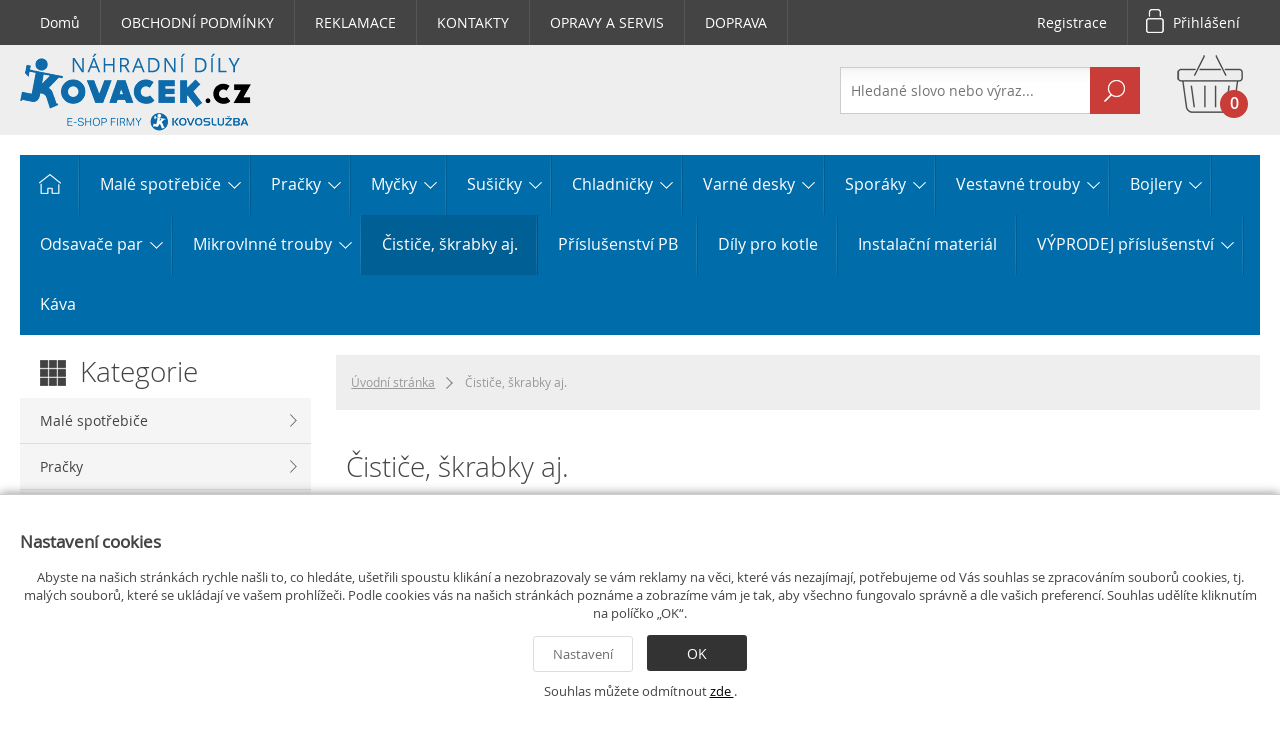

--- FILE ---
content_type: text/html; charset=utf-8
request_url: https://nahradnidily.kovacek.cz/cistice-skrabky-aj
body_size: 26957
content:
<!DOCTYPE html>
<html lang="cs">
<head>
	<!--[if IE]>
	<script src="/_common/js/html5shiv.js"></script>
	<script src="/_common/js/css3-mediaqueries.js"></script>
	<![endif]-->
	<meta http-equiv="content-type" content="text/html; charset=utf-8">
	<meta name="viewport" content="width=device-width, minimum-scale=0.5, maximum-scale=1.0">
	<meta name="apple-mobile-web-app-capable" content="yes">
	<meta name="apple-mobile-web-app-status-bar-style" content="black">
	<meta name="MobileOptimized" content="width">
	<meta name="HandheldFriendly" content="true">
	<title>Čističe, škrabky aj. | nahradnidily.kovacek.cz</title>
	<meta name="robots" content="index, follow">
	<meta name="description" content="E-shop nabízející náhradní díly pro bílé zboží, chladničky, mrazničky, pračky, sušičky, myčky, sporáky, varné desky, trouby, mikrovlnné trouby, odsavače par, bojlery a malé spotřebiče pro domácnost.">
	<meta name="keywords" content="prodej,náhradní díly,pračky,myčky,lednice,bojlery,bílá technika,domácí spotřebiče">

	<link rel="canonical" href="/cistice-skrabky-aj">
	<link rel="next" href="/cistice-skrabky-aj?page=2">

	<meta name="author" content="a-net group a.s.">
	<link rel="shortcut icon" href="/_eshop/favicon.ico">
<link rel="stylesheet" type="text/css" media="all" href="/temp/cssloader-88036bbd5bc8.css?1706130827">
<script type="text/javascript" src="/temp/jsloader-044d8c5a4a01.js?1706130827"></script>
	
	
</head>

<body>


<div class="bodybg">
	<header>
<div class="topline">
	<div class="main">
	
			
<div class="topmenu">
	<a href="/" class="home">Domů</a>
		<a href="/obchodni-podminky" >OBCHODNÍ PODMÍNKY</a>
		<a href="/reklamace" >REKLAMACE</a>
		<a href="/kontaktni-formular" >KONTAKTY</a>
		<a href="http://www.kovosluzba-praha.cz/servis-domacich-spotrebicu.html" target="_blank">OPRAVY A SERVIS</a>
		<a href="/doprava" >DOPRAVA</a>
	<div class="clear">&nbsp;</div>
</div>

		<div class="userpanel">
				<a class="register" href="/cistice-skrabky-aj?do=register">Registrace</a>
				<a href="#" class="login">Přihlášení</a>
				<div class="login-box" style="display:none">
<form action="/cistice-skrabky-aj" method="post" id="frm-userLogin-loginForm" class="js--recaptcha-form">
	<table>
		<tr>
			<th nowrap>E-mail</th>
			<td><input type="email" name="email" placeholder="Váš e-mail" id="frm-userLogin-loginForm-email" required data-nette-rules='[{"op":":filled","msg":"Vyplňte prosím email"},{"op":":email","msg":"E-mail je ve špatném formátu."}]'></td>
		</tr>
		<tr>
			<th>Heslo</th>
			<td><input type="password" name="password" placeholder="Heslo" id="frm-userLogin-loginForm-password" required data-nette-rules='[{"op":":filled","msg":"Vyplňte prosím heslo"}]'></td>
		</tr>
		<tr>
      <th>&nbsp;</th>
      <td class="labelcheckbox"><label for="frm-userLogin-loginForm-remember"><input type="checkbox" name="remember" id="frm-userLogin-loginForm-remember">Zapamatovat</label></td>
    </tr>
		<tr>
			<th>&nbsp;</th>
			<td nowrap><a href="/cistice-skrabky-aj?do=lostPassword">Zapomněl(a) jste heslo?</a></td>
		</tr>
		<tr>
			<th>&nbsp;</th>
			<td><input type="submit" name="send" value="Přihlásit"></td>
		</tr>
	</table>
<input type="hidden" name="_token_" value="olxbaaztjzKAP0h8tekjleikpitKzDea/83IA="><input type="hidden" name="_do" value="userLogin-loginForm-submit"></form>

				</div>
			<div class="clear">&nbsp;</div>
		</div>



		<div class="clear">&nbsp;</div>
	</div>
</div>
<div class="clear">&nbsp;</div>

<div class="header">
	<div class="headermain">

		<a class="logo" href="/"><img src="/_eshop/nahradnidily.kovacek.cz/img/logo.png" alt="nahradnidily.kovacek.cz"></a>

<div id="snippet-eshopMiniBasket-miniBasket">	<div class="basketbox">
		<a href="/doprava-a-platba">
			<input type="image" src="/_eshop/img/basket.png" alt="ico">
			<span class="info">
				<span class="title">Nákupní košík</span><br>
				<span class="summ">
                    <strong class="number">0</strong> <span>kusů za</span>
                    <strong>0&nbsp;Kč</strong>
                </span>
			</span>
			<span class="clear">&nbsp;</span>
		</a>
	</div>
</div>		
<div class="search">
	<form action="/vysledky-vyhledavani" method="get">
		<input class="search-autocomplete" type="text" value="" name="q"
				placeholder="Hledané slovo nebo výraz...">
		<input type="submit" value="OK">

		<div class="clear">&nbsp;</div>
	</form>
	<div class="suggestions" style="display:none" id="snippet-suggestSearch-suggestions">
			</div>
</div>

<script type="text/javascript">
	$(function() {
		$('.search-autocomplete').snippetSugest({
			snippet: '.suggestions',
			url: "\/cistice-skrabky-aj?do=suggestSearch-suggest",
			key: 'suggestSearch-term',
			minLength: 2,
			delay: 1000,
			select: function(ev, ui) { // otevirani linku
				if ($(ui.item.el).is('[data-url]')) {
					window.location = ui.item.url;
				}
			}
		});
	});
</script>

		<div class="clear">&nbsp;</div>

	</div>
</div>
	</header>
	<section class="maincontent">

		<nav>
<div class="mainmenu show">
	<ul class="mobilemenu">
		<li class="item"><a href="#" class="link">Menu</a></li>
	</ul>
	<ul class="classicmenu">
		<li class="home">
            <a href="/" class="link"><img
			    src="/_eshop/img/menuhome.png" alt="Home" width="32" height="32"></a>
        </li>
			<li class="item sub">
				<a href="/nahradni-dily-male-spotrebice" class="link">Malé spotřebiče <span></span></a>
				<div class="hovermenu three">
					<div class="subblock">
						
						<div class="subico">
                            <a
                                class="title"
							    href="/krups"
                            ><img src="/data/image/w70h70/2/krups-38582.png" width="70" height="19" alt="ico"></a>
						</div>
						<div class="sublinks">
							<a
                                class="title"
                                href="/krups"
                            >KRUPS</a>
									<a class="sub" href="/vyprodej">VÝPRODEJ</a>
									<a class="sub" href="/espresa-krups">Espresa KRUPS</a>
									<a class="sub" href="/kuchynske-roboty-krups">Kuchyňské roboty KRUPS</a>
									<a class="sub" href="/penice-mleka-krups">Pěniče mléka KRUPS</a>
									<a class="sub" href="/dolce-gusto-krups">Dolce Gusto KRUPS</a>
									<a class="sub" href="/rychlovarne-konvice-krups">Rychlovarné konvice KRUPS</a>
							<div class="clear">&nbsp;</div>
						</div>
						<div class="clear">&nbsp;</div>
					</div>
					<div class="subblock">
						
						<div class="subico">
                            <a
                                class="title"
							    href="/lagostina"
                            ><img src="/data/image/w70h70/3/lagostina-38583.jpg" width="70" height="30" alt="ico"></a>
						</div>
						<div class="sublinks">
							<a
                                class="title"
                                href="/lagostina"
                            >LAGOSTINA</a>
									<a class="sub" href="/vyprodej-1">VÝPRODEJ</a>
									<a class="sub" href="/tlakove-hrnce-lagostina">Tlakové hrnce LAGOSTINA</a>
							<div class="clear">&nbsp;</div>
						</div>
						<div class="clear">&nbsp;</div>
					</div>
					<div class="subblock">
						
						<div class="subico">
                            <a
                                class="title"
							    href="/moulinex"
                            ><img src="/data/image/w70h70/4/moulinex-38584.jpg" width="70" height="20" alt="ico"></a>
						</div>
						<div class="sublinks">
							<a
                                class="title"
                                href="/moulinex"
                            >MOULINEX</a>
									<a class="sub" href="/vyprodej-2">VÝPRODEJ</a>
									<a class="sub" href="/kuchynske-roboty-moulinex">Kuchyňské roboty MOULINEX</a>
									<a class="sub" href="/mikrovlnne-trouby-moulinex">Mikrovlnné trouby MOULINEX</a>
									<a class="sub" href="/mixery-moulinex">Mixéry MOULINEX</a>
									<a class="sub" href="/pekarny-moulinex">Pekárny MOULINEX</a>
									<a class="sub" href="/rychlovarne-konvice-moulinex">Rychlovarné konvice MOULINEX</a>
									<a class="sub" href="/vysavace-moulinex">Vysavače MOULINEX</a>
									<a class="sub" href="/fritezy-moulinex">Fritézy MOULINEX</a>
									<a class="sub" href="/kavovary-moulinex">Kávovary MOULINEX</a>
							<div class="clear">&nbsp;</div>
						</div>
						<div class="clear">&nbsp;</div>
					</div>
					<div class="subblock">
						
						<div class="subico">
                            <a
                                class="title"
							    href="/rowenta"
                            ><img src="/data/image/w70h70/5/rowenta-38585.jpg" width="70" height="17" alt="ico"></a>
						</div>
						<div class="sublinks">
							<a
                                class="title"
                                href="/rowenta"
                            >ROWENTA</a>
									<a class="sub" href="/vyprodej-3">VÝPRODEJ</a>
									<a class="sub" href="/kavovary-rowenta">Kávovary ROWENTA</a>
									<a class="sub" href="/vysavace-rowenta">Vysavače ROWENTA</a>
									<a class="sub" href="/strihaci-strojky-rowenta">Stříhací strojky ROWENTA</a>
									<a class="sub" href="/espressa-rowenta">Espressa ROWENTA</a>
									<a class="sub" href="/osobni-vahy-rowenta">Osobní váhy ROWENTA</a>
									<a class="sub" href="/rychlovarne-konvice-rowenta">Rychlovarné konvice ROWENTA</a>
									<a class="sub" href="/zehlicky-rowenta">Žehličky ROWENTA</a>
							<div class="clear">&nbsp;</div>
						</div>
						<div class="clear">&nbsp;</div>
					</div>
					<div class="subblock">
						
						<div class="subico">
                            <a
                                class="title"
							    href="/solac"
                            ><img src="/data/image/w70h70/4/solac-38754.jpg" width="70" height="70" alt="ico"></a>
						</div>
						<div class="sublinks">
							<a
                                class="title"
                                href="/solac"
                            >SOLAC</a>
									<a class="sub" href="/stolni-mixery-solac">Stolní mixery SOLAC</a>
									<a class="sub" href="/odstavnovace-solac">Odšťavňovače SOLAC</a>
									<a class="sub" href="/ostatni-solac">Ostatní SOLAC</a>
									<a class="sub" href="/vysavace-solac">Vysavače SOLAC</a>
									<a class="sub" href="/zehlicky-solac">Žehličky SOLAC</a>
									<a class="sub" href="/rucni-mixery-solac">Ruční mixéry SOLAC</a>
									<a class="sub" href="/espressa-solac">Espressa SOLAC</a>
									<a class="sub" href="/zastrihovace-solac">Zastřihovače SOLAC</a>
									<a class="sub" href="/parni-cistice-solac">Parní čističe SOLAC</a>
							<div class="clear">&nbsp;</div>
						</div>
						<div class="clear">&nbsp;</div>
					</div>
					<div class="subblock">
						
						<div class="subico">
                            <a
                                class="title"
							    href="/tefal"
                            ><img src="/data/image/w70h70/7/tefal-38587.png" width="70" height="15" alt="ico"></a>
						</div>
						<div class="sublinks">
							<a
                                class="title"
                                href="/tefal"
                            >TEFAL</a>
									<a class="sub" href="/vyprodej-4">VÝPRODEJ</a>
									<a class="sub" href="/rucni-mixery-tefal">Ruční mixéry TEFAL</a>
									<a class="sub" href="/rychlovarne-konvice-tefal">Rychlovarné konvice TEFAL</a>
									<a class="sub" href="/tlakove-hrnce-tefal">Tlakové hrnce TEFAL</a>
									<a class="sub" href="/zvlhcovace-vzduchu-tefal">Zvlhčovače vzduchu TEFAL</a>
									<a class="sub" href="/fritezy-tefal">Fritézy TEFAL</a>
									<a class="sub" href="/kuchynske-roboty-tefal">Kuchyňské roboty TEFAL</a>
									<a class="sub" href="/zehlicky-tefal">Žehličky TEFAL</a>
									<a class="sub" href="/grily-a-toustovace-tefal">Grily a toustovače TEFAL</a>
									<a class="sub" href="/osobni-vahy-tefal">Osobní váhy TEFAL</a>
									<a class="sub" href="/stolni-mixery-tefal">Stolní mixery TEFAL</a>
									<a class="sub" href="/parni-hrnce-tefal">Parní hrnce TEFAL</a>
									<a class="sub" href="/kavovary-tefal">Kávovary TEFAL</a>
									<a class="sub" href="/odstavnovace-tefal">Odšťavňovače TEFAL</a>
							<div class="clear">&nbsp;</div>
						</div>
						<div class="clear">&nbsp;</div>
					</div>
					<div class="subblock">
						
						<div class="subico">
                            <a
                                class="title"
							    href="/nivona"
                            ><img src="/data/image/w70h70/6/nivona-38746.png" width="70" height="48" alt="ico"></a>
						</div>
						<div class="sublinks">
							<a
                                class="title"
                                href="/nivona"
                            >NIVONA</a>
									<a class="sub" href="/vyprodej-5">VÝPRODEJ</a>
							<div class="clear">&nbsp;</div>
						</div>
						<div class="clear">&nbsp;</div>
					</div>
					<div class="subblock">
						
						<div class="subico">
                            <a
                                class="title"
							    href="/eta"
                            ><img src="/data/image/w70h70/1/eta-38591.jpg" width="70" height="26" alt="ico"></a>
						</div>
						<div class="sublinks">
							<a
                                class="title"
                                href="/eta"
                            >ETA</a>
									<a class="sub" href="/vysavace-eta">Vysavače ETA</a>
									<a class="sub" href="/pekarny-eta">Pekárny ETA</a>
									<a class="sub" href="/zehlicky-eta">Žehličky ETA</a>
									<a class="sub" href="/kuchynske-spotrebice-eta">Kuchyňské spotřebiče ETA</a>
									<a class="sub" href="/vyprodej-eta">Výprodej ETA</a>
							<div class="clear">&nbsp;</div>
						</div>
						<div class="clear">&nbsp;</div>
					</div>
					<div class="subblock">
						
						<div class="subico">
                            <a
                                class="title"
							    href="/concept"
                            ><img src="/data/image/w70h70/9/concept-39739.jpg" width="70" height="70" alt="ico"></a>
						</div>
						<div class="sublinks">
							<a
                                class="title"
                                href="/concept"
                            >CONCEPT</a>
									<a class="sub" href="/vyprodej-7">VÝPRODEJ</a>
									<a class="sub" href="/vysavace-concept">Vysavače CONCEPT</a>
							<div class="clear">&nbsp;</div>
						</div>
						<div class="clear">&nbsp;</div>
					</div>
					<div class="subblock">
						
						<div class="subico">
                            <a
                                class="title"
							    href="/clatronic"
                            ><img src="/data/image/w70h70/5/clatronic-38755.jpg" width="70" height="21" alt="ico"></a>
						</div>
						<div class="sublinks">
							<a
                                class="title"
                                href="/clatronic"
                            >CLATRONIC</a>
									<a class="sub" href="/vyprodej-8">VÝPRODEJ</a>
									<a class="sub" href="/vysavace-clatronic">Vysavače CLATRONIC</a>
									<a class="sub" href="/parni-cistice-clatronic">Parní čističe CLATRONIC</a>
									<a class="sub" href="/mixery-a-sekacky-clatronic">Mixéry a sekáčky CLATRONIC</a>
							<div class="clear">&nbsp;</div>
						</div>
						<div class="clear">&nbsp;</div>
					</div>
					<div class="subblock">
						
						<div class="subico">
                            <a
                                class="title"
							    href="/electrolux"
                            ><img src="/data/image/w70h70/9/aeg-electrolux-zanussi-38759.jpg" width="70" height="62" alt="ico"></a>
						</div>
						<div class="sublinks">
							<a
                                class="title"
                                href="/electrolux"
                            >ELECTROLUX</a>
									<a class="sub" href="/vyprodej-9">VÝPRODEJ</a>
									<a class="sub" href="/vysavace-electrolux">Vysavače ELECTROLUX</a>
									<a class="sub" href="/kavovary-electrolux">Kávovary ELECTROLUX</a>
							<div class="clear">&nbsp;</div>
						</div>
						<div class="clear">&nbsp;</div>
					</div>
					<div class="subblock">
						
						<div class="subico">
                            <a
                                class="title"
							    href="/bosch-siemens"
                            ><img src="/data/image/w70h70/6/bosch-siemens-38596.jpg" width="70" height="31" alt="ico"></a>
						</div>
						<div class="sublinks">
							<a
                                class="title"
                                href="/bosch-siemens"
                            >BOSCH/SIEMENS</a>
									<a class="sub" href="/vyprodej-10">VÝPRODEJ</a>
									<a class="sub" href="/kuchynske-roboty-bosch-siemens">Kuchyňské roboty BOSCH/SIEMENS</a>
									<a class="sub" href="/kavovary-bosch-siemens">Kávovary BOSCH/SIEMENS</a>
							<div class="clear">&nbsp;</div>
						</div>
						<div class="clear">&nbsp;</div>
					</div>
					<div class="subblock">
						
						<div class="subico">
                            <a
                                class="title"
							    href="/imetec"
                            ><img src="/data/image/w70h70/8/imetec-38748.png" width="70" height="70" alt="ico"></a>
						</div>
						<div class="sublinks">
							<a
                                class="title"
                                href="/imetec"
                            >IMETEC</a>
									<a class="sub" href="/vysavace">Vysavače</a>
							<div class="clear">&nbsp;</div>
						</div>
						<div class="clear">&nbsp;</div>
					</div>
					<div class="subblock">
						
						<div class="subico">
                            <a
                                class="title"
							    href="/severin"
                            ><img src="/data/image/w70h70/2/severin-38752.jpg" width="70" height="36" alt="ico"></a>
						</div>
						<div class="sublinks">
							<a
                                class="title"
                                href="/severin"
                            >SEVERIN</a>
									<a class="sub" href="/mixery-a-ostatni">Mixéry a ostatní</a>
									<a class="sub" href="/grily">Grily</a>
									<a class="sub" href="/prislusenstvi-k-peci-o-vlasy">Příslušenství k péči o vlasy</a>
							<div class="clear">&nbsp;</div>
						</div>
						<div class="clear">&nbsp;</div>
					</div>
					<div class="subblock">
						
						<div class="subico">
                            <a
                                class="title"
							    href="/aeg"
                            ><img src="/data/image/w70h70/0/aeg-38920.png" width="70" height="49" alt="ico"></a>
						</div>
						<div class="sublinks">
							<a
                                class="title"
                                href="/aeg"
                            >AEG</a>
								<span class="desc">Doprodej náhradních dílů z důvodu ukončení spolupráce s dovozcem…</span>
							<div class="clear">&nbsp;</div>
						</div>
						<div class="clear">&nbsp;</div>
					</div>
					<div class="clear">&nbsp;</div>
				</div>
			</li>
			<li class="item sub">
				<a href="/nahradni-dily-pracky" class="link">Pračky <span></span></a>
				<div class="hovermenu three">
					<div class="subblock">
						
						<div class="subico">
                            <a
                                class="title"
							    href="/betony-pracky"
                            ><img src="/data/image/w70h70/2/betony-pracky-38402.jpg" width="70" height="70" alt="ico"></a>
						</div>
						<div class="sublinks">
							<a
                                class="title"
                                href="/betony-pracky"
                            >Betony pračky</a>
								<span class="desc"></span>
							<div class="clear">&nbsp;</div>
						</div>
						<div class="clear">&nbsp;</div>
					</div>
					<div class="subblock">
						
						<div class="subico">
                            <a
                                class="title"
							    href="/blokovani-dveri-pracky"
                            ><img src="/data/image/w70h70/3/blokovani-dveri-pracky-38403.jpg" width="70" height="50" alt="ico"></a>
						</div>
						<div class="sublinks">
							<a
                                class="title"
                                href="/blokovani-dveri-pracky"
                            >Blokování dveří pračky</a>
								<span class="desc"></span>
							<div class="clear">&nbsp;</div>
						</div>
						<div class="clear">&nbsp;</div>
					</div>
					<div class="subblock">
						
						<div class="subico">
                            <a
                                class="title"
							    href="/bocnice-a-panely-pracky"
                            ><img src="/data/image/w70h70/4/bocnice-a-panely-pracky-38404.jpg" width="70" height="70" alt="ico"></a>
						</div>
						<div class="sublinks">
							<a
                                class="title"
                                href="/bocnice-a-panely-pracky"
                            >Bočnice a panely pračky</a>
								<span class="desc"></span>
							<div class="clear">&nbsp;</div>
						</div>
						<div class="clear">&nbsp;</div>
					</div>
					<div class="subblock">
						
						<div class="subico">
                            <a
                                class="title"
							    href="/cerpadla-pracky"
                            ><img src="/data/image/w70h70/5/cerpadla-pracky-38405.jpg" width="70" height="70" alt="ico"></a>
						</div>
						<div class="sublinks">
							<a
                                class="title"
                                href="/cerpadla-pracky"
                            >Čerpadla pračky</a>
								<span class="desc"></span>
							<div class="clear">&nbsp;</div>
						</div>
						<div class="clear">&nbsp;</div>
					</div>
					<div class="subblock">
						
						<div class="subico">
                            <a
                                class="title"
							    href="/dvere-pracky"
                            ><img src="/data/image/w70h70/6/dvere-pracky-38406.jpg" width="70" height="59" alt="ico"></a>
						</div>
						<div class="sublinks">
							<a
                                class="title"
                                href="/dvere-pracky"
                            >Dveře pračky</a>
								<span class="desc"></span>
							<div class="clear">&nbsp;</div>
						</div>
						<div class="clear">&nbsp;</div>
					</div>
					<div class="subblock">
						
						<div class="subico">
                            <a
                                class="title"
							    href="/filtry-pracky"
                            ><img src="/data/image/w70h70/7/filtry-pracky-38407.jpg" width="70" height="70" alt="ico"></a>
						</div>
						<div class="sublinks">
							<a
                                class="title"
                                href="/filtry-pracky"
                            >Filtry pračky</a>
								<span class="desc"></span>
							<div class="clear">&nbsp;</div>
						</div>
						<div class="clear">&nbsp;</div>
					</div>
					<div class="subblock">
						
						<div class="subico">
                            <a
                                class="title"
							    href="/gufera-pracky"
                            ><img src="/data/image/w70h70/8/gufera-pracky-38408.jpg" width="70" height="53" alt="ico"></a>
						</div>
						<div class="sublinks">
							<a
                                class="title"
                                href="/gufera-pracky"
                            >Gufera pračky</a>
								<span class="desc"></span>
							<div class="clear">&nbsp;</div>
						</div>
						<div class="clear">&nbsp;</div>
					</div>
					<div class="subblock">
						
						<div class="subico">
                            <a
                                class="title"
							    href="/hadice-pracky"
                            ><img src="/data/image/w70h70/9/hadice-pracky-38409.jpg" width="70" height="50" alt="ico"></a>
						</div>
						<div class="sublinks">
							<a
                                class="title"
                                href="/hadice-pracky"
                            >Hadice pračky</a>
								<span class="desc"></span>
							<div class="clear">&nbsp;</div>
						</div>
						<div class="clear">&nbsp;</div>
					</div>
					<div class="subblock">
						
						<div class="subico">
                            <a
                                class="title"
							    href="/hladinove-spinace-pracky"
                            ><img src="/data/image/w70h70/0/hladinove-spinace-pracky-38410.jpg" width="66" height="70" alt="ico"></a>
						</div>
						<div class="sublinks">
							<a
                                class="title"
                                href="/hladinove-spinace-pracky"
                            >Hladinové spínače pračky</a>
								<span class="desc"></span>
							<div class="clear">&nbsp;</div>
						</div>
						<div class="clear">&nbsp;</div>
					</div>
					<div class="subblock">
						
						<div class="subico">
                            <a
                                class="title"
							    href="/hridele-bubnu-pracky"
                            ><img src="/data/image/w70h70/1/hridele-bubnu-pracky-38411.jpg" width="70" height="50" alt="ico"></a>
						</div>
						<div class="sublinks">
							<a
                                class="title"
                                href="/hridele-bubnu-pracky"
                            >Hřídele bubnu pračky</a>
								<span class="desc"></span>
							<div class="clear">&nbsp;</div>
						</div>
						<div class="clear">&nbsp;</div>
					</div>
					<div class="subblock">
						
						<div class="subico">
                            <a
                                class="title"
							    href="/knofliky-pracky"
                            ><img src="/data/image/w70h70/2/knofliky-pracky-38412.jpg" width="70" height="57" alt="ico"></a>
						</div>
						<div class="sublinks">
							<a
                                class="title"
                                href="/knofliky-pracky"
                            >Knoflíky pračky</a>
								<span class="desc"></span>
							<div class="clear">&nbsp;</div>
						</div>
						<div class="clear">&nbsp;</div>
					</div>
					<div class="subblock">
						
						<div class="subico">
                            <a
                                class="title"
							    href="/kondenzatory-pracky"
                            ><img src="/data/image/w70h70/3/kondenzatory-pracky-38413.jpg" width="70" height="70" alt="ico"></a>
						</div>
						<div class="sublinks">
							<a
                                class="title"
                                href="/kondenzatory-pracky"
                            >Kondenzátory pračky</a>
								<span class="desc"></span>
							<div class="clear">&nbsp;</div>
						</div>
						<div class="clear">&nbsp;</div>
					</div>
					<div class="subblock">
						
						<div class="subico">
                            <a
                                class="title"
							    href="/loziska-pracky"
                            ><img src="/data/image/w70h70/4/loziska-pracky-38414.png" width="70" height="70" alt="ico"></a>
						</div>
						<div class="sublinks">
							<a
                                class="title"
                                href="/loziska-pracky"
                            >Ložiska pračky</a>
								<span class="desc"></span>
							<div class="clear">&nbsp;</div>
						</div>
						<div class="clear">&nbsp;</div>
					</div>
					<div class="subblock">
						
						<div class="subico">
                            <a
                                class="title"
							    href="/loziskove-domky-pracky"
                            ><img src="/data/image/w70h70/5/loziskove-domky-pracky-38415.jpg" width="70" height="70" alt="ico"></a>
						</div>
						<div class="sublinks">
							<a
                                class="title"
                                href="/loziskove-domky-pracky"
                            >Ložiskové domky pračky</a>
								<span class="desc"></span>
							<div class="clear">&nbsp;</div>
						</div>
						<div class="clear">&nbsp;</div>
					</div>
					<div class="subblock">
						
						<div class="subico">
                            <a
                                class="title"
							    href="/madla-dveri-pracky"
                            ><img src="/data/image/w70h70/6/madla-dveri-pracky-38416.jpg" width="70" height="47" alt="ico"></a>
						</div>
						<div class="sublinks">
							<a
                                class="title"
                                href="/madla-dveri-pracky"
                            >Madla dveří pračky</a>
								<span class="desc"></span>
							<div class="clear">&nbsp;</div>
						</div>
						<div class="clear">&nbsp;</div>
					</div>
					<div class="subblock">
						
						<div class="subico">
                            <a
                                class="title"
							    href="/moduly-pracky"
                            ><img src="/data/image/w70h70/7/moduly-pracky-38417.jpg" width="70" height="38" alt="ico"></a>
						</div>
						<div class="sublinks">
							<a
                                class="title"
                                href="/moduly-pracky"
                            >Moduly pračky</a>
								<span class="desc"></span>
							<div class="clear">&nbsp;</div>
						</div>
						<div class="clear">&nbsp;</div>
					</div>
					<div class="subblock">
						
						<div class="subico">
                            <a
                                class="title"
							    href="/motory-pracky"
                            ><img src="/data/image/w70h70/8/motory-pracky-38418.jpg" width="70" height="70" alt="ico"></a>
						</div>
						<div class="sublinks">
							<a
                                class="title"
                                href="/motory-pracky"
                            >Motory pračky</a>
								<span class="desc"></span>
							<div class="clear">&nbsp;</div>
						</div>
						<div class="clear">&nbsp;</div>
					</div>
					<div class="subblock">
						
						<div class="subico">
                            <a
                                class="title"
							    href="/nasypky-pracky"
                            ><img src="/data/image/w70h70/9/nasypky-pracky-38419.jpg" width="70" height="53" alt="ico"></a>
						</div>
						<div class="sublinks">
							<a
                                class="title"
                                href="/nasypky-pracky"
                            >Násypky pračky</a>
								<span class="desc"></span>
							<div class="clear">&nbsp;</div>
						</div>
						<div class="clear">&nbsp;</div>
					</div>
					<div class="subblock">
						
						<div class="subico">
                            <a
                                class="title"
							    href="/nozicky-a-kolecka-pracky"
                            ><img src="/data/image/w70h70/0/nozicky-a-kolecka-pracky-38420.jpg" width="70" height="70" alt="ico"></a>
						</div>
						<div class="sublinks">
							<a
                                class="title"
                                href="/nozicky-a-kolecka-pracky"
                            >Nožičky a kolečka pračky</a>
								<span class="desc"></span>
							<div class="clear">&nbsp;</div>
						</div>
						<div class="clear">&nbsp;</div>
					</div>
					<div class="subblock">
						
						<div class="subico">
                            <a
                                class="title"
							    href="/panty-dveri-pracky"
                            ><img src="/data/image/w70h70/1/panty-dveri-pracky-38421.jpg" width="70" height="70" alt="ico"></a>
						</div>
						<div class="sublinks">
							<a
                                class="title"
                                href="/panty-dveri-pracky"
                            >Panty dveří pračky</a>
								<span class="desc"></span>
							<div class="clear">&nbsp;</div>
						</div>
						<div class="clear">&nbsp;</div>
					</div>
					<div class="subblock">
						
						<div class="subico">
                            <a
                                class="title"
							    href="/praci-bubny-pracky"
                            ><img src="/data/image/w70h70/2/praci-bubny-pracky-38422.jpg" width="70" height="53" alt="ico"></a>
						</div>
						<div class="sublinks">
							<a
                                class="title"
                                href="/praci-bubny-pracky"
                            >Prací bubny pračky</a>
								<span class="desc"></span>
							<div class="clear">&nbsp;</div>
						</div>
						<div class="clear">&nbsp;</div>
					</div>
					<div class="subblock">
						
						<div class="subico">
                            <a
                                class="title"
							    href="/programatory-pracky"
                            ><img src="/data/image/w70h70/3/programatory-pracky-38423.jpg" width="70" height="70" alt="ico"></a>
						</div>
						<div class="sublinks">
							<a
                                class="title"
                                href="/programatory-pracky"
                            >Programátory pračky</a>
								<span class="desc"></span>
							<div class="clear">&nbsp;</div>
						</div>
						<div class="clear">&nbsp;</div>
					</div>
					<div class="subblock">
						
						<div class="subico">
                            <a
                                class="title"
							    href="/ramecky-dveri-pracky"
                            ><img src="/data/image/w70h70/4/ramecky-dveri-pracky-38424.jpg" width="70" height="37" alt="ico"></a>
						</div>
						<div class="sublinks">
							<a
                                class="title"
                                href="/ramecky-dveri-pracky"
                            >Rámečky dveří pračky</a>
								<span class="desc"></span>
							<div class="clear">&nbsp;</div>
						</div>
						<div class="clear">&nbsp;</div>
					</div>
					<div class="subblock">
						
						<div class="subico">
                            <a
                                class="title"
							    href="/remenice-pracky"
                            ><img src="/data/image/w70h70/5/remenice-pracky-38425.jpg" width="70" height="67" alt="ico"></a>
						</div>
						<div class="sublinks">
							<a
                                class="title"
                                href="/remenice-pracky"
                            >Řemenice pračky</a>
								<span class="desc"></span>
							<div class="clear">&nbsp;</div>
						</div>
						<div class="clear">&nbsp;</div>
					</div>
					<div class="subblock">
						
						<div class="subico">
                            <a
                                class="title"
							    href="/remeny-pracky"
                            ><img src="/data/image/w70h70/6/remeny-pracky-38426.jpg" width="70" height="36" alt="ico"></a>
						</div>
						<div class="sublinks">
							<a
                                class="title"
                                href="/remeny-pracky"
                            >Řemeny pračky</a>
								<span class="desc"></span>
							<div class="clear">&nbsp;</div>
						</div>
						<div class="clear">&nbsp;</div>
					</div>
					<div class="subblock">
						
						<div class="subico">
                            <a
                                class="title"
							    href="/spinace-pracky"
                            ><img src="/data/image/w70h70/7/spinace-pracky-38427.png" width="68" height="70" alt="ico"></a>
						</div>
						<div class="sublinks">
							<a
                                class="title"
                                href="/spinace-pracky"
                            >Spínače pračky</a>
								<span class="desc"></span>
							<div class="clear">&nbsp;</div>
						</div>
						<div class="clear">&nbsp;</div>
					</div>
					<div class="subblock">
						
						<div class="subico">
                            <a
                                class="title"
							    href="/tesneni-pracky"
                            ><img src="/data/image/w70h70/8/tesneni-pracky-38428.jpg" width="70" height="52" alt="ico"></a>
						</div>
						<div class="sublinks">
							<a
                                class="title"
                                href="/tesneni-pracky"
                            >Těsnění pračky</a>
								<span class="desc"></span>
							<div class="clear">&nbsp;</div>
						</div>
						<div class="clear">&nbsp;</div>
					</div>
					<div class="subblock">
						
						<div class="subico">
                            <a
                                class="title"
							    href="/tlumice-pracky"
                            ><img src="/data/image/w70h70/9/tlumice-pracky-38429.jpg" width="70" height="34" alt="ico"></a>
						</div>
						<div class="sublinks">
							<a
                                class="title"
                                href="/tlumice-pracky"
                            >Tlumiče pračky</a>
								<span class="desc"></span>
							<div class="clear">&nbsp;</div>
						</div>
						<div class="clear">&nbsp;</div>
					</div>
					<div class="subblock">
						
						<div class="subico">
                            <a
                                class="title"
							    href="/topeni-pracky"
                            ><img src="/data/image/w70h70/0/topeni-pracky-38430.jpg" width="70" height="62" alt="ico"></a>
						</div>
						<div class="sublinks">
							<a
                                class="title"
                                href="/topeni-pracky"
                            >Topení pračky</a>
								<span class="desc"></span>
							<div class="clear">&nbsp;</div>
						</div>
						<div class="clear">&nbsp;</div>
					</div>
					<div class="subblock">
						
						<div class="subico">
                            <a
                                class="title"
							    href="/uhliky-pracky"
                            ><img src="/data/image/w70h70/1/uhliky-pracky-38431.jpg" width="70" height="42" alt="ico"></a>
						</div>
						<div class="sublinks">
							<a
                                class="title"
                                href="/uhliky-pracky"
                            >Uhlíky pračky</a>
								<span class="desc"></span>
							<div class="clear">&nbsp;</div>
						</div>
						<div class="clear">&nbsp;</div>
					</div>
					<div class="subblock">
						
						<div class="subico">
                            <a
                                class="title"
							    href="/vany-pracky"
                            ><img src="/data/image/w70h70/2/vany-pracky-38432.jpg" width="70" height="70" alt="ico"></a>
						</div>
						<div class="sublinks">
							<a
                                class="title"
                                href="/vany-pracky"
                            >Vany pračky</a>
								<span class="desc"></span>
							<div class="clear">&nbsp;</div>
						</div>
						<div class="clear">&nbsp;</div>
					</div>
					<div class="subblock">
						
						<div class="subico">
                            <a
                                class="title"
							    href="/ventily-pracky"
                            ><img src="/data/image/w70h70/3/ventily-pracky-38433.jpg" width="70" height="70" alt="ico"></a>
						</div>
						<div class="sublinks">
							<a
                                class="title"
                                href="/ventily-pracky"
                            >Ventily pračky</a>
								<span class="desc"></span>
							<div class="clear">&nbsp;</div>
						</div>
						<div class="clear">&nbsp;</div>
					</div>
					<div class="subblock">
						
						<div class="subico">
                            <a
                                class="title"
							    href="/volice-programu-pracky"
                            ><img src="/data/image/w70h70/3/volice-programu-pracky-38423-38423.jpg" width="70" height="70" alt="ico"></a>
						</div>
						<div class="sublinks">
							<a
                                class="title"
                                href="/volice-programu-pracky"
                            >Voliče programů pračky</a>
								<span class="desc"></span>
							<div class="clear">&nbsp;</div>
						</div>
						<div class="clear">&nbsp;</div>
					</div>
					<div class="subblock">
						
						<div class="subico">
                            <a
                                class="title"
							    href="/zebra-bubnu-pracky"
                            ><img src="/data/image/w70h70/4/zebra-bubnu-pracky-38434.jpg" width="70" height="61" alt="ico"></a>
						</div>
						<div class="sublinks">
							<a
                                class="title"
                                href="/zebra-bubnu-pracky"
                            >Žebra bubnu pračky</a>
								<span class="desc"></span>
							<div class="clear">&nbsp;</div>
						</div>
						<div class="clear">&nbsp;</div>
					</div>
					<div class="clear">&nbsp;</div>
				</div>
			</li>
			<li class="item sub">
				<a href="/nahradni-dily-mycky" class="link">Myčky <span></span></a>
				<div class="hovermenu three">
					<div class="subblock">
						
						<div class="subico">
                            <a
                                class="title"
							    href="/brzdy-dveri-mycky"
                            ><img src="/data/image/w70h70/0/brzdy-dveri-mycky-38810.jpg" width="70" height="70" alt="ico"></a>
						</div>
						<div class="sublinks">
							<a
                                class="title"
                                href="/brzdy-dveri-mycky"
                            >Brzdy dveří myčky</a>
								<span class="desc"></span>
							<div class="clear">&nbsp;</div>
						</div>
						<div class="clear">&nbsp;</div>
					</div>
					<div class="subblock">
						
						<div class="subico">
                            <a
                                class="title"
							    href="/cerpadla-mycky"
                            ><img src="/data/image/w70h70/1/cerpadla-mycky-38811.jpg" width="70" height="70" alt="ico"></a>
						</div>
						<div class="sublinks">
							<a
                                class="title"
                                href="/cerpadla-mycky"
                            >Čerpadla myčky</a>
								<span class="desc"></span>
							<div class="clear">&nbsp;</div>
						</div>
						<div class="clear">&nbsp;</div>
					</div>
					<div class="subblock">
						
						<div class="subico">
                            <a
                                class="title"
							    href="/davkovace-mycky"
                            ><img src="/data/image/w70h70/2/davkovace-mycky-38812.jpg" width="70" height="70" alt="ico"></a>
						</div>
						<div class="sublinks">
							<a
                                class="title"
                                href="/davkovace-mycky"
                            >Dávkovače myčky</a>
								<span class="desc"></span>
							<div class="clear">&nbsp;</div>
						</div>
						<div class="clear">&nbsp;</div>
					</div>
					<div class="subblock">
						
						<div class="subico">
                            <a
                                class="title"
							    href="/filtry-a-sitka-mycky"
                            ><img src="/data/image/w70h70/3/filtry-a-sitka-mycky-38813.jpg" width="70" height="70" alt="ico"></a>
						</div>
						<div class="sublinks">
							<a
                                class="title"
                                href="/filtry-a-sitka-mycky"
                            >Filtry a sítka myčky</a>
								<span class="desc"></span>
							<div class="clear">&nbsp;</div>
						</div>
						<div class="clear">&nbsp;</div>
					</div>
					<div class="subblock">
						
						<div class="subico">
                            <a
                                class="title"
							    href="/hadice-mycky"
                            ><img src="/data/image/w70h70/4/hadice-mycky-38814.png" width="70" height="70" alt="ico"></a>
						</div>
						<div class="sublinks">
							<a
                                class="title"
                                href="/hadice-mycky"
                            >Hadice myčky</a>
								<span class="desc"></span>
							<div class="clear">&nbsp;</div>
						</div>
						<div class="clear">&nbsp;</div>
					</div>
					<div class="subblock">
						
						<div class="subico">
                            <a
                                class="title"
							    href="/knofliky-mycky"
                            ><img src="/data/image/w70h70/5/knofliky-mycky-38815.jpg" width="70" height="70" alt="ico"></a>
						</div>
						<div class="sublinks">
							<a
                                class="title"
                                href="/knofliky-mycky"
                            >Knoflíky myčky</a>
								<span class="desc"></span>
							<div class="clear">&nbsp;</div>
						</div>
						<div class="clear">&nbsp;</div>
					</div>
					<div class="subblock">
						
						<div class="subico">
                            <a
                                class="title"
							    href="/kolecka-kose-mycky"
                            ><img src="/data/image/w70h70/6/kolecka-kose-mycky-38816.png" width="70" height="70" alt="ico"></a>
						</div>
						<div class="sublinks">
							<a
                                class="title"
                                href="/kolecka-kose-mycky"
                            >Kolečka koše myčky</a>
								<span class="desc"></span>
							<div class="clear">&nbsp;</div>
						</div>
						<div class="clear">&nbsp;</div>
					</div>
					<div class="subblock">
						
						<div class="subico">
                            <a
                                class="title"
							    href="/kondenzatory-mycky"
                            ><img src="/data/image/w70h70/7/kondenzatory-mycky-38817.jpg" width="70" height="49" alt="ico"></a>
						</div>
						<div class="sublinks">
							<a
                                class="title"
                                href="/kondenzatory-mycky"
                            >Kondenzátory myčky</a>
								<span class="desc"></span>
							<div class="clear">&nbsp;</div>
						</div>
						<div class="clear">&nbsp;</div>
					</div>
					<div class="subblock">
						
						<div class="subico">
                            <a
                                class="title"
							    href="/kose-mycky"
                            ><img src="/data/image/w70h70/8/kose-mycky-38818.jpg" width="70" height="70" alt="ico"></a>
						</div>
						<div class="sublinks">
							<a
                                class="title"
                                href="/kose-mycky"
                            >Koše myčky</a>
								<span class="desc"></span>
							<div class="clear">&nbsp;</div>
						</div>
						<div class="clear">&nbsp;</div>
					</div>
					<div class="subblock">
						
						<div class="subico">
                            <a
                                class="title"
							    href="/madla-dveri-mycky"
                            ><img src="/data/image/w70h70/9/madla-dveri-mycky-38819.jpg" width="70" height="70" alt="ico"></a>
						</div>
						<div class="sublinks">
							<a
                                class="title"
                                href="/madla-dveri-mycky"
                            >Madla dveří myčky</a>
								<span class="desc"></span>
							<div class="clear">&nbsp;</div>
						</div>
						<div class="clear">&nbsp;</div>
					</div>
					<div class="subblock">
						
						<div class="subico">
                            <a
                                class="title"
							    href="/moduly-mycky"
                            ><img src="/data/image/w70h70/0/moduly-mycky-38820.jpg" width="70" height="70" alt="ico"></a>
						</div>
						<div class="sublinks">
							<a
                                class="title"
                                href="/moduly-mycky"
                            >Moduly myčky</a>
								<span class="desc"></span>
							<div class="clear">&nbsp;</div>
						</div>
						<div class="clear">&nbsp;</div>
					</div>
					<div class="subblock">
						
						<div class="subico">
                            <a
                                class="title"
							    href="/myci-ramena-mycky"
                            ><img src="/data/image/w70h70/1/myci-ramena-mycky-38821.png" width="70" height="70" alt="ico"></a>
						</div>
						<div class="sublinks">
							<a
                                class="title"
                                href="/myci-ramena-mycky"
                            >Mycí ramena myčky</a>
								<span class="desc"></span>
							<div class="clear">&nbsp;</div>
						</div>
						<div class="clear">&nbsp;</div>
					</div>
					<div class="subblock">
						
						<div class="subico">
                            <a
                                class="title"
							    href="/panty-dveri-mycky"
                            ><img src="/data/image/w70h70/2/panty-dveri-mycky-38822.jpg" width="70" height="70" alt="ico"></a>
						</div>
						<div class="sublinks">
							<a
                                class="title"
                                href="/panty-dveri-mycky"
                            >Panty dveří myčky</a>
								<span class="desc"></span>
							<div class="clear">&nbsp;</div>
						</div>
						<div class="clear">&nbsp;</div>
					</div>
					<div class="subblock">
						
						<div class="subico">
                            <a
                                class="title"
							    href="/programatory-mycky"
                            ><img src="/data/image/w70h70/3/programatory-mycky-38823.jpg" width="70" height="54" alt="ico"></a>
						</div>
						<div class="sublinks">
							<a
                                class="title"
                                href="/programatory-mycky"
                            >Programátory myčky</a>
								<span class="desc"></span>
							<div class="clear">&nbsp;</div>
						</div>
						<div class="clear">&nbsp;</div>
					</div>
					<div class="subblock">
						
						<div class="subico">
                            <a
                                class="title"
							    href="/snimace-mycky"
                            ><img src="/data/image/w70h70/4/snimace-mycky-38824.jpg" width="70" height="70" alt="ico"></a>
						</div>
						<div class="sublinks">
							<a
                                class="title"
                                href="/snimace-mycky"
                            >Snímače myčky</a>
								<span class="desc"></span>
							<div class="clear">&nbsp;</div>
						</div>
						<div class="clear">&nbsp;</div>
					</div>
					<div class="subblock">
						
						<div class="subico">
                            <a
                                class="title"
							    href="/spinace-mycky"
                            ><img src="/data/image/w70h70/5/spinace-mycky-38825.jpg" width="70" height="70" alt="ico"></a>
						</div>
						<div class="sublinks">
							<a
                                class="title"
                                href="/spinace-mycky"
                            >Spínače myčky</a>
								<span class="desc"></span>
							<div class="clear">&nbsp;</div>
						</div>
						<div class="clear">&nbsp;</div>
					</div>
					<div class="subblock">
						
						<div class="subico">
                            <a
                                class="title"
							    href="/termostaty-mycky"
                            ><img src="/data/image/w70h70/6/termostaty-mycky-38826.jpg" width="70" height="70" alt="ico"></a>
						</div>
						<div class="sublinks">
							<a
                                class="title"
                                href="/termostaty-mycky"
                            >Termostaty myčky</a>
								<span class="desc"></span>
							<div class="clear">&nbsp;</div>
						</div>
						<div class="clear">&nbsp;</div>
					</div>
					<div class="subblock">
						
						<div class="subico">
                            <a
                                class="title"
							    href="/tesneni-mycky"
                            ><img src="/data/image/w70h70/7/tesneni-mycky-38827.jpg" width="70" height="70" alt="ico"></a>
						</div>
						<div class="sublinks">
							<a
                                class="title"
                                href="/tesneni-mycky"
                            >Těsnění myčky</a>
								<span class="desc"></span>
							<div class="clear">&nbsp;</div>
						</div>
						<div class="clear">&nbsp;</div>
					</div>
					<div class="subblock">
						
						<div class="subico">
                            <a
                                class="title"
							    href="/topeni-mycky"
                            ><img src="/data/image/w70h70/8/topeni-mycky-38828.jpg" width="70" height="70" alt="ico"></a>
						</div>
						<div class="sublinks">
							<a
                                class="title"
                                href="/topeni-mycky"
                            >Topení myčky</a>
								<span class="desc"></span>
							<div class="clear">&nbsp;</div>
						</div>
						<div class="clear">&nbsp;</div>
					</div>
					<div class="subblock">
						
						<div class="subico">
                            <a
                                class="title"
							    href="/ventily-mycky"
                            ><img src="/data/image/w70h70/9/ventily-mycky-38829.jpg" width="70" height="40" alt="ico"></a>
						</div>
						<div class="sublinks">
							<a
                                class="title"
                                href="/ventily-mycky"
                            >Ventily myčky</a>
								<span class="desc"></span>
							<div class="clear">&nbsp;</div>
						</div>
						<div class="clear">&nbsp;</div>
					</div>
					<div class="clear">&nbsp;</div>
				</div>
			</li>
			<li class="item sub">
				<a href="/nahradni-dily-susicky" class="link">Sušičky <span></span></a>
				<div class="hovermenu three">
					<div class="subblock">
						
						<div class="subico">
                            <a
                                class="title"
							    href="/filtry-a-supliky-susicky"
                            ><img src="/data/image/w70h70/1/filtry-a-supliky-susicky-38831.jpg" width="70" height="70" alt="ico"></a>
						</div>
						<div class="sublinks">
							<a
                                class="title"
                                href="/filtry-a-supliky-susicky"
                            >Filtry a šuplíky sušičky</a>
								<span class="desc"></span>
							<div class="clear">&nbsp;</div>
						</div>
						<div class="clear">&nbsp;</div>
					</div>
					<div class="subblock">
						
						<div class="subico">
                            <a
                                class="title"
							    href="/hadice-a-kondenzatory-susicky"
                            ><img src="/data/image/w70h70/2/hadice-a-kondenzatory-susicky-38832.jpg" width="70" height="70" alt="ico"></a>
						</div>
						<div class="sublinks">
							<a
                                class="title"
                                href="/hadice-a-kondenzatory-susicky"
                            >Hadice a kondenzátory sušičky</a>
								<span class="desc"></span>
							<div class="clear">&nbsp;</div>
						</div>
						<div class="clear">&nbsp;</div>
					</div>
					<div class="subblock">
						
						<div class="subico">
                            <a
                                class="title"
							    href="/kladky-a-loziska-susicky"
                            ><img src="/data/image/w70h70/3/kladky-a-loziska-susicky-38833.jpg" width="70" height="70" alt="ico"></a>
						</div>
						<div class="sublinks">
							<a
                                class="title"
                                href="/kladky-a-loziska-susicky"
                            >Kladky a ložiska sušičky</a>
								<span class="desc"></span>
							<div class="clear">&nbsp;</div>
						</div>
						<div class="clear">&nbsp;</div>
					</div>
					<div class="subblock">
						
						<div class="subico">
                            <a
                                class="title"
							    href="/madla-a-dvere-susicky"
                            ><img src="/data/image/w70h70/4/madla-a-dvere-susicky-38834.jpg" width="70" height="69" alt="ico"></a>
						</div>
						<div class="sublinks">
							<a
                                class="title"
                                href="/madla-a-dvere-susicky"
                            >Madla a dveře sušičky</a>
								<span class="desc"></span>
							<div class="clear">&nbsp;</div>
						</div>
						<div class="clear">&nbsp;</div>
					</div>
					<div class="subblock">
						
						<div class="subico">
                            <a
                                class="title"
							    href="/remeny-susicky"
                            ><img src="/data/image/w70h70/5/remeny-susicky-38835.jpg" width="70" height="70" alt="ico"></a>
						</div>
						<div class="sublinks">
							<a
                                class="title"
                                href="/remeny-susicky"
                            >Řemeny sušičky</a>
								<span class="desc"></span>
							<div class="clear">&nbsp;</div>
						</div>
						<div class="clear">&nbsp;</div>
					</div>
					<div class="subblock">
						
						<div class="subico">
                            <a
                                class="title"
							    href="/spinace-dveri-a-motory-susicky"
                            ><img src="/data/image/w70h70/6/spinace-dveri-a-motory-susicky-38836.jpg" width="70" height="53" alt="ico"></a>
						</div>
						<div class="sublinks">
							<a
                                class="title"
                                href="/spinace-dveri-a-motory-susicky"
                            >Spínače dveří a motory sušičky</a>
								<span class="desc"></span>
							<div class="clear">&nbsp;</div>
						</div>
						<div class="clear">&nbsp;</div>
					</div>
					<div class="subblock">
						
						<div class="subico">
                            <a
                                class="title"
							    href="/termostaty-a-moduly-susicky"
                            ><img src="/data/image/w70h70/7/termostaty-a-moduly-susicky-38837.jpg" width="70" height="70" alt="ico"></a>
						</div>
						<div class="sublinks">
							<a
                                class="title"
                                href="/termostaty-a-moduly-susicky"
                            >Termostaty a moduly sušičky</a>
								<span class="desc"></span>
							<div class="clear">&nbsp;</div>
						</div>
						<div class="clear">&nbsp;</div>
					</div>
					<div class="subblock">
						
						<div class="subico">
                            <a
                                class="title"
							    href="/ventilatory-susicky"
                            ><img src="/data/image/w70h70/8/ventilatory-susicky-38838.jpg" width="70" height="52" alt="ico"></a>
						</div>
						<div class="sublinks">
							<a
                                class="title"
                                href="/ventilatory-susicky"
                            >Ventilátory sušičky</a>
								<span class="desc"></span>
							<div class="clear">&nbsp;</div>
						</div>
						<div class="clear">&nbsp;</div>
					</div>
					<div class="clear">&nbsp;</div>
				</div>
			</li>
			<li class="item sub">
				<a href="/nahradni-dily-chladnicky" class="link">Chladničky <span></span></a>
				<div class="hovermenu three">
					<div class="subblock">
						
						<div class="subico">
                            <a
                                class="title"
							    href="/kose-a-cela-kosu-chladnicky"
                            ><img src="/data/image/w70h70/9/kose-a-cela-kosu-chladnicky-38839.jpg" width="70" height="70" alt="ico"></a>
						</div>
						<div class="sublinks">
							<a
                                class="title"
                                href="/kose-a-cela-kosu-chladnicky"
                            >Šuplíky a čela</a>
								<span class="desc"></span>
							<div class="clear">&nbsp;</div>
						</div>
						<div class="clear">&nbsp;</div>
					</div>
					<div class="subblock">
						
						<div class="subico">
                            <a
                                class="title"
							    href="/cidla-a-rele-chladnicky"
                            ><img src="/data/image/w70h70/0/cidla-a-rele-chladnicky-38840.jpg" width="70" height="70" alt="ico"></a>
						</div>
						<div class="sublinks">
							<a
                                class="title"
                                href="/cidla-a-rele-chladnicky"
                            >Čidla a relé chladničky</a>
								<span class="desc"></span>
							<div class="clear">&nbsp;</div>
						</div>
						<div class="clear">&nbsp;</div>
					</div>
					<div class="subblock">
						
						<div class="subico">
                            <a
                                class="title"
							    href="/dvere-chladnicky-a-mraznicky"
                            ><img src="/data/image/w70h70/1/dvere-chladnicky-a-mraznicky-38841.jpg" width="70" height="70" alt="ico"></a>
						</div>
						<div class="sublinks">
							<a
                                class="title"
                                href="/dvere-chladnicky-a-mraznicky"
                            >Dveře chladničky a mrazničky</a>
								<span class="desc"></span>
							<div class="clear">&nbsp;</div>
						</div>
						<div class="clear">&nbsp;</div>
					</div>
					<div class="subblock">
						
						<div class="subico">
                            <a
                                class="title"
							    href="/elektroniky-osvetleni-a-displeje-chladnicky"
                            ><img src="/data/image/w70h70/2/elektroniky-osvetleni-a-displeje-chladnicky-38842.jpg" width="70" height="70" alt="ico"></a>
						</div>
						<div class="sublinks">
							<a
                                class="title"
                                href="/elektroniky-osvetleni-a-displeje-chladnicky"
                            >Elektroniky, osvětlení a displeje chladn</a>
								<span class="desc"></span>
							<div class="clear">&nbsp;</div>
						</div>
						<div class="clear">&nbsp;</div>
					</div>
					<div class="subblock">
						
						<div class="subico">
                            <a
                                class="title"
							    href="/filtry-chladnicky"
                            ><img src="/data/image/w70h70/3/filtry-chladnicky-38843.png" width="70" height="63" alt="ico"></a>
						</div>
						<div class="sublinks">
							<a
                                class="title"
                                href="/filtry-chladnicky"
                            >Filtry chladničky</a>
								<span class="desc"></span>
							<div class="clear">&nbsp;</div>
						</div>
						<div class="clear">&nbsp;</div>
					</div>
					<div class="subblock">
						
						<div class="subico">
                            <a
                                class="title"
							    href="/kompresory-a-ventilatory-chladnicky"
                            ><img src="/data/image/w70h70/4/kompresory-a-ventilatory-chladnicky-38844.png" width="70" height="70" alt="ico"></a>
						</div>
						<div class="sublinks">
							<a
                                class="title"
                                href="/kompresory-a-ventilatory-chladnicky"
                            >Kompresory a ventilátory chladničky</a>
								<span class="desc"></span>
							<div class="clear">&nbsp;</div>
						</div>
						<div class="clear">&nbsp;</div>
					</div>
					<div class="subblock">
						
						<div class="subico">
                            <a
                                class="title"
							    href="/listy-chladnicky"
                            ><img src="/data/image/w70h70/5/listy-chladnicky-38845.jpg" width="70" height="53" alt="ico"></a>
						</div>
						<div class="sublinks">
							<a
                                class="title"
                                href="/listy-chladnicky"
                            >Lišty chladničky</a>
								<span class="desc"></span>
							<div class="clear">&nbsp;</div>
						</div>
						<div class="clear">&nbsp;</div>
					</div>
					<div class="subblock">
						
						<div class="subico">
                            <a
                                class="title"
							    href="/madla-chladnicky"
                            ><img src="/data/image/w70h70/6/madla-chladnicky-38846.jpg" width="70" height="70" alt="ico"></a>
						</div>
						<div class="sublinks">
							<a
                                class="title"
                                href="/madla-chladnicky"
                            >Madla chladničky</a>
								<span class="desc"></span>
							<div class="clear">&nbsp;</div>
						</div>
						<div class="clear">&nbsp;</div>
					</div>
					<div class="subblock">
						
						<div class="subico">
                            <a
                                class="title"
							    href="/panty-dveri-chladnicky"
                            ><img src="/data/image/w70h70/7/panty-dveri-chladnicky-38847.png" width="67" height="70" alt="ico"></a>
						</div>
						<div class="sublinks">
							<a
                                class="title"
                                href="/panty-dveri-chladnicky"
                            >Panty dveří chladničky</a>
								<span class="desc"></span>
							<div class="clear">&nbsp;</div>
						</div>
						<div class="clear">&nbsp;</div>
					</div>
					<div class="subblock">
						
						<div class="subico">
                            <a
                                class="title"
							    href="/police-chladnicky"
                            ><img src="/data/image/w70h70/8/police-chladnicky-38848.jpg" width="70" height="34" alt="ico"></a>
						</div>
						<div class="sublinks">
							<a
                                class="title"
                                href="/police-chladnicky"
                            >Police chladničky</a>
								<span class="desc"></span>
							<div class="clear">&nbsp;</div>
						</div>
						<div class="clear">&nbsp;</div>
					</div>
					<div class="subblock">
						
						<div class="subico">
                            <a
                                class="title"
							    href="/termostaty-chladnicky-a-mraznicky"
                            ><img src="/data/image/w70h70/0/termostaty-chladnicky-a-mraznicky-38850.jpg" width="70" height="59" alt="ico"></a>
						</div>
						<div class="sublinks">
							<a
                                class="title"
                                href="/termostaty-chladnicky-a-mraznicky"
                            >Termostaty chladničky a mrazničky</a>
								<span class="desc"></span>
							<div class="clear">&nbsp;</div>
						</div>
						<div class="clear">&nbsp;</div>
					</div>
					<div class="subblock">
						
						<div class="subico">
                            <a
                                class="title"
							    href="/vyparniky-chladnicky"
                            ><img src="/data/image/w70h70/1/vyparniky-chladnicky-38851.jpg" width="70" height="52" alt="ico"></a>
						</div>
						<div class="sublinks">
							<a
                                class="title"
                                href="/vyparniky-chladnicky"
                            >Výparníky chladničky</a>
								<span class="desc"></span>
							<div class="clear">&nbsp;</div>
						</div>
						<div class="clear">&nbsp;</div>
					</div>
					<div class="subblock">
						
						<div class="subico">
                            <a
                                class="title"
							    href="/tesneni-chladnicky-a-mraznicky"
                            ><img src="/data/image/w70h70/2/tesneni-chladnicky-a-mraznicky-38852.png" width="70" height="70" alt="ico"></a>
						</div>
						<div class="sublinks">
							<a
                                class="title"
                                href="/tesneni-chladnicky-a-mraznicky"
                            >Těsnění chladničky a mrazničky</a>
								<span class="desc"></span>
							<div class="clear">&nbsp;</div>
						</div>
						<div class="clear">&nbsp;</div>
					</div>
					<div class="subblock">
						
						<div class="subico">
                            <a
                                class="title"
							    href="/prislusenstvi-k-chladnickam"
                            ><img src="/data/image/w70h70/3/prislusenstvi-k-chladnickam-38853.jpg" width="70" height="70" alt="ico"></a>
						</div>
						<div class="sublinks">
							<a
                                class="title"
                                href="/prislusenstvi-k-chladnickam"
                            >Příslušenství k chladničkám</a>
								<span class="desc"></span>
							<div class="clear">&nbsp;</div>
						</div>
						<div class="clear">&nbsp;</div>
					</div>
					<div class="clear">&nbsp;</div>
				</div>
			</li>
			<li class="item sub">
				<a href="/nahradni-dily-varne-desky" class="link">Varné desky <span></span></a>
				<div class="hovermenu two">
					<div class="subblock">
						
						<div class="subico">
                            <a
                                class="title"
							    href="/plynove"
                            ><img src="/data/image/w70h70/4/plynove-38854.png" width="70" height="70" alt="ico"></a>
						</div>
						<div class="sublinks">
							<a
                                class="title"
                                href="/plynove"
                            >Plynové</a>
									<a class="sub" href="/trysky">Trysky</a>
									<a class="sub" href="/tesneni">Těsnění</a>
									<a class="sub" href="/plynove-kohouty">Plynové kohouty</a>
									<a class="sub" href="/termopojistky">Termopojistky</a>
									<a class="sub" href="/generatory-jisker">Generátory jisker</a>
									<a class="sub" href="/jiskreni-a-mrizky">Jiskření a mřížky</a>
									<a class="sub" href="/knofliky">Knoflíky</a>
									<a class="sub" href="/horaky">Hořáky</a>
									<a class="sub" href="/svicky">Svíčky</a>
							<div class="clear">&nbsp;</div>
						</div>
						<div class="clear">&nbsp;</div>
					</div>
					<div class="subblock">
						
						<div class="subico">
                            <a
                                class="title"
							    href="/sklokeramicke-indukcni"
                            ><img src="/data/image/w70h70/5/sklokeramicke-indukcni-38855.jpg" width="70" height="70" alt="ico"></a>
						</div>
						<div class="sublinks">
							<a
                                class="title"
                                href="/sklokeramicke-indukcni"
                            >Sklokeramické - Indukční</a>
									<a class="sub" href="/moduly">Moduly</a>
									<a class="sub" href="/hnizda">Hnízda a skla</a>
									<a class="sub" href="/cistici-prostredky">Čistící prostředky</a>
									<a class="sub" href="/skrabky-tmely-a-cistice">Škrabky, tmely a čističe</a>
							<div class="clear">&nbsp;</div>
						</div>
						<div class="clear">&nbsp;</div>
					</div>
					<div class="subblock">
						
						<div class="subico">
                            <a
                                class="title"
							    href="/skla-varnych-desek"
                            ><img src="/data/image/w70h70/9/skla-varnych-desek-54059.jpg" width="70" height="39" alt="ico"></a>
						</div>
						<div class="sublinks">
							<a
                                class="title"
                                href="/skla-varnych-desek"
                            >Skla varných desek</a>
								<span class="desc"></span>
							<div class="clear">&nbsp;</div>
						</div>
						<div class="clear">&nbsp;</div>
					</div>
					<div class="clear">&nbsp;</div>
				</div>
			</li>
			<li class="item sub">
				<a href="/nahradni-dily-sporaky" class="link">Sporáky <span></span></a>
				<div class="hovermenu three">
					<div class="subblock">
						
						<div class="subico">
                            <a
                                class="title"
							    href="/tesneni-1"
                            ><img src="/data/image/w70h70/1/tesneni-38871.jpg" width="70" height="70" alt="ico"></a>
						</div>
						<div class="sublinks">
							<a
                                class="title"
                                href="/tesneni-1"
                            >Těsnění</a>
								<span class="desc"></span>
							<div class="clear">&nbsp;</div>
						</div>
						<div class="clear">&nbsp;</div>
					</div>
					<div class="subblock">
						
						<div class="subico">
                            <a
                                class="title"
							    href="/jiskreni-svicky-a-termopojistky"
                            ><img src="/data/image/w70h70/2/jiskreni-svicky-a-termopojistky-38872.jpg" width="69" height="70" alt="ico"></a>
						</div>
						<div class="sublinks">
							<a
                                class="title"
                                href="/jiskreni-svicky-a-termopojistky"
                            >Jiskření, svíčky a termopojistky</a>
								<span class="desc"></span>
							<div class="clear">&nbsp;</div>
						</div>
						<div class="clear">&nbsp;</div>
					</div>
					<div class="subblock">
						
						<div class="subico">
                            <a
                                class="title"
							    href="/topna-telesa"
                            ><img src="/data/image/w70h70/3/topna-telesa-38873.jpg" width="70" height="70" alt="ico"></a>
						</div>
						<div class="sublinks">
							<a
                                class="title"
                                href="/topna-telesa"
                            >Topná tělesa</a>
									<a class="sub" href="/horni-topna-telesa">Horní topná tělesa</a>
									<a class="sub" href="/spodni-topna-telesa">Spodní topná tělesa</a>
									<a class="sub" href="/kruhova-topna-telesa">Kruhová topná tělesa</a>
							<div class="clear">&nbsp;</div>
						</div>
						<div class="clear">&nbsp;</div>
					</div>
					<div class="subblock">
						
						<div class="subico">
                            <a
                                class="title"
							    href="/madla"
                            ><img src="/data/image/w70h70/6/madla-38876.jpg" width="70" height="70" alt="ico"></a>
						</div>
						<div class="sublinks">
							<a
                                class="title"
                                href="/madla"
                            >Madla</a>
								<span class="desc"></span>
							<div class="clear">&nbsp;</div>
						</div>
						<div class="clear">&nbsp;</div>
					</div>
					<div class="subblock">
						
						<div class="subico">
                            <a
                                class="title"
							    href="/rosty"
                            ><img src="/data/image/w70h70/7/rosty-38877.jpg" width="70" height="35" alt="ico"></a>
						</div>
						<div class="sublinks">
							<a
                                class="title"
                                href="/rosty"
                            >Rošty</a>
								<span class="desc"></span>
							<div class="clear">&nbsp;</div>
						</div>
						<div class="clear">&nbsp;</div>
					</div>
					<div class="subblock">
						
						<div class="subico">
                            <a
                                class="title"
							    href="/prepinace-a-svorkovnice"
                            ><img src="/data/image/w70h70/8/prepinace-a-svorkovnice-38878.jpg" width="70" height="53" alt="ico"></a>
						</div>
						<div class="sublinks">
							<a
                                class="title"
                                href="/prepinace-a-svorkovnice"
                            >Přepínače a svorkovnice</a>
								<span class="desc"></span>
							<div class="clear">&nbsp;</div>
						</div>
						<div class="clear">&nbsp;</div>
					</div>
					<div class="subblock">
						
						<div class="subico">
                            <a
                                class="title"
							    href="/knofliky-1"
                            ><img src="/data/image/w70h70/9/knofliky-38879.jpg" width="68" height="70" alt="ico"></a>
						</div>
						<div class="sublinks">
							<a
                                class="title"
                                href="/knofliky-1"
                            >Knoflíky</a>
								<span class="desc"></span>
							<div class="clear">&nbsp;</div>
						</div>
						<div class="clear">&nbsp;</div>
					</div>
					<div class="subblock">
						
						<div class="subico">
                            <a
                                class="title"
							    href="/energoregulatory"
                            ><img src="/data/image/w70h70/0/energoregulatory-38880.jpg" width="70" height="70" alt="ico"></a>
						</div>
						<div class="sublinks">
							<a
                                class="title"
                                href="/energoregulatory"
                            >Energoregulátory</a>
								<span class="desc"></span>
							<div class="clear">&nbsp;</div>
						</div>
						<div class="clear">&nbsp;</div>
					</div>
					<div class="subblock">
						
						<div class="subico">
                            <a
                                class="title"
							    href="/horaky-1"
                            ><img src="/data/image/w70h70/3/horaky-38863-38863.png" width="70" height="70" alt="ico"></a>
						</div>
						<div class="sublinks">
							<a
                                class="title"
                                href="/horaky-1"
                            >Hořáky</a>
									<a class="sub" href="/vicka-horaku">Víčka hořáků</a>
									<a class="sub" href="/rozdelovace-horaku">Rozdělovače hořáků</a>
							<div class="clear">&nbsp;</div>
						</div>
						<div class="clear">&nbsp;</div>
					</div>
					<div class="subblock">
						
						<div class="subico">
                            <a
                                class="title"
							    href="/termostaty-a-minutky"
                            ><img src="/data/image/w70h70/2/termostaty-a-minutky-38882.png" width="70" height="70" alt="ico"></a>
						</div>
						<div class="sublinks">
							<a
                                class="title"
                                href="/termostaty-a-minutky"
                            >Termostaty a minutky</a>
								<span class="desc"></span>
							<div class="clear">&nbsp;</div>
						</div>
						<div class="clear">&nbsp;</div>
					</div>
					<div class="subblock">
						
						<div class="subico">
                            <a
                                class="title"
							    href="/motorky-horkovzduchu-a-ochlazovaci-ventilatory"
                            ><img src="/data/image/w70h70/3/motorky-horkovzduchu-a-ochlazovaci-ventilatory-38883.png" width="70" height="70" alt="ico"></a>
						</div>
						<div class="sublinks">
							<a
                                class="title"
                                href="/motorky-horkovzduchu-a-ochlazovaci-ventilatory"
                            >Motorky horkovzduchu a ochlazovací venti</a>
								<span class="desc"></span>
							<div class="clear">&nbsp;</div>
						</div>
						<div class="clear">&nbsp;</div>
					</div>
					<div class="subblock">
						
						<div class="subico">
                            <a
                                class="title"
							    href="/plynove-kohouty-1"
                            ><img src="/data/image/w70h70/5/plynove-kohouty-38885.jpg" width="70" height="52" alt="ico"></a>
						</div>
						<div class="sublinks">
							<a
                                class="title"
                                href="/plynove-kohouty-1"
                            >Plynové kohouty</a>
								<span class="desc"></span>
							<div class="clear">&nbsp;</div>
						</div>
						<div class="clear">&nbsp;</div>
					</div>
					<div class="subblock">
						
						<div class="subico">
                            <a
                                class="title"
							    href="/plynove-hadice"
                            ><img src="/data/image/w70h70/7/plynove-hadice-38887.jpg" width="49" height="70" alt="ico"></a>
						</div>
						<div class="sublinks">
							<a
                                class="title"
                                href="/plynove-hadice"
                            >Plynové hadice</a>
								<span class="desc"></span>
							<div class="clear">&nbsp;</div>
						</div>
						<div class="clear">&nbsp;</div>
					</div>
					<div class="subblock">
						
						<div class="subico">
                            <a
                                class="title"
							    href="/plotny"
                            ><img src="/data/image/w70h70/8/plotny-38868-38868.jpg" width="70" height="70" alt="ico"></a>
						</div>
						<div class="sublinks">
							<a
                                class="title"
                                href="/plotny"
                            >Plotny</a>
								<span class="desc"></span>
							<div class="clear">&nbsp;</div>
						</div>
						<div class="clear">&nbsp;</div>
					</div>
					<div class="subblock">
						
						<div class="subico">
                            <a
                                class="title"
							    href="/generatory-jisker-1"
                            ><img src="/data/image/w70h70/0/generatory-jisker-38860-38860.png" width="69" height="70" alt="ico"></a>
						</div>
						<div class="sublinks">
							<a
                                class="title"
                                href="/generatory-jisker-1"
                            >Generátory jisker</a>
								<span class="desc"></span>
							<div class="clear">&nbsp;</div>
						</div>
						<div class="clear">&nbsp;</div>
					</div>
					<div class="subblock">
						
						<div class="subico">
                            <a
                                class="title"
							    href="/zarovky-a-osvetleni"
                            ><img src="/data/image/w70h70/8/zarovky-a-osvetleni-38888.png" width="70" height="70" alt="ico"></a>
						</div>
						<div class="sublinks">
							<a
                                class="title"
                                href="/zarovky-a-osvetleni"
                            >Žárovky a osvětlení</a>
								<span class="desc"></span>
							<div class="clear">&nbsp;</div>
						</div>
						<div class="clear">&nbsp;</div>
					</div>
					<div class="subblock">
						
						<div class="subico">
                            <a
                                class="title"
							    href="/mrizky-horaku"
                            ><img src="/data/image/w70h70/9/mrizky-horaku-38889.png" width="70" height="70" alt="ico"></a>
						</div>
						<div class="sublinks">
							<a
                                class="title"
                                href="/mrizky-horaku"
                            >Mřížky hořáků</a>
								<span class="desc"></span>
							<div class="clear">&nbsp;</div>
						</div>
						<div class="clear">&nbsp;</div>
					</div>
					<div class="subblock">
						
						<div class="subico">
                            <a
                                class="title"
							    href="/trysky-1"
                            ><img src="/data/image/w70h70/0/trysky-38890.jpg" width="70" height="70" alt="ico"></a>
						</div>
						<div class="sublinks">
							<a
                                class="title"
                                href="/trysky-1"
                            >Trysky</a>
								<span class="desc"></span>
							<div class="clear">&nbsp;</div>
						</div>
						<div class="clear">&nbsp;</div>
					</div>
					<div class="subblock">
						
						<div class="subico">
                            <a
                                class="title"
							    href="/panty-dveri"
                            ><img src="/data/image/w70h70/1/panty-dveri-38891.png" width="70" height="70" alt="ico"></a>
						</div>
						<div class="sublinks">
							<a
                                class="title"
                                href="/panty-dveri"
                            >Panty dveří</a>
								<span class="desc"></span>
							<div class="clear">&nbsp;</div>
						</div>
						<div class="clear">&nbsp;</div>
					</div>
					<div class="subblock">
						
						<div class="subico">
                            <a
                                class="title"
							    href="/dvere-a-skla-dveri"
                            ><img src="/data/image/w70h70/2/dvere-a-skla-dveri-38892.jpg" width="70" height="70" alt="ico"></a>
						</div>
						<div class="sublinks">
							<a
                                class="title"
                                href="/dvere-a-skla-dveri"
                            >Dveře a skla dveří</a>
								<span class="desc"></span>
							<div class="clear">&nbsp;</div>
						</div>
						<div class="clear">&nbsp;</div>
					</div>
					<div class="subblock">
						
						<div class="subico">
                            <a
                                class="title"
							    href="/kontrolky"
                            ><img src="/data/image/w70h70/3/kontrolky-38893.jpg" width="70" height="70" alt="ico"></a>
						</div>
						<div class="sublinks">
							<a
                                class="title"
                                href="/kontrolky"
                            >Kontrolky</a>
								<span class="desc"></span>
							<div class="clear">&nbsp;</div>
						</div>
						<div class="clear">&nbsp;</div>
					</div>
					<div class="subblock">
						
						<div class="subico">
                            <a
                                class="title"
							    href="/plechy"
                            ><img src="/data/image/w70h70/4/plechy-38894.jpg" width="70" height="36" alt="ico"></a>
						</div>
						<div class="sublinks">
							<a
                                class="title"
                                href="/plechy"
                            >Plechy</a>
								<span class="desc"></span>
							<div class="clear">&nbsp;</div>
						</div>
						<div class="clear">&nbsp;</div>
					</div>
					<div class="clear">&nbsp;</div>
				</div>
			</li>
			<li class="item sub">
				<a href="/nahradni-dily-vestavne-trouby" class="link">Vestavné trouby <span></span></a>
				<div class="hovermenu three">
					<div class="subblock">
						
						<div class="subico">
                            <a
                                class="title"
							    href="/topna-telesa-1"
                            ><img src="/data/image/w70h70/3/topna-telesa-38873-38873.jpg" width="70" height="70" alt="ico"></a>
						</div>
						<div class="sublinks">
							<a
                                class="title"
                                href="/topna-telesa-1"
                            >Topná tělesa</a>
									<a class="sub" href="/horni-topna-telesa-1">Horní topná tělesa</a>
									<a class="sub" href="/spodni-topna-telesa-1">Spodní topná tělesa</a>
									<a class="sub" href="/kruhova-topna-telesa-1">Kruhová topná tělesa</a>
							<div class="clear">&nbsp;</div>
						</div>
						<div class="clear">&nbsp;</div>
					</div>
					<div class="subblock">
						
						<div class="subico">
                            <a
                                class="title"
							    href="/zarovky-a-osvetleni-1"
                            ><img src="/data/image/w70h70/8/zarovky-a-osvetleni-38908.jpg" width="70" height="70" alt="ico"></a>
						</div>
						<div class="sublinks">
							<a
                                class="title"
                                href="/zarovky-a-osvetleni-1"
                            >Žárovky a osvětlení</a>
								<span class="desc"></span>
							<div class="clear">&nbsp;</div>
						</div>
						<div class="clear">&nbsp;</div>
					</div>
					<div class="subblock">
						
						<div class="subico">
                            <a
                                class="title"
							    href="/plechy-1"
                            ><img src="/data/image/w70h70/4/plechy-38894-38894.jpg" width="70" height="36" alt="ico"></a>
						</div>
						<div class="sublinks">
							<a
                                class="title"
                                href="/plechy-1"
                            >Plechy</a>
								<span class="desc"></span>
							<div class="clear">&nbsp;</div>
						</div>
						<div class="clear">&nbsp;</div>
					</div>
					<div class="subblock">
						
						<div class="subico">
                            <a
                                class="title"
							    href="/prepinace-a-svorkovnice-1"
                            ><img src="/data/image/w70h70/9/prepinace-a-svorkovnice-38909.jpg" width="70" height="70" alt="ico"></a>
						</div>
						<div class="sublinks">
							<a
                                class="title"
                                href="/prepinace-a-svorkovnice-1"
                            >Přepínače a svorkovnice</a>
								<span class="desc"></span>
							<div class="clear">&nbsp;</div>
						</div>
						<div class="clear">&nbsp;</div>
					</div>
					<div class="subblock">
						
						<div class="subico">
                            <a
                                class="title"
							    href="/termostaty-a-tepelne-pojistky"
                            ><img src="/data/image/w70h70/0/termostaty-a-tepelne-pojistky-38910.jpg" width="70" height="70" alt="ico"></a>
						</div>
						<div class="sublinks">
							<a
                                class="title"
                                href="/termostaty-a-tepelne-pojistky"
                            >Termostaty a tepelné pojistky</a>
								<span class="desc"></span>
							<div class="clear">&nbsp;</div>
						</div>
						<div class="clear">&nbsp;</div>
					</div>
					<div class="subblock">
						
						<div class="subico">
                            <a
                                class="title"
							    href="/minutky-a-hodiny"
                            ><img src="/data/image/w70h70/1/minutky-a-hodiny-38911.png" width="70" height="70" alt="ico"></a>
						</div>
						<div class="sublinks">
							<a
                                class="title"
                                href="/minutky-a-hodiny"
                            >Minutky a hodiny</a>
								<span class="desc"></span>
							<div class="clear">&nbsp;</div>
						</div>
						<div class="clear">&nbsp;</div>
					</div>
					<div class="subblock">
						
						<div class="subico">
                            <a
                                class="title"
							    href="/knofliky-a-podlozky"
                            ><img src="/data/image/w70h70/2/knofliky-a-podlozky-38912.jpg" width="70" height="70" alt="ico"></a>
						</div>
						<div class="sublinks">
							<a
                                class="title"
                                href="/knofliky-a-podlozky"
                            >Knoflíky a podložky</a>
								<span class="desc"></span>
							<div class="clear">&nbsp;</div>
						</div>
						<div class="clear">&nbsp;</div>
					</div>
					<div class="subblock">
						
						<div class="subico">
                            <a
                                class="title"
							    href="/moduly-1"
                            ><img src="/data/image/w70h70/3/moduly-38913.jpg" width="70" height="70" alt="ico"></a>
						</div>
						<div class="sublinks">
							<a
                                class="title"
                                href="/moduly-1"
                            >Moduly</a>
								<span class="desc"></span>
							<div class="clear">&nbsp;</div>
						</div>
						<div class="clear">&nbsp;</div>
					</div>
					<div class="subblock">
						
						<div class="subico">
                            <a
                                class="title"
							    href="/tesneni-2"
                            ><img src="/data/image/w70h70/4/tesneni-38914.jpg" width="70" height="70" alt="ico"></a>
						</div>
						<div class="sublinks">
							<a
                                class="title"
                                href="/tesneni-2"
                            >Těsnění</a>
								<span class="desc"></span>
							<div class="clear">&nbsp;</div>
						</div>
						<div class="clear">&nbsp;</div>
					</div>
					<div class="subblock">
						
						<div class="subico">
                            <a
                                class="title"
							    href="/madla-1"
                            ><img src="/data/image/w70h70/5/madla-38915.jpg" width="70" height="70" alt="ico"></a>
						</div>
						<div class="sublinks">
							<a
                                class="title"
                                href="/madla-1"
                            >Madla</a>
								<span class="desc"></span>
							<div class="clear">&nbsp;</div>
						</div>
						<div class="clear">&nbsp;</div>
					</div>
					<div class="subblock">
						
						<div class="subico">
                            <a
                                class="title"
							    href="/panty-dveri-1"
                            ><img src="/data/image/w70h70/6/panty-dveri-38916.jpg" width="70" height="70" alt="ico"></a>
						</div>
						<div class="sublinks">
							<a
                                class="title"
                                href="/panty-dveri-1"
                            >Panty dveří</a>
								<span class="desc"></span>
							<div class="clear">&nbsp;</div>
						</div>
						<div class="clear">&nbsp;</div>
					</div>
					<div class="subblock">
						
						<div class="subico">
                            <a
                                class="title"
							    href="/dvere-a-skla-dveri-1"
                            ><img src="/data/image/w70h70/7/dvere-a-skla-dveri-38917.jpg" width="70" height="70" alt="ico"></a>
						</div>
						<div class="sublinks">
							<a
                                class="title"
                                href="/dvere-a-skla-dveri-1"
                            >Dveře a skla dveří</a>
								<span class="desc"></span>
							<div class="clear">&nbsp;</div>
						</div>
						<div class="clear">&nbsp;</div>
					</div>
					<div class="subblock">
						
						<div class="subico">
                            <a
                                class="title"
							    href="/kontrolky-1"
                            ><img src="/data/image/w70h70/8/kontrolky-38918.jpg" width="70" height="70" alt="ico"></a>
						</div>
						<div class="sublinks">
							<a
                                class="title"
                                href="/kontrolky-1"
                            >Kontrolky</a>
								<span class="desc"></span>
							<div class="clear">&nbsp;</div>
						</div>
						<div class="clear">&nbsp;</div>
					</div>
					<div class="subblock">
						
						<div class="subico">
                            <a
                                class="title"
							    href="/motorky-horkovzduchu-a-ochlazovaci-ventilatory-1"
                            ><img src="/data/image/w70h70/9/motorky-horkovzduchu-a-ochlazovaci-ventilatory-38919.jpg" width="70" height="60" alt="ico"></a>
						</div>
						<div class="sublinks">
							<a
                                class="title"
                                href="/motorky-horkovzduchu-a-ochlazovaci-ventilatory-1"
                            >Motorky horkovzduchu a ochlazovací venti</a>
								<span class="desc"></span>
							<div class="clear">&nbsp;</div>
						</div>
						<div class="clear">&nbsp;</div>
					</div>
					<div class="clear">&nbsp;</div>
				</div>
			</li>
			<li class="item sub">
				<a href="/nahradni-dily-bojlery" class="link">Bojlery <span></span></a>
				<div class="hovermenu three">
					<div class="subblock">
						
						<div class="subico">
                            <a
                                class="title"
							    href="/termostaty"
                            ><img src="/data/image/w70h70/5/termostaty-38895.jpg" width="70" height="39" alt="ico"></a>
						</div>
						<div class="sublinks">
							<a
                                class="title"
                                href="/termostaty"
                            >Termostaty</a>
								<span class="desc"></span>
							<div class="clear">&nbsp;</div>
						</div>
						<div class="clear">&nbsp;</div>
					</div>
					<div class="subblock">
						
						<div class="subico">
                            <a
                                class="title"
							    href="/anodove-tyce"
                            ><img src="/data/image/w70h70/6/anodove-tyce-38896.jpg" width="70" height="70" alt="ico"></a>
						</div>
						<div class="sublinks">
							<a
                                class="title"
                                href="/anodove-tyce"
                            >Anodové tyče</a>
								<span class="desc"></span>
							<div class="clear">&nbsp;</div>
						</div>
						<div class="clear">&nbsp;</div>
					</div>
					<div class="subblock">
						
						<div class="subico">
                            <a
                                class="title"
							    href="/topna-telesa-2"
                            ><img src="/data/image/w70h70/7/topna-telesa-38897.jpg" width="70" height="53" alt="ico"></a>
						</div>
						<div class="sublinks">
							<a
                                class="title"
                                href="/topna-telesa-2"
                            >Topná tělesa</a>
								<span class="desc"></span>
							<div class="clear">&nbsp;</div>
						</div>
						<div class="clear">&nbsp;</div>
					</div>
					<div class="subblock">
						
						<div class="subico">
                            <a
                                class="title"
							    href="/tesneni-3"
                            ><img src="/data/image/w70h70/8/tesneni-38898.jpg" width="70" height="70" alt="ico"></a>
						</div>
						<div class="sublinks">
							<a
                                class="title"
                                href="/tesneni-3"
                            >Těsnění</a>
								<span class="desc"></span>
							<div class="clear">&nbsp;</div>
						</div>
						<div class="clear">&nbsp;</div>
					</div>
					<div class="subblock">
						
						<div class="subico">
                            <a
                                class="title"
							    href="/tepelne-pojistky"
                            ><img src="/data/image/w70h70/9/tepelne-pojistky-38899.jpg" width="70" height="70" alt="ico"></a>
						</div>
						<div class="sublinks">
							<a
                                class="title"
                                href="/tepelne-pojistky"
                            >Tepelné pojistky</a>
								<span class="desc"></span>
							<div class="clear">&nbsp;</div>
						</div>
						<div class="clear">&nbsp;</div>
					</div>
					<div class="subblock">
						
						<div class="subico">
                            <a
                                class="title"
							    href="/pojistne-ventily"
                            ><img src="/data/image/_src/noimg.png" width="70" height="70" alt="ico"></a>
						</div>
						<div class="sublinks">
							<a
                                class="title"
                                href="/pojistne-ventily"
                            >Pojistné ventily</a>
								<span class="desc"></span>
							<div class="clear">&nbsp;</div>
						</div>
						<div class="clear">&nbsp;</div>
					</div>
					<div class="clear">&nbsp;</div>
				</div>
			</li>
			<li class="item sub">
				<a href="/nahradni-dily-odsavace-par" class="link">Odsavače par <span></span></a>
				<div class="hovermenu two">
					<div class="subblock">
						
						<div class="subico">
                            <a
                                class="title"
							    href="/filtry"
                            ><img src="/data/image/w70h70/0/filtry-38900.jpg" width="70" height="70" alt="ico"></a>
						</div>
						<div class="sublinks">
							<a
                                class="title"
                                href="/filtry"
                            >Filtry</a>
								<span class="desc"></span>
							<div class="clear">&nbsp;</div>
						</div>
						<div class="clear">&nbsp;</div>
					</div>
					<div class="subblock">
						
						<div class="subico">
                            <a
                                class="title"
							    href="/prepinace-a-moduly"
                            ><img src="/data/image/w70h70/1/prepinace-a-moduly-38901.jpg" width="70" height="53" alt="ico"></a>
						</div>
						<div class="sublinks">
							<a
                                class="title"
                                href="/prepinace-a-moduly"
                            >Přepínače a moduly</a>
								<span class="desc"></span>
							<div class="clear">&nbsp;</div>
						</div>
						<div class="clear">&nbsp;</div>
					</div>
					<div class="subblock">
						
						<div class="subico">
                            <a
                                class="title"
							    href="/motory"
                            ><img src="/data/image/w70h70/2/motory-38902.jpg" width="70" height="51" alt="ico"></a>
						</div>
						<div class="sublinks">
							<a
                                class="title"
                                href="/motory"
                            >Motory</a>
								<span class="desc"></span>
							<div class="clear">&nbsp;</div>
						</div>
						<div class="clear">&nbsp;</div>
					</div>
					<div class="subblock">
						
						<div class="subico">
                            <a
                                class="title"
							    href="/drzaky-sklicka-klapky-atd"
                            ><img src="/data/image/w70h70/3/drzaky-sklicka-klapky-atd-38903.jpg" width="70" height="39" alt="ico"></a>
						</div>
						<div class="sublinks">
							<a
                                class="title"
                                href="/drzaky-sklicka-klapky-atd"
                            >Držáky, sklíčka, klapky atd.</a>
								<span class="desc"></span>
							<div class="clear">&nbsp;</div>
						</div>
						<div class="clear">&nbsp;</div>
					</div>
					<div class="clear">&nbsp;</div>
				</div>
			</li>
			<li class="item sub">
				<a href="/nahradni-dily-mikrovlnne-trouby" class="link">Mikrovlnné trouby <span></span></a>
				<div class="hovermenu two">
					<div class="subblock">
						
						<div class="subico">
                            <a
                                class="title"
							    href="/pojistky"
                            ><img src="/data/image/w70h70/4/pojistky-38904.jpg" width="70" height="70" alt="ico"></a>
						</div>
						<div class="sublinks">
							<a
                                class="title"
                                href="/pojistky"
                            >Pojistky</a>
								<span class="desc"></span>
							<div class="clear">&nbsp;</div>
						</div>
						<div class="clear">&nbsp;</div>
					</div>
					<div class="subblock">
						
						<div class="subico">
                            <a
                                class="title"
							    href="/motorky"
                            ><img src="/data/image/w70h70/5/motorky-38905.jpg" width="70" height="70" alt="ico"></a>
						</div>
						<div class="sublinks">
							<a
                                class="title"
                                href="/motorky"
                            >Motorky</a>
								<span class="desc"></span>
							<div class="clear">&nbsp;</div>
						</div>
						<div class="clear">&nbsp;</div>
					</div>
					<div class="subblock">
						
						<div class="subico">
                            <a
                                class="title"
							    href="/osvetleni-talire-a-ostatni"
                            ><img src="/data/image/w70h70/6/osvetleni-talire-a-ostatni-38906.jpg" width="70" height="70" alt="ico"></a>
						</div>
						<div class="sublinks">
							<a
                                class="title"
                                href="/osvetleni-talire-a-ostatni"
                            >Osvětlení, talíře a ostatní</a>
								<span class="desc"></span>
							<div class="clear">&nbsp;</div>
						</div>
						<div class="clear">&nbsp;</div>
					</div>
					<div class="subblock">
						
						<div class="subico">
                            <a
                                class="title"
							    href="/elektroniky-a-minutky"
                            ><img src="/data/image/w70h70/7/elektroniky-a-minutky-38907.jpg" width="70" height="58" alt="ico"></a>
						</div>
						<div class="sublinks">
							<a
                                class="title"
                                href="/elektroniky-a-minutky"
                            >Elektroniky a minutky</a>
								<span class="desc"></span>
							<div class="clear">&nbsp;</div>
						</div>
						<div class="clear">&nbsp;</div>
					</div>
					<div class="clear">&nbsp;</div>
				</div>
			</li>
			<li class="item act">
				<a href="/cistice-skrabky-aj" class="link">Čističe, škrabky aj. <span></span></a>
			</li>
			<li class="item">
				<a href="/prislusenstvi-propanbutan" class="link">Příslušenství PB <span></span></a>
			</li>
			<li class="item">
				<a href="/nahradni-dily-pro-kotle" class="link">Díly pro kotle <span></span></a>
			</li>
			<li class="item">
				<a href="/instalacni-material-1" class="link">Instalační materiál <span></span></a>
			</li>
			<li class="item sub">
				<a href="/vyprodej-prislusenstvi" class="link">VÝPRODEJ příslušenství <span></span></a>
				<div class="hovermenu three">
					<div class="subblock">
						
						<div class="subico">
                            <a
                                class="title"
							    href="/filtry-k-digestorim"
                            ><img src="/data/image/w70h70/4/filtry-k-digestorim-57844.jpg" width="70" height="70" alt="ico"></a>
						</div>
						<div class="sublinks">
							<a
                                class="title"
                                href="/filtry-k-digestorim"
                            >Filtry k digestořím</a>
								<span class="desc"></span>
							<div class="clear">&nbsp;</div>
						</div>
						<div class="clear">&nbsp;</div>
					</div>
					<div class="subblock">
						
						<div class="subico">
                            <a
                                class="title"
							    href="/hubice-a-hadice-k-vysavacum"
                            ><img src="/data/image/w70h70/5/hubice-a-hadice-k-vysavacum-57845.jpg" width="70" height="37" alt="ico"></a>
						</div>
						<div class="sublinks">
							<a
                                class="title"
                                href="/hubice-a-hadice-k-vysavacum"
                            >Hubice a hadice k vysavačům</a>
								<span class="desc"></span>
							<div class="clear">&nbsp;</div>
						</div>
						<div class="clear">&nbsp;</div>
					</div>
					<div class="subblock">
						
						<div class="subico">
                            <a
                                class="title"
							    href="/filtry-a-sacky-k-vysavacum"
                            ><img src="/data/image/w70h70/6/filtry-a-sacky-k-vysavacum-57846.jpg" width="57" height="70" alt="ico"></a>
						</div>
						<div class="sublinks">
							<a
                                class="title"
                                href="/filtry-a-sacky-k-vysavacum"
                            >Filtry a sáčky k vysavačům</a>
								<span class="desc"></span>
							<div class="clear">&nbsp;</div>
						</div>
						<div class="clear">&nbsp;</div>
					</div>
					<div class="subblock">
						
						<div class="subico">
                            <a
                                class="title"
							    href="/prislusenstvi-ke-kuchynskym-robotum"
                            ><img src="/data/image/w70h70/7/prislusenstvi-ke-kuchynskym-robotum-57847.jpg" width="70" height="70" alt="ico"></a>
						</div>
						<div class="sublinks">
							<a
                                class="title"
                                href="/prislusenstvi-ke-kuchynskym-robotum"
                            >Příslušenství ke kuchyňským robotům</a>
								<span class="desc"></span>
							<div class="clear">&nbsp;</div>
						</div>
						<div class="clear">&nbsp;</div>
					</div>
					<div class="subblock">
						
						<div class="subico">
                            <a
                                class="title"
							    href="/police-a-supliky-chladnicek"
                            ><img src="/data/image/w70h70/8/police-a-supliky-chladnicek-57848.jpg" width="40" height="70" alt="ico"></a>
						</div>
						<div class="sublinks">
							<a
                                class="title"
                                href="/police-a-supliky-chladnicek"
                            >Police a šuplíky chladniček</a>
								<span class="desc"></span>
							<div class="clear">&nbsp;</div>
						</div>
						<div class="clear">&nbsp;</div>
					</div>
					<div class="clear">&nbsp;</div>
				</div>
			</li>
			<li class="item">
				<a href="/kava" class="link">Káva <span></span></a>
			</li>
	</ul>
	<div class="clear">&nbsp;</div>
</div>

<script type="text/javascript">
	var $menu = $('.classicmenu');
	$('.mobilemenu').click(function(ev) {
		ev.preventDefault();
		$menu.slideToggle();
		$('.subcategories').slideToggle();
	});
	$(window).resize(function() {
		if ($(window).width() > 470 && $menu.is(':hidden')) {
			$menu.removeAttr('style');
		}
	});
</script>
		</nav>


		<article>
<div class="content">

<div class="navigation">
	<a href="/">Úvodní stránka</a><span class="sep"><img
				src="/_eshop/img/arrow3.png" alt="sep"></span>
	<span>Čističe, škrabky aj.</span>

	<div class="clear">&nbsp;</div>
</div>
	<div class="categorybanner">
	</div>

	<div class="cattext">
		<h1>Čističe, škrabky aj.</h1>
	</div>

	
	<div class="cattext-mobile hide">
		<h1>Čističe, škrabky aj.</h1>
	</div>

<div class="bestseller">
	<table>
		<tr>
			<th colspan="4">
				<div class="htitle"><img src="/_eshop/img/star.png" alt="ico"><span class="title">Nejprodávanější</span><span class="line">&nbsp;</span></div>
			</th>
		</tr>
		<tr>
			<td class="number">1.</td>
			<td class="img"><img src="/data/image/w30h40/6/kyselina-citronova-reinex-500ml-27796.png" width="30" height="30" alt="Kyselina citrónová REINEX 500ml"></td>
			<td class="name">
				<a href="/kyselina-citronova-reinex-500ml-2">Kyselina citrónová REINEX 500ml</a>

				<p>Koncentrovaná kyselina citrónová je účinným ekologickým čističem například na vodní kámen…</p>
			</td>
			<td class="price">95&nbsp;Kč<br><span>s DPH</span></td>
		</tr>
		<tr>
			<td class="number">2.</td>
			<td class="img"><img src="/data/image/w30h40/8/odsranovac-vodniho-kamene-v-prackach-a-myckach-wpro-37738.jpg" width="30" height="28" alt="Odstraňovač vodního kamene v pračkách a myčkách WPRO"></td>
			<td class="name">
				<a href="/odsranovac-vodniho-kamene-v-prackach-a-myckach-wpro-2">Odstraňovač vodního kamene v pračkách a myčkách WPRO</a>

				<p>Popis:

	PowerPro profesionální a univerzální odstraňovač vodního kamene. Perfektní pro…</p>
			</td>
			<td class="price">142&nbsp;Kč<br><span>s DPH</span></td>
		</tr>
		<tr>
			<td class="number">3.</td>
			<td class="img"><img src="/data/image/w30h40/7/odstranovac-mastnost-v-myckach-250g-w-pro-37737.jpg" width="23" height="40" alt="Odstraňovač mastnost v myčkách 250g W-pro"></td>
			<td class="name">
				<a href="/odstranovac-mastnost-v-myckach-250g-w-pro-2">Odstraňovač mastnost v myčkách 250g W-pro</a>

				<p>Odstraňovač mastnost a zbytků jídel v myčkách 250g W-proPřípravek z myčky účinně…</p>
			</td>
			<td class="price">105&nbsp;Kč<br><span>s DPH</span></td>
		</tr>
	</table>
</div>

	<div class="products-container" id="snippet--products">
		<div class="overlay" style="display:none">&nbsp;</div>


<div class="bookmarks">

		<a href="/cistice-skrabky-aj?sort=nejlevnejsi" class="sort">Od nejlevnějšího</a>
		<a href="/cistice-skrabky-aj?sort=nejdrazsi" class="sort">Od nejdražšího</a>
		<a href="/cistice-skrabky-aj?sort=nejprodavanejsi" class="sort">Nejprodávanější</a>
		<a href="/cistice-skrabky-aj" class="sort act">TOP</a>

<div class="layouts">
		<span title="Obrázkový výpis" class="layout_1">&nbsp;</span>
		<a title="Řádkový výpis" href="/cistice-skrabky-aj?do=productLayoutSwitch-setRowlist" class="layout_2">&nbsp;</a>

	<div class="clear">&nbsp;</div>
</div>

	<div class="clear">&nbsp;</div>
</div>

<form action="/cistice-skrabky-aj" method="post" id="frm-productFilterBookcheck-bookcheckForm">
		<div class="bookcheck">
			<label for="frm-productFilterBookcheck-bookcheckForm-pouze-skladem"><input type="checkbox" name="pouze[skladem]" id="frm-productFilterBookcheck-bookcheckForm-pouze-skladem">Pouze skladem</label>
			
		</div>
<input type="hidden" name="_do" value="productFilterBookcheck-bookcheckForm-submit"><!--[if IE]><input type=IEbug disabled style="display:none"><![endif]-->
</form>


<div class="pager">


		<a href="/cistice-skrabky-aj" class="act">1</a>
		<a href="/cistice-skrabky-aj?page=2" class="last">2</a>

	<div class="clear">&nbsp;</div>
</div>
<div class="clear3">&nbsp;</div>

<div class="products">

<div class="product">
        <div class="overlay" style="display:none"></div>
    
        <div class="prodtitle">
            <h2><a href="/analogova-teplotni-sonda-do-masa-electrolux">Analogový teploměr do masa ELECTROLUX</a></h2>
        </div>
        <div class="prodcontent">
            <div class="imgbox">
	<div class="refactions">
		<div title="Akce"
				class="icon respecial_offer">
			<img src="/_eshop/img/ref_special_offer.png" alt="ico">
			<span>Akce</span>
		</div>
		<div title="Doporučujeme"
				class="icon rerecommended">
			<img src="/_eshop/img/ref_recommended.png" alt="ico">
			<span>Doporučujeme</span>
		</div>
	</div>

                <div class="stored availability-color-red">Skladem</div>

                    <div class="sale"><strong>-56</strong> %</div>

                <a href="/analogova-teplotni-sonda-do-masa-electrolux"><img src="/data/image/w180h180/9/analogova-teplotni-sonda-do-masa-electrolux-39129.jpg" width="180" height="180" alt="Analogový teploměr do masa ELECTROLUX"></a>
            </div>
            <div class="desc"><p>Analogový teploměr do masa ELECTROLUX</p></div>
        </div>
        <div class="prices">
                    <span class="normalprice">218&nbsp;Kč</span>
                <strong class="price">95&nbsp;Kč</strong>
                <span class="dph">s DPH</span>
        </div>
        <div class="buttons">
            
<a class="button fright buy" href="/cistice-skrabky-aj?eshopMiniBasket-id=16298&amp;do=eshopMiniBasket-add">Koupit</a>        </div>
        <div class="clear">&nbsp;</div>
</div>

<div class="product">
        <div class="overlay" style="display:none"></div>
    
        <div class="prodtitle">
            <h2><a href="/univerzalni-odvapnovac-aeg-electrolux-zanussi">Univerzální odvápňovač AEG/ELECTROLUX/ZANUSSI</a></h2>
        </div>
        <div class="prodcontent">
            <div class="imgbox">

                <div class="stored availability-color-green">Skladem</div>


                <a href="/univerzalni-odvapnovac-aeg-electrolux-zanussi"><img src="/data/image/w180h180/0/univerzalni-odvapnovac-aeg-electrolux-zanussi-56830.jpg" width="180" height="180" alt="Univerzální odvápňovač AEG/ELECTROLUX/ZANUSSI"></a>
            </div>
            <div class="desc"><p>Univerzální odvápňovač AEG/ELECTROLUX/ZANUSSI</p></div>
        </div>
        <div class="prices">
                <strong class="price">216&nbsp;Kč</strong>
                <span class="dph">s DPH</span>
        </div>
        <div class="buttons">
            
<a class="button fright buy" href="/cistice-skrabky-aj?eshopMiniBasket-id=21875&amp;do=eshopMiniBasket-add">Koupit</a>        </div>
        <div class="clear">&nbsp;</div>
</div>

<div class="product last">
        <div class="overlay" style="display:none"></div>
    
        <div class="prodtitle">
            <h2><a href="/plech-hluboky-406x360-mora-gorenje">Plech hluboký 406×360 MORA/GORENJE</a></h2>
        </div>
        <div class="prodcontent">
            <div class="imgbox">

                <div class="stored availability-color-green">Skladem</div>


                <a href="/plech-hluboky-406x360-mora-gorenje"><img src="/data/image/w180h180/8/plech-hluboky-406x360-mora-gorenje-53678.jpg" width="135" height="180" alt="Plech hluboký 406×360 MORA/GORENJE"></a>
            </div>
            <div class="desc"><p> </p></div>
        </div>
        <div class="prices">
                <strong class="price">484&nbsp;Kč</strong>
                <span class="dph">s DPH</span>
        </div>
        <div class="buttons">
            
<a class="button fright buy" href="/cistice-skrabky-aj?eshopMiniBasket-id=20820&amp;do=eshopMiniBasket-add">Koupit</a>        </div>
        <div class="clear">&nbsp;</div>
</div>

<div class="product">
        <div class="overlay" style="display:none"></div>
    
        <div class="prodtitle">
            <h2><a href="/tesneni-parni-cistic-lv1500">Těsnění parní čistič LV1500</a></h2>
        </div>
        <div class="prodcontent">
            <div class="imgbox">

                <div class="stored availability-color-red">Skladem</div>


                <a href="/tesneni-parni-cistic-lv1500"><img src="/data/image/w180h180/5/tesneni-parni-cistic-lv1500-51595.jpg" width="180" height="135" alt="Těsnění parní čistič LV1500"></a>
            </div>
            <div class="desc"><p> </p></div>
        </div>
        <div class="prices">
                <strong class="price">20&nbsp;Kč</strong>
                <span class="dph">s DPH</span>
        </div>
        <div class="buttons">
            
<a class="button fright buy" href="/cistice-skrabky-aj?eshopMiniBasket-id=20791&amp;do=eshopMiniBasket-add">Koupit</a>        </div>
        <div class="clear">&nbsp;</div>
</div>

<div class="product">
        <div class="overlay" style="display:none"></div>
    
        <div class="prodtitle">
            <h2><a href="/cistici-tablety-seltino-pro-kavovary">Čistící tablety SELTINO pro kávovary</a></h2>
        </div>
        <div class="prodcontent">
            <div class="imgbox">

                <div class="stored availability-color-red">Skladem</div>


                <a href="/cistici-tablety-seltino-pro-kavovary"><img src="/data/image/w180h180/9/cistici-tablety-seltino-pro-kavovary-58309.jpg" width="180" height="180" alt="Čistící tablety SELTINO pro kávovary"></a>
            </div>
            <div class="desc"><p>Čistící tablety SELTINO pro kávovary</p></div>
        </div>
        <div class="prices">
                <strong class="price">206&nbsp;Kč</strong>
                <span class="dph">s DPH</span>
        </div>
        <div class="buttons">
            
<a class="button fright buy" href="/cistice-skrabky-aj?eshopMiniBasket-id=20705&amp;do=eshopMiniBasket-add">Koupit</a>        </div>
        <div class="clear">&nbsp;</div>
</div>

<div class="product last">
        <div class="overlay" style="display:none"></div>
    
        <div class="prodtitle">
            <h2><a href="/cistici-krem-na-varne-desky-electrolux">Čistící krém na varné desky ELECTROLUX</a></h2>
        </div>
        <div class="prodcontent">
            <div class="imgbox">
	<div class="refactions">
		<div title="Doporučujeme"
				class="icon rerecommended">
			<img src="/_eshop/img/ref_recommended.png" alt="ico">
			<span>Doporučujeme</span>
		</div>
	</div>

                <div class="stored availability-color-green">Skladem</div>

                    <div class="sale"><strong>-11</strong> %</div>

                <a href="/cistici-krem-na-varne-desky-electrolux"><img src="/data/image/w180h180/2/cistici-krem-na-varne-desky-electrolux-50752.jpg" width="180" height="180" alt="Čistící krém na varné desky ELECTROLUX"></a>
            </div>
            <div class="desc"><p>Čistící krém na varné desky ELECTROLUX</p></div>
        </div>
        <div class="prices">
                    <span class="normalprice">215&nbsp;Kč</span>
                <strong class="price">190&nbsp;Kč</strong>
                <span class="dph">s DPH</span>
        </div>
        <div class="buttons">
            
<a class="button fright buy" href="/cistice-skrabky-aj?eshopMiniBasket-id=19930&amp;do=eshopMiniBasket-add">Koupit</a>        </div>
        <div class="clear">&nbsp;</div>
</div>

<div class="product">
        <div class="overlay" style="display:none"></div>
    
        <div class="prodtitle">
            <h2><a href="/vak-na-prani-jemneho-pradla-2-ks-v-baleni-electrolux">Vak na praní jemného prádla - 2 ks v balení ELECTROLUX</a></h2>
        </div>
        <div class="prodcontent">
            <div class="imgbox">

                <div class="stored availability-color-green">Skladem</div>


                <a href="/vak-na-prani-jemneho-pradla-2-ks-v-baleni-electrolux"><img src="/data/image/w180h180/3/vak-na-prani-jemneho-pradla-2-ks-v-baleni-electrolux-50753.jpg" width="180" height="135" alt="Vak na praní jemného prádla - 2 ks v balení ELECTROLUX"></a>
            </div>
            <div class="desc"><p>2 ks v balení ELECTROLUX</p></div>
        </div>
        <div class="prices">
                <strong class="price">180&nbsp;Kč</strong>
                <span class="dph">s DPH</span>
        </div>
        <div class="buttons">
            
<a class="button fright buy" href="/cistice-skrabky-aj?eshopMiniBasket-id=19816&amp;do=eshopMiniBasket-add">Koupit</a>        </div>
        <div class="clear">&nbsp;</div>
</div>

<div class="product">
        <div class="overlay" style="display:none"></div>
    
        <div class="prodtitle">
            <h2><a href="/cistici-krem-na-nerezove-povrchy-electrolux">Čistící krém na nerezové povrchy ELECTROLUX</a></h2>
        </div>
        <div class="prodcontent">
            <div class="imgbox">

                <div class="stored availability-color-red">Skladem</div>


                <a href="/cistici-krem-na-nerezove-povrchy-electrolux"><img src="/data/image/w180h180/7/cistici-krem-na-nerezove-povrchy-electrolux-50757.jpg" width="180" height="180" alt="Čistící krém na nerezové povrchy ELECTROLUX"></a>
            </div>
            <div class="desc"><p>Čistí i leští.</p></div>
        </div>
        <div class="prices">
                <strong class="price">190&nbsp;Kč</strong>
                <span class="dph">s DPH</span>
        </div>
        <div class="buttons">
            
<a class="button fright buy" href="/cistice-skrabky-aj?eshopMiniBasket-id=19799&amp;do=eshopMiniBasket-add">Koupit</a>        </div>
        <div class="clear">&nbsp;</div>
</div>

<div class="product last">
        <div class="overlay" style="display:none"></div>
    
        <div class="prodtitle">
            <h2><a href="/oplachovaci-a-lestici-prostredek-pro-mycky-nadobi-electrolux">Oplachovací a leštící prostředek pro myčky nádobí ELECTROLUX</a></h2>
        </div>
        <div class="prodcontent">
            <div class="imgbox">
	<div class="refactions">
		<div title="Akce"
				class="icon respecial_offer">
			<img src="/_eshop/img/ref_special_offer.png" alt="ico">
			<span>Akce</span>
		</div>
	</div>

                <div class="stored availability-color-red">Skladem</div>


                <a href="/oplachovaci-a-lestici-prostredek-pro-mycky-nadobi-electrolux"><img src="/data/image/w180h180/3/oplachovaci-a-lestici-prostredek-pro-mycky-nadobi-electrolux-50713.jpg" width="180" height="180" alt="Oplachovací a leštící prostředek pro myčky nádobí ELECTROLUX"></a>
            </div>
            <div class="desc"><p>Oplachovací a leštící prostředek pro myčky nádobí ELECTROLUX</p></div>
        </div>
        <div class="prices">
                <strong class="price">199&nbsp;Kč</strong>
                <span class="dph">s DPH</span>
        </div>
        <div class="buttons">
            
<a class="button fright buy" href="/cistice-skrabky-aj?eshopMiniBasket-id=19780&amp;do=eshopMiniBasket-add">Koupit</a>        </div>
        <div class="clear">&nbsp;</div>
</div>

<div class="product">
        <div class="overlay" style="display:none"></div>
    
        <div class="prodtitle">
            <h2><a href="/super-clean-odmastovac-pracek-electrolux">Super Clean - Odmašťovač praček ELECTROLUX</a></h2>
        </div>
        <div class="prodcontent">
            <div class="imgbox">

                <div class="stored availability-color-green">Skladem</div>


                <a href="/super-clean-odmastovac-pracek-electrolux"><img src="/data/image/w180h180/6/super-clean-odmastovac-pracek-electrolux-50696.jpg" width="180" height="180" alt="Super Clean - Odmašťovač praček ELECTROLUX"></a>
            </div>
            <div class="desc"><p>Hloubkové čištění.</p></div>
        </div>
        <div class="prices">
                <strong class="price">250&nbsp;Kč</strong>
                <span class="dph">s DPH</span>
        </div>
        <div class="buttons">
            
<a class="button fright buy" href="/cistice-skrabky-aj?eshopMiniBasket-id=19774&amp;do=eshopMiniBasket-add">Koupit</a>        </div>
        <div class="clear">&nbsp;</div>
</div>

<div class="product">
        <div class="overlay" style="display:none"></div>
    
        <div class="prodtitle">
            <h2><a href="/sprej-na-cisteni-chladnicky-electrolux">Sprej na čištění chladničky ELECTROLUX</a></h2>
        </div>
        <div class="prodcontent">
            <div class="imgbox">
	<div class="refactions">
		<div title="Akce"
				class="icon respecial_offer">
			<img src="/_eshop/img/ref_special_offer.png" alt="ico">
			<span>Akce</span>
		</div>
	</div>

                <div class="stored availability-color-green">Skladem</div>

                    <div class="sale"><strong>-27</strong> %</div>

                <a href="/sprej-na-cisteni-chladnicky-electrolux"><img src="/data/image/w180h180/1/sprej-na-cisteni-chladnicky-electrolux-50701.jpg" width="180" height="180" alt="Sprej na čištění chladničky ELECTROLUX"></a>
            </div>
            <div class="desc"><p>Receptura neutralizuje a čistí do hloubky.</p></div>
        </div>
        <div class="prices">
                    <span class="normalprice">134&nbsp;Kč</span>
                <strong class="price">97&nbsp;Kč</strong>
                <span class="dph">s DPH</span>
        </div>
        <div class="buttons">
            
<a class="button fright buy" href="/cistice-skrabky-aj?eshopMiniBasket-id=19770&amp;do=eshopMiniBasket-add">Koupit</a>        </div>
        <div class="clear">&nbsp;</div>
</div>

<div class="product last">
        <div class="overlay" style="display:none"></div>
    
        <div class="prodtitle">
            <h2><a href="/super-clean-odmastovac-mycek-electrolux">Super Clean - odmašťovač myček ELECTROLUX</a></h2>
        </div>
        <div class="prodcontent">
            <div class="imgbox">

                <div class="stored availability-color-red">Skladem</div>


                <a href="/super-clean-odmastovac-mycek-electrolux"><img src="/data/image/w180h180/3/super-clean-odmastovac-mycek-electrolux-45013.jpg" width="180" height="180" alt="Super Clean - odmašťovač myček ELECTROLUX"></a>
            </div>
            <div class="desc"><p>Super Clean - odmašťovač myček</p></div>
        </div>
        <div class="prices">
                <strong class="price">172&nbsp;Kč</strong>
                <span class="dph">s DPH</span>
        </div>
        <div class="buttons">
            
<a class="button fright buy" href="/cistice-skrabky-aj?eshopMiniBasket-id=17999&amp;do=eshopMiniBasket-add">Koupit</a>        </div>
        <div class="clear">&nbsp;</div>
</div>
	<div class="clear">&nbsp;</div>
</div>

<div class="pager">


		<a href="/cistice-skrabky-aj" class="act">1</a>
		<a href="/cistice-skrabky-aj?page=2" class="last">2</a>

	<div class="clear">&nbsp;</div>
</div>
<div class="clear">&nbsp;</div>

		<div class="products-next-page">
				<a class="button"
						data-page="2" href="/cistice-skrabky-aj?page=2">Dalších 12 produktů…</a>

		</div>
	</div>

	<div class="clear">&nbsp;</div>
</div>
		</article>

			<aside>
<div class="leftcol">


<div class="stitle category">Kategorie</div>
<div class="categories">
		<div class="category-item sub">
			<a href="/nahradni-dily-male-spotrebice" class="link">Malé spotřebiče</a>

			<div class="hovermenu three">
				<div class="subblock">
					
					<div class="subico"><a class="title"
								href="/krups"><img src="/data/image/w80h50/2/krups-38582.png" width="80" height="22" alt="ico"></a>
					</div>
					<div class="sublinks">
						<a class="title" href="/krups">KRUPS</a>

						<div class="subs">
                                <a class="sub" href="/vyprodej">VÝPRODEJ</a>
                                <a class="sub" href="/espresa-krups">Espresa KRUPS</a>
                                <a class="sub" href="/kuchynske-roboty-krups">Kuchyňské roboty KRUPS</a>
                                <a class="sub" href="/penice-mleka-krups">Pěniče mléka KRUPS</a>
                                <a class="sub" href="/dolce-gusto-krups">Dolce Gusto KRUPS</a>
                                <a class="sub" href="/rychlovarne-konvice-krups">Rychlovarné konvice KRUPS</a>
							<div class="clear">&nbsp;</div>
						</div>
					</div>
					<div class="clear">&nbsp;</div>
				</div>
				<div class="subblock">
					
					<div class="subico"><a class="title"
								href="/lagostina"><img src="/data/image/w80h50/3/lagostina-38583.jpg" width="80" height="34" alt="ico"></a>
					</div>
					<div class="sublinks">
						<a class="title" href="/lagostina">LAGOSTINA</a>

						<div class="subs">
                                <a class="sub" href="/vyprodej-1">VÝPRODEJ</a>
                                <a class="sub" href="/tlakove-hrnce-lagostina">Tlakové hrnce LAGOSTINA</a>
							<div class="clear">&nbsp;</div>
						</div>
					</div>
					<div class="clear">&nbsp;</div>
				</div>
				<div class="subblock">
					
					<div class="subico"><a class="title"
								href="/moulinex"><img src="/data/image/w80h50/4/moulinex-38584.jpg" width="80" height="22" alt="ico"></a>
					</div>
					<div class="sublinks">
						<a class="title" href="/moulinex">MOULINEX</a>

						<div class="subs">
                                <a class="sub" href="/vyprodej-2">VÝPRODEJ</a>
                                <a class="sub" href="/kuchynske-roboty-moulinex">Kuchyňské roboty MOULINEX</a>
                                <a class="sub" href="/mikrovlnne-trouby-moulinex">Mikrovlnné trouby MOULINEX</a>
                                <a class="sub" href="/mixery-moulinex">Mixéry MOULINEX</a>
                                <a class="sub" href="/pekarny-moulinex">Pekárny MOULINEX</a>
                                <a class="sub" href="/rychlovarne-konvice-moulinex">Rychlovarné konvice MOULINEX</a>
                                <a class="sub" href="/vysavace-moulinex">Vysavače MOULINEX</a>
                                <a class="sub" href="/fritezy-moulinex">Fritézy MOULINEX</a>
                                <a class="sub" href="/kavovary-moulinex">Kávovary MOULINEX</a>
							<div class="clear">&nbsp;</div>
						</div>
					</div>
					<div class="clear">&nbsp;</div>
				</div>
				<div class="subblock">
					
					<div class="subico"><a class="title"
								href="/rowenta"><img src="/data/image/w80h50/5/rowenta-38585.jpg" width="80" height="19" alt="ico"></a>
					</div>
					<div class="sublinks">
						<a class="title" href="/rowenta">ROWENTA</a>

						<div class="subs">
                                <a class="sub" href="/vyprodej-3">VÝPRODEJ</a>
                                <a class="sub" href="/kavovary-rowenta">Kávovary ROWENTA</a>
                                <a class="sub" href="/vysavace-rowenta">Vysavače ROWENTA</a>
                                <a class="sub" href="/strihaci-strojky-rowenta">Stříhací strojky ROWENTA</a>
                                <a class="sub" href="/espressa-rowenta">Espressa ROWENTA</a>
                                <a class="sub" href="/osobni-vahy-rowenta">Osobní váhy ROWENTA</a>
                                <a class="sub" href="/rychlovarne-konvice-rowenta">Rychlovarné konvice ROWENTA</a>
                                <a class="sub" href="/zehlicky-rowenta">Žehličky ROWENTA</a>
							<div class="clear">&nbsp;</div>
						</div>
					</div>
					<div class="clear">&nbsp;</div>
				</div>
				<div class="subblock">
					
					<div class="subico"><a class="title"
								href="/solac"><img src="/data/image/w80h50/4/solac-38754.jpg" width="50" height="50" alt="ico"></a>
					</div>
					<div class="sublinks">
						<a class="title" href="/solac">SOLAC</a>

						<div class="subs">
                                <a class="sub" href="/stolni-mixery-solac">Stolní mixery SOLAC</a>
                                <a class="sub" href="/odstavnovace-solac">Odšťavňovače SOLAC</a>
                                <a class="sub" href="/ostatni-solac">Ostatní SOLAC</a>
                                <a class="sub" href="/vysavace-solac">Vysavače SOLAC</a>
                                <a class="sub" href="/zehlicky-solac">Žehličky SOLAC</a>
                                <a class="sub" href="/rucni-mixery-solac">Ruční mixéry SOLAC</a>
                                <a class="sub" href="/espressa-solac">Espressa SOLAC</a>
                                <a class="sub" href="/zastrihovace-solac">Zastřihovače SOLAC</a>
                                <a class="sub" href="/parni-cistice-solac">Parní čističe SOLAC</a>
							<div class="clear">&nbsp;</div>
						</div>
					</div>
					<div class="clear">&nbsp;</div>
				</div>
				<div class="subblock">
					
					<div class="subico"><a class="title"
								href="/tefal"><img src="/data/image/w80h50/7/tefal-38587.png" width="80" height="17" alt="ico"></a>
					</div>
					<div class="sublinks">
						<a class="title" href="/tefal">TEFAL</a>

						<div class="subs">
                                <a class="sub" href="/vyprodej-4">VÝPRODEJ</a>
                                <a class="sub" href="/rucni-mixery-tefal">Ruční mixéry TEFAL</a>
                                <a class="sub" href="/rychlovarne-konvice-tefal">Rychlovarné konvice TEFAL</a>
                                <a class="sub" href="/tlakove-hrnce-tefal">Tlakové hrnce TEFAL</a>
                                <a class="sub" href="/zvlhcovace-vzduchu-tefal">Zvlhčovače vzduchu TEFAL</a>
                                <a class="sub" href="/fritezy-tefal">Fritézy TEFAL</a>
                                <a class="sub" href="/kuchynske-roboty-tefal">Kuchyňské roboty TEFAL</a>
                                <a class="sub" href="/zehlicky-tefal">Žehličky TEFAL</a>
                                <a class="sub" href="/grily-a-toustovace-tefal">Grily a toustovače TEFAL</a>
                                <a class="sub" href="/osobni-vahy-tefal">Osobní váhy TEFAL</a>
                                <a class="sub" href="/stolni-mixery-tefal">Stolní mixery TEFAL</a>
                                <a class="sub" href="/parni-hrnce-tefal">Parní hrnce TEFAL</a>
                                <a class="sub" href="/kavovary-tefal">Kávovary TEFAL</a>
                                <a class="sub" href="/odstavnovace-tefal">Odšťavňovače TEFAL</a>
							<div class="clear">&nbsp;</div>
						</div>
					</div>
					<div class="clear">&nbsp;</div>
				</div>
				<div class="subblock">
					
					<div class="subico"><a class="title"
								href="/nivona"><img src="/data/image/w80h50/6/nivona-38746.png" width="72" height="50" alt="ico"></a>
					</div>
					<div class="sublinks">
						<a class="title" href="/nivona">NIVONA</a>

						<div class="subs">
                                <a class="sub" href="/vyprodej-5">VÝPRODEJ</a>
							<div class="clear">&nbsp;</div>
						</div>
					</div>
					<div class="clear">&nbsp;</div>
				</div>
				<div class="subblock">
					
					<div class="subico"><a class="title"
								href="/eta"><img src="/data/image/w80h50/1/eta-38591.jpg" width="80" height="29" alt="ico"></a>
					</div>
					<div class="sublinks">
						<a class="title" href="/eta">ETA</a>

						<div class="subs">
                                <a class="sub" href="/vysavace-eta">Vysavače ETA</a>
                                <a class="sub" href="/pekarny-eta">Pekárny ETA</a>
                                <a class="sub" href="/zehlicky-eta">Žehličky ETA</a>
                                <a class="sub" href="/kuchynske-spotrebice-eta">Kuchyňské spotřebiče ETA</a>
                                <a class="sub" href="/vyprodej-eta">Výprodej ETA</a>
							<div class="clear">&nbsp;</div>
						</div>
					</div>
					<div class="clear">&nbsp;</div>
				</div>
				<div class="subblock">
					
					<div class="subico"><a class="title"
								href="/concept"><img src="/data/image/w80h50/9/concept-39739.jpg" width="50" height="50" alt="ico"></a>
					</div>
					<div class="sublinks">
						<a class="title" href="/concept">CONCEPT</a>

						<div class="subs">
                                <a class="sub" href="/vyprodej-7">VÝPRODEJ</a>
                                <a class="sub" href="/vysavace-concept">Vysavače CONCEPT</a>
							<div class="clear">&nbsp;</div>
						</div>
					</div>
					<div class="clear">&nbsp;</div>
				</div>
				<div class="subblock">
					
					<div class="subico"><a class="title"
								href="/clatronic"><img src="/data/image/w80h50/5/clatronic-38755.jpg" width="80" height="24" alt="ico"></a>
					</div>
					<div class="sublinks">
						<a class="title" href="/clatronic">CLATRONIC</a>

						<div class="subs">
                                <a class="sub" href="/vyprodej-8">VÝPRODEJ</a>
                                <a class="sub" href="/vysavace-clatronic">Vysavače CLATRONIC</a>
                                <a class="sub" href="/parni-cistice-clatronic">Parní čističe CLATRONIC</a>
                                <a class="sub" href="/mixery-a-sekacky-clatronic">Mixéry a sekáčky CLATRONIC</a>
							<div class="clear">&nbsp;</div>
						</div>
					</div>
					<div class="clear">&nbsp;</div>
				</div>
				<div class="subblock">
					
					<div class="subico"><a class="title"
								href="/electrolux"><img src="/data/image/w80h50/9/aeg-electrolux-zanussi-38759.jpg" width="57" height="50" alt="ico"></a>
					</div>
					<div class="sublinks">
						<a class="title" href="/electrolux">ELECTROLUX</a>

						<div class="subs">
                                <a class="sub" href="/vyprodej-9">VÝPRODEJ</a>
                                <a class="sub" href="/vysavace-electrolux">Vysavače ELECTROLUX</a>
                                <a class="sub" href="/kavovary-electrolux">Kávovary ELECTROLUX</a>
							<div class="clear">&nbsp;</div>
						</div>
					</div>
					<div class="clear">&nbsp;</div>
				</div>
				<div class="subblock">
					
					<div class="subico"><a class="title"
								href="/bosch-siemens"><img src="/data/image/w80h50/6/bosch-siemens-38596.jpg" width="80" height="35" alt="ico"></a>
					</div>
					<div class="sublinks">
						<a class="title" href="/bosch-siemens">BOSCH/SIEMENS</a>

						<div class="subs">
                                <a class="sub" href="/vyprodej-10">VÝPRODEJ</a>
                                <a class="sub" href="/kuchynske-roboty-bosch-siemens">Kuchyňské roboty BOSCH/SIEMENS</a>
                                <a class="sub" href="/kavovary-bosch-siemens">Kávovary BOSCH/SIEMENS</a>
							<div class="clear">&nbsp;</div>
						</div>
					</div>
					<div class="clear">&nbsp;</div>
				</div>
				<div class="subblock">
					
					<div class="subico"><a class="title"
								href="/imetec"><img src="/data/image/w80h50/8/imetec-38748.png" width="50" height="50" alt="ico"></a>
					</div>
					<div class="sublinks">
						<a class="title" href="/imetec">IMETEC</a>

						<div class="subs">
                                <a class="sub" href="/vysavace">Vysavače</a>
							<div class="clear">&nbsp;</div>
						</div>
					</div>
					<div class="clear">&nbsp;</div>
				</div>
				<div class="subblock">
					
					<div class="subico"><a class="title"
								href="/severin"><img src="/data/image/w80h50/2/severin-38752.jpg" width="80" height="41" alt="ico"></a>
					</div>
					<div class="sublinks">
						<a class="title" href="/severin">SEVERIN</a>

						<div class="subs">
                                <a class="sub" href="/mixery-a-ostatni">Mixéry a ostatní</a>
                                <a class="sub" href="/grily">Grily</a>
                                <a class="sub" href="/prislusenstvi-k-peci-o-vlasy">Příslušenství k péči o vlasy</a>
							<div class="clear">&nbsp;</div>
						</div>
					</div>
					<div class="clear">&nbsp;</div>
				</div>
				<div class="subblock">
					
					<div class="subico"><a class="title"
								href="/aeg"><img src="/data/image/w80h50/0/aeg-38920.png" width="71" height="50" alt="ico"></a>
					</div>
					<div class="sublinks">
						<a class="title" href="/aeg">AEG</a>

						<div class="subs">
								<span class="desc">Doprodej náhradních dílů&amp;nbsp;z důvodu ukončení spolupráce s…</span>
							<div class="clear">&nbsp;</div>
						</div>
					</div>
					<div class="clear">&nbsp;</div>
				</div>
				<div class="clear">&nbsp;</div>
			</div>
		</div>
<div class="submenu lvl1" style="display:none">
	
		<a href="/krups" class="sublink sub">
			KRUPS
			<span class="subicon down">&nbsp;</span>
		</a>
<div class="submenu lvl2" style="display:none">
	
		<a href="/vyprodej" class="sublink">
			VÝPRODEJ
		</a>

		<a href="/espresa-krups" class="sublink sub">
			Espresa KRUPS
			<span class="subicon down">&nbsp;</span>
		</a>
<div class="submenu lvl3" style="display:none">
	
		<a href="/pakova-espresa-krups" class="sublink">
			Páková espresa KRUPS
		</a>

		<a href="/plnoautomaticka-espresa-krups" class="sublink">
			Plnoautomatická espresa KRUPS
		</a>

		<a href="/nespresso-krups" class="sublink">
			Nespresso KRUPS
		</a>
	<div class="clear">&nbsp;</div>
</div>

		<a href="/kuchynske-roboty-krups" class="sublink">
			Kuchyňské roboty KRUPS
		</a>

		<a href="/penice-mleka-krups" class="sublink">
			Pěniče mléka KRUPS
		</a>

		<a href="/dolce-gusto-krups" class="sublink sub">
			Dolce Gusto KRUPS
			<span class="subicon down">&nbsp;</span>
		</a>
<div class="submenu lvl3" style="display:none">
	
		<a href="/kp10xxx-piccolo-krups" class="sublink">
			KP10xxx PICCOLO KRUPS
		</a>

		<a href="/kp15xxx-genio-krups" class="sublink">
			KP15xxx GENIO KRUPS
		</a>

		<a href="/kp20xxx-melody-1-krups" class="sublink">
			KP20xxx MELODY 1 KRUPS
		</a>

		<a href="/kp21xxx-melody-2-krups" class="sublink">
			KP21xxx MELODY 2 KRUPS
		</a>

		<a href="/kp22xxx-melody-3-krups" class="sublink">
			KP22xxx MELODY 3 KRUPS
		</a>

		<a href="/kp23xxx-melody-3-automatic-krups" class="sublink">
			KP23xxx MELODY 3 Automatic KRUPS
		</a>

		<a href="/kp30xxx-fontana-krups" class="sublink">
			KP30xxx FONTANA KRUPS
		</a>

		<a href="/kp50xxx-circolo-krups" class="sublink">
			KP50xxx CIRCOLO KRUPS
		</a>

		<a href="/kp51xxx-circolo-flow-stop-krups" class="sublink">
			KP51xxx CIRCOLO FLOW STOP KRUPS
		</a>

		<a href="/kp26xxx-creativa-krups" class="sublink">
			KP26xxx CREATIVA+ KRUPS
		</a>

		<a href="/kp25xxx-creativa-krups" class="sublink">
			KP25xxx CREATIVA KRUPS
		</a>

		<a href="/kp12xxx-mini-me-krups" class="sublink">
			KP12xxx MINI ME KRUPS
		</a>

		<a href="/kp11xxx-oblo-krups" class="sublink">
			KP11xxx Oblo KRUPS
		</a>

		<a href="/kp13xxx-lumio-krups" class="sublink">
			KP13xxx Lumio KRUPS
		</a>

		<a href="/kp1605-genio-2-krups" class="sublink">
			KP1605.. Genio 2 KRUPS
		</a>

		<a href="/kp161mxx-genio-2-mini-krups" class="sublink">
			KP161Mxx Genio 2 Mini KRUPS
		</a>

		<a href="/kp35xxx-drop-krups" class="sublink">
			KP35xxx Drop KRUPS
		</a>

		<a href="/kp60xxx-movenza-krups" class="sublink">
			KP60xxx Movenza KRUPS
		</a>

		<a href="/kp17xxx-infinissima" class="sublink">
			KP17xxx INFINISSIMA
		</a>
	<div class="clear">&nbsp;</div>
</div>

		<a href="/rychlovarne-konvice-krups" class="sublink">
			Rychlovarné konvice KRUPS
		</a>
	<div class="clear">&nbsp;</div>
</div>

		<a href="/lagostina" class="sublink sub">
			LAGOSTINA
			<span class="subicon down">&nbsp;</span>
		</a>
<div class="submenu lvl2" style="display:none">
	
		<a href="/vyprodej-1" class="sublink">
			VÝPRODEJ
		</a>

		<a href="/tlakove-hrnce-lagostina" class="sublink">
			Tlakové hrnce LAGOSTINA
		</a>
	<div class="clear">&nbsp;</div>
</div>

		<a href="/moulinex" class="sublink sub">
			MOULINEX
			<span class="subicon down">&nbsp;</span>
		</a>
<div class="submenu lvl2" style="display:none">
	
		<a href="/vyprodej-2" class="sublink">
			VÝPRODEJ
		</a>

		<a href="/kuchynske-roboty-moulinex" class="sublink sub">
			Kuchyňské roboty MOULINEX
			<span class="subicon down">&nbsp;</span>
		</a>
<div class="submenu lvl3" style="display:none">
	
		<a href="/strouhaci-kotouce-moulinex" class="sublink">
			Strouhací kotouče MOULINEX
		</a>

		<a href="/casti-masomlynku-moulinex" class="sublink">
			Části masomlýnků MOULINEX
		</a>

		<a href="/redukce-a-unaseci-trny-moulinex" class="sublink">
			Redukce a unašecí trny MOULINEX
		</a>

		<a href="/loziska-a-stredy-nadob-moulinex" class="sublink">
			Ložiska a středy nádob MOULINEX
		</a>

		<a href="/hlavni-nadoby-drzadla-a-vika-moulinex" class="sublink">
			Hlavní nádoby + držadla a víka MOULINEX
		</a>

		<a href="/hnetaci-a-slehaci-metlicky-moulinex" class="sublink">
			Hnětací a šlehací metličky MOULINEX
		</a>

		<a href="/slehaci-nadoby-a-vika-moulinex" class="sublink">
			Šlehací nádoby a víka MOULINEX
		</a>

		<a href="/ostatni-kuchynske-roboty-moulinex" class="sublink">
			Ostatní kuchyňské roboty MOULINEX
		</a>
	<div class="clear">&nbsp;</div>
</div>

		<a href="/mikrovlnne-trouby-moulinex" class="sublink">
			Mikrovlnné trouby MOULINEX
		</a>

		<a href="/mixery-moulinex" class="sublink">
			Mixéry MOULINEX
		</a>

		<a href="/pekarny-moulinex" class="sublink sub">
			Pekárny MOULINEX
			<span class="subicon down">&nbsp;</span>
		</a>
<div class="submenu lvl3" style="display:none">
	
		<a href="/ow20xx-pekarny-moulinex" class="sublink">
			OW20xx Pekárny MOULINEX
		</a>

		<a href="/ow30xx-pekarny-moulinex" class="sublink">
			OW30xx Pekárny MOULINEX
		</a>

		<a href="/ow50xx-pekarny-moulinex" class="sublink">
			OW50xx Pekárny MOULINEX
		</a>

		<a href="/ow60xx-pekarny-moulinex" class="sublink">
			OW60xx Pekárny MOULINEX
		</a>

		<a href="/abkexx-pekarny-moulinex" class="sublink">
			ABKExx Pekárny MOULINEX
		</a>

		<a href="/ow311xx-pekarny-moulinex" class="sublink">
			OW311xx Pekárny MOULINEX
		</a>

		<a href="/ow611xx-pekarny-moulinex" class="sublink">
			OW611xx Pekárny MOULINEX
		</a>

		<a href="/ow1101-pekarny-moulinex" class="sublink">
			OW1101 Pekárny MOULINEX
		</a>

		<a href="/ow400xx-pekarny-moulinex" class="sublink">
			OW400xx Pekárny MOULINEX
		</a>
	<div class="clear">&nbsp;</div>
</div>

		<a href="/rychlovarne-konvice-moulinex" class="sublink">
			Rychlovarné konvice MOULINEX
		</a>

		<a href="/vysavace-moulinex" class="sublink">
			Vysavače MOULINEX
		</a>

		<a href="/fritezy-moulinex" class="sublink">
			Fritézy MOULINEX
		</a>

		<a href="/kavovary-moulinex" class="sublink">
			Kávovary MOULINEX
		</a>
	<div class="clear">&nbsp;</div>
</div>

		<a href="/rowenta" class="sublink sub">
			ROWENTA
			<span class="subicon down">&nbsp;</span>
		</a>
<div class="submenu lvl2" style="display:none">
	
		<a href="/vyprodej-3" class="sublink">
			VÝPRODEJ
		</a>

		<a href="/kavovary-rowenta" class="sublink">
			Kávovary ROWENTA
		</a>

		<a href="/vysavace-rowenta" class="sublink sub">
			Vysavače ROWENTA
			<span class="subicon down">&nbsp;</span>
		</a>
<div class="submenu lvl3" style="display:none">
	
		<a href="/sacky-do-vysavacu-rowenta" class="sublink">
			Sáčky do vysavačů ROWENTA
		</a>

		<a href="/hepafiltry-rowenta" class="sublink">
			Hepafiltry ROWENTA
		</a>

		<a href="/drzadla-vysavacu-rowenta" class="sublink">
			Držadla vysavačů ROWENTA
		</a>

		<a href="/podlahove-hubice-rowenta" class="sublink">
			Podlahové hubice ROWENTA
		</a>

		<a href="/hadice-rowenta" class="sublink">
			Hadice ROWENTA
		</a>

		<a href="/motory-a-ovladace-vysavacu-rowenta" class="sublink">
			Motory a ovladače vysavačů ROWENTA
		</a>

		<a href="/baterie-do-vysavacu-rowenta" class="sublink">
			Baterie do vysavačů ROWENTA
		</a>

		<a href="/transformatory-vysavacu-rowenta" class="sublink">
			Transformátory vysavačů ROWENTA
		</a>
	<div class="clear">&nbsp;</div>
</div>

		<a href="/strihaci-strojky-rowenta" class="sublink">
			Stříhací strojky ROWENTA
		</a>

		<a href="/espressa-rowenta" class="sublink">
			Espressa ROWENTA
		</a>

		<a href="/osobni-vahy-rowenta" class="sublink">
			Osobní váhy ROWENTA
		</a>

		<a href="/rychlovarne-konvice-rowenta" class="sublink">
			Rychlovarné konvice ROWENTA
		</a>

		<a href="/zehlicky-rowenta" class="sublink">
			Žehličky ROWENTA
		</a>
	<div class="clear">&nbsp;</div>
</div>

		<a href="/solac" class="sublink sub">
			SOLAC
			<span class="subicon down">&nbsp;</span>
		</a>
<div class="submenu lvl2" style="display:none">
	
		<a href="/stolni-mixery-solac" class="sublink sub">
			Stolní mixery SOLAC
			<span class="subicon down">&nbsp;</span>
		</a>
<div class="submenu lvl3" style="display:none">
	
		<a href="/quick-mix-n202" class="sublink">
			Quick Mix N202
		</a>

		<a href="/professional-1000w-inox-bv5722" class="sublink">
			Professional 1000W Inox BV5722
		</a>
	<div class="clear">&nbsp;</div>
</div>

		<a href="/odstavnovace-solac" class="sublink sub">
			Odšťavňovače SOLAC
			<span class="subicon down">&nbsp;</span>
		</a>
<div class="submenu lvl3" style="display:none">
	
		<a href="/new-citro-ex6151" class="sublink">
			New Citro EX6151
		</a>
	<div class="clear">&nbsp;</div>
</div>

		<a href="/ostatni-solac" class="sublink">
			Ostatní SOLAC
		</a>

		<a href="/vysavace-solac" class="sublink sub">
			Vysavače SOLAC
			<span class="subicon down">&nbsp;</span>
		</a>
<div class="submenu lvl3" style="display:none">
	
		<a href="/solac-ae2540" class="sublink">
			Solac AE2540
		</a>

		<a href="/deluxe-a018" class="sublink">
			Deluxe A018
		</a>

		<a href="/springtec-parquet-ab2750" class="sublink">
			Springtec Parquet AB2750
		</a>

		<a href="/beagle-friend-ab2830" class="sublink">
			Beagle Friend AB2830
		</a>

		<a href="/enara-as3100" class="sublink">
			Enara AS3100
		</a>

		<a href="/turbo-air-parquet-as3200" class="sublink">
			Turbo Air Parquet AS3200
		</a>

		<a href="/apollo-silent-as3220" class="sublink">
			Apollo Silent AS3220
		</a>

		<a href="/apollo-turbo-as3225" class="sublink">
			Apollo Turbo AS3225
		</a>

		<a href="/eco-apollo-as3250" class="sublink">
			Eco Apollo AS3250
		</a>
	<div class="clear">&nbsp;</div>
</div>

		<a href="/zehlicky-solac" class="sublink">
			Žehličky SOLAC
		</a>

		<a href="/rucni-mixery-solac" class="sublink sub">
			Ruční mixéry SOLAC
			<span class="subicon down">&nbsp;</span>
		</a>
<div class="submenu lvl3" style="display:none">
	
		<a href="/grand-chef-ba5501" class="sublink">
			Grand Chef BA5501
		</a>

		<a href="/mixter-300-ba5601" class="sublink">
			MIXTER 300 BA5601
		</a>

		<a href="/hand-mixer-545" class="sublink">
			Hand mixer 545
		</a>

		<a href="/mixter-600-ice-ba5635" class="sublink">
			MIXTER 600 ICE+ BA5635
		</a>
	<div class="clear">&nbsp;</div>
</div>

		<a href="/espressa-solac" class="sublink sub">
			Espressa SOLAC
			<span class="subicon down">&nbsp;</span>
		</a>
<div class="submenu lvl3" style="display:none">
	
		<a href="/kavovar-ce4490" class="sublink">
			Kávovar CE4490
		</a>

		<a href="/espresso-18-bar-c304g2" class="sublink">
			Espresso 18 Bar C304G2
		</a>

		<a href="/new-squissita-ce4495" class="sublink">
			New Squissita CE4495
		</a>

		<a href="/espression-supremma-ca4815" class="sublink">
			Espression Supremma CA4815
		</a>

		<a href="/espression-ca4805" class="sublink">
			Espression CA4805
		</a>

		<a href="/express-103-106-114" class="sublink">
			Express 103,106,114
		</a>
	<div class="clear">&nbsp;</div>
</div>

		<a href="/zastrihovace-solac" class="sublink">
			Zastřihovače SOLAC
		</a>

		<a href="/parni-cistice-solac" class="sublink sub">
			Parní čističe SOLAC
			<span class="subicon down">&nbsp;</span>
		</a>
<div class="submenu lvl3" style="display:none">
	
		<a href="/ecogenic-pro-15-lv1450" class="sublink">
			Ecogenic PRO 15  LV1450
		</a>

		<a href="/steam-jet-h011" class="sublink">
			Steam Jet H011
		</a>
	<div class="clear">&nbsp;</div>
</div>
	<div class="clear">&nbsp;</div>
</div>

		<a href="/tefal" class="sublink sub">
			TEFAL
			<span class="subicon down">&nbsp;</span>
		</a>
<div class="submenu lvl2" style="display:none">
	
		<a href="/vyprodej-4" class="sublink">
			VÝPRODEJ
		</a>

		<a href="/rucni-mixery-tefal" class="sublink">
			Ruční mixéry TEFAL
		</a>

		<a href="/rychlovarne-konvice-tefal" class="sublink">
			Rychlovarné konvice TEFAL
		</a>

		<a href="/tlakove-hrnce-tefal" class="sublink">
			Tlakové hrnce TEFAL
		</a>

		<a href="/zvlhcovace-vzduchu-tefal" class="sublink">
			Zvlhčovače vzduchu TEFAL
		</a>

		<a href="/fritezy-tefal" class="sublink sub">
			Fritézy TEFAL
			<span class="subicon down">&nbsp;</span>
		</a>
<div class="submenu lvl3" style="display:none">
	
		<a href="/kose-a-drzadla-fritez-tefal" class="sublink">
			Koše a držadla fritéz TEFAL
		</a>

		<a href="/topna-telesa-fritez-tefal" class="sublink">
			Topná tělesa fritéz TEFAL
		</a>

		<a href="/ostatni-dily-do-fritez-tefal" class="sublink">
			Ostatní díly do fritéz TEFAL
		</a>

		<a href="/pachove-a-jine-filtry-tefal" class="sublink">
			Pachové a jiné filtry TEFAL
		</a>

		<a href="/nadoby-na-olej-fritezy-tefal" class="sublink">
			Nádoby na olej fritézy TEFAL
		</a>

		<a href="/casovace-fritez-tefal" class="sublink">
			Časovače fritéz TEFAL
		</a>

		<a href="/michaci-metly-fritez-tefal" class="sublink">
			Míchací metly fritéz TEFAL
		</a>

		<a href="/vika-fritez-tefal" class="sublink">
			Víka Fritéz TEFAL
		</a>
	<div class="clear">&nbsp;</div>
</div>

		<a href="/kuchynske-roboty-tefal" class="sublink">
			Kuchyňské roboty TEFAL
		</a>

		<a href="/zehlicky-tefal" class="sublink">
			Žehličky TEFAL
		</a>

		<a href="/grily-a-toustovace-tefal" class="sublink sub">
			Grily a toustovače TEFAL
			<span class="subicon down">&nbsp;</span>
		</a>
<div class="submenu lvl3" style="display:none">
	
		<a href="/snack-collection-pro-tefal-sw85xxx" class="sublink">
			SNACK COLLECTION Pro TEFAL SW85xxx
		</a>
	<div class="clear">&nbsp;</div>
</div>

		<a href="/osobni-vahy-tefal" class="sublink">
			Osobní váhy TEFAL
		</a>

		<a href="/stolni-mixery-tefal" class="sublink">
			Stolní mixery TEFAL
		</a>

		<a href="/parni-hrnce-tefal" class="sublink">
			Parní hrnce TEFAL
		</a>

		<a href="/kavovary-tefal" class="sublink">
			Kávovary TEFAL
		</a>

		<a href="/odstavnovace-tefal" class="sublink">
			Odšťavňovače TEFAL
		</a>
	<div class="clear">&nbsp;</div>
</div>

		<a href="/nivona" class="sublink sub">
			NIVONA
			<span class="subicon down">&nbsp;</span>
		</a>
<div class="submenu lvl2" style="display:none">
	
		<a href="/vyprodej-5" class="sublink">
			VÝPRODEJ
		</a>
	<div class="clear">&nbsp;</div>
</div>

		<a href="/eta" class="sublink sub">
			ETA
			<span class="subicon down">&nbsp;</span>
		</a>
<div class="submenu lvl2" style="display:none">
	
		<a href="/vysavace-eta" class="sublink sub">
			Vysavače ETA
			<span class="subicon down">&nbsp;</span>
		</a>
<div class="submenu lvl3" style="display:none">
	
		<a href="/sacky-eta" class="sublink">
			Sáčky ETA
		</a>

		<a href="/hadice-eta" class="sublink">
			Hadice ETA
		</a>

		<a href="/podlahove-hubice-eta" class="sublink">
			Podlahové hubice ETA
		</a>

		<a href="/filtry-a-mikrofiltry-vysavacu-eta" class="sublink">
			Filtry a mikrofiltry vysavačů ETA
		</a>

		<a href="/koncovky-hadic-eta" class="sublink">
			Koncovky hadic ETA
		</a>

		<a href="/trubky-vysavacu-eta" class="sublink">
			Trubky vysavačů ETA
		</a>

		<a href="/ostatni-dily-vysavacu-eta" class="sublink">
			Ostatní díly vysavačů ETA
		</a>
	<div class="clear">&nbsp;</div>
</div>

		<a href="/pekarny-eta" class="sublink">
			Pekárny ETA
		</a>

		<a href="/zehlicky-eta" class="sublink">
			Žehličky ETA
		</a>

		<a href="/kuchynske-spotrebice-eta" class="sublink sub">
			Kuchyňské spotřebiče ETA
			<span class="subicon down">&nbsp;</span>
		</a>
<div class="submenu lvl3" style="display:none">
	
		<a href="/elektricka-panev-eta" class="sublink">
			Elektrická pánev ETA
		</a>

		<a href="/varice-eta" class="sublink">
			Vařiče ETA
		</a>

		<a href="/mikrovlnne-trouby-eta" class="sublink">
			Mikrovlnné trouby ETA
		</a>

		<a href="/vycepni-zarizeni-eta" class="sublink">
			Výčepní zařízení ETA
		</a>

		<a href="/mixery-eta" class="sublink">
			Mixery ETA
		</a>

		<a href="/roboty-eta" class="sublink">
			Roboty ETA
		</a>

		<a href="/susicky-eta" class="sublink">
			Sušičky ETA
		</a>
	<div class="clear">&nbsp;</div>
</div>

		<a href="/vyprodej-eta" class="sublink">
			Výprodej ETA
		</a>
	<div class="clear">&nbsp;</div>
</div>

		<a href="/concept" class="sublink sub">
			CONCEPT
			<span class="subicon down">&nbsp;</span>
		</a>
<div class="submenu lvl2" style="display:none">
	
		<a href="/vyprodej-7" class="sublink">
			VÝPRODEJ
		</a>

		<a href="/vysavace-concept" class="sublink sub">
			Vysavače CONCEPT
			<span class="subicon down">&nbsp;</span>
		</a>
<div class="submenu lvl3" style="display:none">
	
		<a href="/sacky-concept" class="sublink">
			Sáčky CONCEPT
		</a>

		<a href="/hadice-concept" class="sublink">
			Hadice CONCEPT
		</a>

		<a href="/podlahove-hubice-concept" class="sublink">
			Podlahové hubice CONCEPT
		</a>

		<a href="/filtry-a-mikrofiltry-concept" class="sublink">
			Filtry a mikrofiltry CONCEPT
		</a>

		<a href="/trubky-vysavacu-concept" class="sublink">
			Trubky vysavačů CONCEPT
		</a>

		<a href="/ostatni-dily-vysavacu-concept" class="sublink">
			Ostatní díly vysavačů CONCEPT
		</a>
	<div class="clear">&nbsp;</div>
</div>
	<div class="clear">&nbsp;</div>
</div>

		<a href="/clatronic" class="sublink sub">
			CLATRONIC
			<span class="subicon down">&nbsp;</span>
		</a>
<div class="submenu lvl2" style="display:none">
	
		<a href="/vyprodej-8" class="sublink">
			VÝPRODEJ
		</a>

		<a href="/vysavace-clatronic" class="sublink sub">
			Vysavače CLATRONIC
			<span class="subicon down">&nbsp;</span>
		</a>
<div class="submenu lvl3" style="display:none">
	
		<a href="/hs-2631" class="sublink">
			HS 2631
		</a>
	<div class="clear">&nbsp;</div>
</div>

		<a href="/parni-cistice-clatronic" class="sublink sub">
			Parní čističe CLATRONIC
			<span class="subicon down">&nbsp;</span>
		</a>
<div class="submenu lvl3" style="display:none">
	
		<a href="/dr-2930" class="sublink">
			DR 2930
		</a>

		<a href="/dr-3280" class="sublink">
			DR 3280
		</a>

		<a href="/dr-3539" class="sublink">
			DR 3539
		</a>
	<div class="clear">&nbsp;</div>
</div>

		<a href="/mixery-a-sekacky-clatronic" class="sublink">
			Mixéry a sekáčky CLATRONIC
		</a>
	<div class="clear">&nbsp;</div>
</div>

		<a href="/electrolux" class="sublink sub">
			ELECTROLUX
			<span class="subicon down">&nbsp;</span>
		</a>
<div class="submenu lvl2" style="display:none">
	
		<a href="/vyprodej-9" class="sublink">
			VÝPRODEJ
		</a>

		<a href="/vysavace-electrolux" class="sublink">
			Vysavače ELECTROLUX
		</a>

		<a href="/kavovary-electrolux" class="sublink">
			Kávovary ELECTROLUX
		</a>
	<div class="clear">&nbsp;</div>
</div>

		<a href="/bosch-siemens" class="sublink sub">
			BOSCH/SIEMENS
			<span class="subicon down">&nbsp;</span>
		</a>
<div class="submenu lvl2" style="display:none">
	
		<a href="/vyprodej-10" class="sublink">
			VÝPRODEJ
		</a>

		<a href="/kuchynske-roboty-bosch-siemens" class="sublink">
			Kuchyňské roboty BOSCH/SIEMENS
		</a>

		<a href="/kavovary-bosch-siemens" class="sublink">
			Kávovary BOSCH/SIEMENS
		</a>
	<div class="clear">&nbsp;</div>
</div>

		<a href="/imetec" class="sublink sub">
			IMETEC
			<span class="subicon down">&nbsp;</span>
		</a>
<div class="submenu lvl2" style="display:none">
	
		<a href="/vysavace" class="sublink">
			Vysavače
		</a>
	<div class="clear">&nbsp;</div>
</div>

		<a href="/severin" class="sublink sub">
			SEVERIN
			<span class="subicon down">&nbsp;</span>
		</a>
<div class="submenu lvl2" style="display:none">
	
		<a href="/mixery-a-ostatni" class="sublink">
			Mixéry a ostatní
		</a>

		<a href="/grily" class="sublink">
			Grily
		</a>

		<a href="/prislusenstvi-k-peci-o-vlasy" class="sublink">
			Příslušenství k péči o vlasy
		</a>
	<div class="clear">&nbsp;</div>
</div>

		<a href="/aeg" class="sublink">
			AEG
		</a>
	<div class="clear">&nbsp;</div>
</div>
		<div class="category-item sub">
			<a href="/nahradni-dily-pracky" class="link">Pračky</a>

			<div class="hovermenu three">
				<div class="subblock">
					
					<div class="subico"><a class="title"
								href="/betony-pracky"><img src="/data/image/w80h50/2/betony-pracky-38402.jpg" width="50" height="50" alt="ico"></a>
					</div>
					<div class="sublinks">
						<a class="title" href="/betony-pracky">Betony pračky</a>

						<div class="subs">
								<span class="desc"></span>
							<div class="clear">&nbsp;</div>
						</div>
					</div>
					<div class="clear">&nbsp;</div>
				</div>
				<div class="subblock">
					
					<div class="subico"><a class="title"
								href="/blokovani-dveri-pracky"><img src="/data/image/w80h50/3/blokovani-dveri-pracky-38403.jpg" width="69" height="50" alt="ico"></a>
					</div>
					<div class="sublinks">
						<a class="title" href="/blokovani-dveri-pracky">Blokování dveří pračky</a>

						<div class="subs">
								<span class="desc"></span>
							<div class="clear">&nbsp;</div>
						</div>
					</div>
					<div class="clear">&nbsp;</div>
				</div>
				<div class="subblock">
					
					<div class="subico"><a class="title"
								href="/bocnice-a-panely-pracky"><img src="/data/image/w80h50/4/bocnice-a-panely-pracky-38404.jpg" width="50" height="50" alt="ico"></a>
					</div>
					<div class="sublinks">
						<a class="title" href="/bocnice-a-panely-pracky">Bočnice a panely pračky</a>

						<div class="subs">
								<span class="desc"></span>
							<div class="clear">&nbsp;</div>
						</div>
					</div>
					<div class="clear">&nbsp;</div>
				</div>
				<div class="subblock">
					
					<div class="subico"><a class="title"
								href="/cerpadla-pracky"><img src="/data/image/w80h50/5/cerpadla-pracky-38405.jpg" width="50" height="50" alt="ico"></a>
					</div>
					<div class="sublinks">
						<a class="title" href="/cerpadla-pracky">Čerpadla pračky</a>

						<div class="subs">
								<span class="desc"></span>
							<div class="clear">&nbsp;</div>
						</div>
					</div>
					<div class="clear">&nbsp;</div>
				</div>
				<div class="subblock">
					
					<div class="subico"><a class="title"
								href="/dvere-pracky"><img src="/data/image/w80h50/6/dvere-pracky-38406.jpg" width="59" height="50" alt="ico"></a>
					</div>
					<div class="sublinks">
						<a class="title" href="/dvere-pracky">Dveře pračky</a>

						<div class="subs">
								<span class="desc"></span>
							<div class="clear">&nbsp;</div>
						</div>
					</div>
					<div class="clear">&nbsp;</div>
				</div>
				<div class="subblock">
					
					<div class="subico"><a class="title"
								href="/filtry-pracky"><img src="/data/image/w80h50/7/filtry-pracky-38407.jpg" width="50" height="50" alt="ico"></a>
					</div>
					<div class="sublinks">
						<a class="title" href="/filtry-pracky">Filtry pračky</a>

						<div class="subs">
								<span class="desc"></span>
							<div class="clear">&nbsp;</div>
						</div>
					</div>
					<div class="clear">&nbsp;</div>
				</div>
				<div class="subblock">
					
					<div class="subico"><a class="title"
								href="/gufera-pracky"><img src="/data/image/w80h50/8/gufera-pracky-38408.jpg" width="67" height="50" alt="ico"></a>
					</div>
					<div class="sublinks">
						<a class="title" href="/gufera-pracky">Gufera pračky</a>

						<div class="subs">
								<span class="desc"></span>
							<div class="clear">&nbsp;</div>
						</div>
					</div>
					<div class="clear">&nbsp;</div>
				</div>
				<div class="subblock">
					
					<div class="subico"><a class="title"
								href="/hadice-pracky"><img src="/data/image/w80h50/9/hadice-pracky-38409.jpg" width="71" height="50" alt="ico"></a>
					</div>
					<div class="sublinks">
						<a class="title" href="/hadice-pracky">Hadice pračky</a>

						<div class="subs">
								<span class="desc"></span>
							<div class="clear">&nbsp;</div>
						</div>
					</div>
					<div class="clear">&nbsp;</div>
				</div>
				<div class="subblock">
					
					<div class="subico"><a class="title"
								href="/hladinove-spinace-pracky"><img src="/data/image/w80h50/0/hladinove-spinace-pracky-38410.jpg" width="47" height="50" alt="ico"></a>
					</div>
					<div class="sublinks">
						<a class="title" href="/hladinove-spinace-pracky">Hladinové spínače pračky</a>

						<div class="subs">
								<span class="desc"></span>
							<div class="clear">&nbsp;</div>
						</div>
					</div>
					<div class="clear">&nbsp;</div>
				</div>
				<div class="subblock">
					
					<div class="subico"><a class="title"
								href="/hridele-bubnu-pracky"><img src="/data/image/w80h50/1/hridele-bubnu-pracky-38411.jpg" width="69" height="50" alt="ico"></a>
					</div>
					<div class="sublinks">
						<a class="title" href="/hridele-bubnu-pracky">Hřídele bubnu pračky</a>

						<div class="subs">
								<span class="desc"></span>
							<div class="clear">&nbsp;</div>
						</div>
					</div>
					<div class="clear">&nbsp;</div>
				</div>
				<div class="subblock">
					
					<div class="subico"><a class="title"
								href="/knofliky-pracky"><img src="/data/image/w80h50/2/knofliky-pracky-38412.jpg" width="61" height="50" alt="ico"></a>
					</div>
					<div class="sublinks">
						<a class="title" href="/knofliky-pracky">Knoflíky pračky</a>

						<div class="subs">
								<span class="desc"></span>
							<div class="clear">&nbsp;</div>
						</div>
					</div>
					<div class="clear">&nbsp;</div>
				</div>
				<div class="subblock">
					
					<div class="subico"><a class="title"
								href="/kondenzatory-pracky"><img src="/data/image/w80h50/3/kondenzatory-pracky-38413.jpg" width="50" height="50" alt="ico"></a>
					</div>
					<div class="sublinks">
						<a class="title" href="/kondenzatory-pracky">Kondenzátory pračky</a>

						<div class="subs">
								<span class="desc"></span>
							<div class="clear">&nbsp;</div>
						</div>
					</div>
					<div class="clear">&nbsp;</div>
				</div>
				<div class="subblock">
					
					<div class="subico"><a class="title"
								href="/loziska-pracky"><img src="/data/image/w80h50/4/loziska-pracky-38414.png" width="50" height="50" alt="ico"></a>
					</div>
					<div class="sublinks">
						<a class="title" href="/loziska-pracky">Ložiska pračky</a>

						<div class="subs">
								<span class="desc"></span>
							<div class="clear">&nbsp;</div>
						</div>
					</div>
					<div class="clear">&nbsp;</div>
				</div>
				<div class="subblock">
					
					<div class="subico"><a class="title"
								href="/loziskove-domky-pracky"><img src="/data/image/w80h50/5/loziskove-domky-pracky-38415.jpg" width="50" height="50" alt="ico"></a>
					</div>
					<div class="sublinks">
						<a class="title" href="/loziskove-domky-pracky">Ložiskové domky pračky</a>

						<div class="subs">
								<span class="desc"></span>
							<div class="clear">&nbsp;</div>
						</div>
					</div>
					<div class="clear">&nbsp;</div>
				</div>
				<div class="subblock">
					
					<div class="subico"><a class="title"
								href="/madla-dveri-pracky"><img src="/data/image/w80h50/6/madla-dveri-pracky-38416.jpg" width="75" height="50" alt="ico"></a>
					</div>
					<div class="sublinks">
						<a class="title" href="/madla-dveri-pracky">Madla dveří pračky</a>

						<div class="subs">
								<span class="desc"></span>
							<div class="clear">&nbsp;</div>
						</div>
					</div>
					<div class="clear">&nbsp;</div>
				</div>
				<div class="subblock">
					
					<div class="subico"><a class="title"
								href="/moduly-pracky"><img src="/data/image/w80h50/7/moduly-pracky-38417.jpg" width="80" height="44" alt="ico"></a>
					</div>
					<div class="sublinks">
						<a class="title" href="/moduly-pracky">Moduly pračky</a>

						<div class="subs">
								<span class="desc"></span>
							<div class="clear">&nbsp;</div>
						</div>
					</div>
					<div class="clear">&nbsp;</div>
				</div>
				<div class="subblock">
					
					<div class="subico"><a class="title"
								href="/motory-pracky"><img src="/data/image/w80h50/8/motory-pracky-38418.jpg" width="50" height="50" alt="ico"></a>
					</div>
					<div class="sublinks">
						<a class="title" href="/motory-pracky">Motory pračky</a>

						<div class="subs">
								<span class="desc"></span>
							<div class="clear">&nbsp;</div>
						</div>
					</div>
					<div class="clear">&nbsp;</div>
				</div>
				<div class="subblock">
					
					<div class="subico"><a class="title"
								href="/nasypky-pracky"><img src="/data/image/w80h50/9/nasypky-pracky-38419.jpg" width="66" height="50" alt="ico"></a>
					</div>
					<div class="sublinks">
						<a class="title" href="/nasypky-pracky">Násypky pračky</a>

						<div class="subs">
								<span class="desc"></span>
							<div class="clear">&nbsp;</div>
						</div>
					</div>
					<div class="clear">&nbsp;</div>
				</div>
				<div class="subblock">
					
					<div class="subico"><a class="title"
								href="/nozicky-a-kolecka-pracky"><img src="/data/image/w80h50/0/nozicky-a-kolecka-pracky-38420.jpg" width="50" height="50" alt="ico"></a>
					</div>
					<div class="sublinks">
						<a class="title" href="/nozicky-a-kolecka-pracky">Nožičky a kolečka pračky</a>

						<div class="subs">
								<span class="desc"></span>
							<div class="clear">&nbsp;</div>
						</div>
					</div>
					<div class="clear">&nbsp;</div>
				</div>
				<div class="subblock">
					
					<div class="subico"><a class="title"
								href="/panty-dveri-pracky"><img src="/data/image/w80h50/1/panty-dveri-pracky-38421.jpg" width="50" height="50" alt="ico"></a>
					</div>
					<div class="sublinks">
						<a class="title" href="/panty-dveri-pracky">Panty dveří pračky</a>

						<div class="subs">
								<span class="desc"></span>
							<div class="clear">&nbsp;</div>
						</div>
					</div>
					<div class="clear">&nbsp;</div>
				</div>
				<div class="subblock">
					
					<div class="subico"><a class="title"
								href="/praci-bubny-pracky"><img src="/data/image/w80h50/2/praci-bubny-pracky-38422.jpg" width="67" height="50" alt="ico"></a>
					</div>
					<div class="sublinks">
						<a class="title" href="/praci-bubny-pracky">Prací bubny pračky</a>

						<div class="subs">
								<span class="desc"></span>
							<div class="clear">&nbsp;</div>
						</div>
					</div>
					<div class="clear">&nbsp;</div>
				</div>
				<div class="subblock">
					
					<div class="subico"><a class="title"
								href="/programatory-pracky"><img src="/data/image/w80h50/3/programatory-pracky-38423.jpg" width="50" height="50" alt="ico"></a>
					</div>
					<div class="sublinks">
						<a class="title" href="/programatory-pracky">Programátory pračky</a>

						<div class="subs">
								<span class="desc"></span>
							<div class="clear">&nbsp;</div>
						</div>
					</div>
					<div class="clear">&nbsp;</div>
				</div>
				<div class="subblock">
					
					<div class="subico"><a class="title"
								href="/ramecky-dveri-pracky"><img src="/data/image/w80h50/4/ramecky-dveri-pracky-38424.jpg" width="80" height="42" alt="ico"></a>
					</div>
					<div class="sublinks">
						<a class="title" href="/ramecky-dveri-pracky">Rámečky dveří pračky</a>

						<div class="subs">
								<span class="desc"></span>
							<div class="clear">&nbsp;</div>
						</div>
					</div>
					<div class="clear">&nbsp;</div>
				</div>
				<div class="subblock">
					
					<div class="subico"><a class="title"
								href="/remenice-pracky"><img src="/data/image/w80h50/5/remenice-pracky-38425.jpg" width="52" height="50" alt="ico"></a>
					</div>
					<div class="sublinks">
						<a class="title" href="/remenice-pracky">Řemenice pračky</a>

						<div class="subs">
								<span class="desc"></span>
							<div class="clear">&nbsp;</div>
						</div>
					</div>
					<div class="clear">&nbsp;</div>
				</div>
				<div class="subblock">
					
					<div class="subico"><a class="title"
								href="/remeny-pracky"><img src="/data/image/w80h50/6/remeny-pracky-38426.jpg" width="80" height="41" alt="ico"></a>
					</div>
					<div class="sublinks">
						<a class="title" href="/remeny-pracky">Řemeny pračky</a>

						<div class="subs">
								<span class="desc"></span>
							<div class="clear">&nbsp;</div>
						</div>
					</div>
					<div class="clear">&nbsp;</div>
				</div>
				<div class="subblock">
					
					<div class="subico"><a class="title"
								href="/spinace-pracky"><img src="/data/image/w80h50/7/spinace-pracky-38427.png" width="49" height="50" alt="ico"></a>
					</div>
					<div class="sublinks">
						<a class="title" href="/spinace-pracky">Spínače pračky</a>

						<div class="subs">
								<span class="desc"></span>
							<div class="clear">&nbsp;</div>
						</div>
					</div>
					<div class="clear">&nbsp;</div>
				</div>
				<div class="subblock">
					
					<div class="subico"><a class="title"
								href="/tesneni-pracky"><img src="/data/image/w80h50/8/tesneni-pracky-38428.jpg" width="67" height="50" alt="ico"></a>
					</div>
					<div class="sublinks">
						<a class="title" href="/tesneni-pracky">Těsnění pračky</a>

						<div class="subs">
								<span class="desc"></span>
							<div class="clear">&nbsp;</div>
						</div>
					</div>
					<div class="clear">&nbsp;</div>
				</div>
				<div class="subblock">
					
					<div class="subico"><a class="title"
								href="/tlumice-pracky"><img src="/data/image/w80h50/9/tlumice-pracky-38429.jpg" width="80" height="39" alt="ico"></a>
					</div>
					<div class="sublinks">
						<a class="title" href="/tlumice-pracky">Tlumiče pračky</a>

						<div class="subs">
								<span class="desc"></span>
							<div class="clear">&nbsp;</div>
						</div>
					</div>
					<div class="clear">&nbsp;</div>
				</div>
				<div class="subblock">
					
					<div class="subico"><a class="title"
								href="/topeni-pracky"><img src="/data/image/w80h50/0/topeni-pracky-38430.jpg" width="57" height="50" alt="ico"></a>
					</div>
					<div class="sublinks">
						<a class="title" href="/topeni-pracky">Topení pračky</a>

						<div class="subs">
								<span class="desc"></span>
							<div class="clear">&nbsp;</div>
						</div>
					</div>
					<div class="clear">&nbsp;</div>
				</div>
				<div class="subblock">
					
					<div class="subico"><a class="title"
								href="/uhliky-pracky"><img src="/data/image/w80h50/1/uhliky-pracky-38431.jpg" width="80" height="48" alt="ico"></a>
					</div>
					<div class="sublinks">
						<a class="title" href="/uhliky-pracky">Uhlíky pračky</a>

						<div class="subs">
								<span class="desc"></span>
							<div class="clear">&nbsp;</div>
						</div>
					</div>
					<div class="clear">&nbsp;</div>
				</div>
				<div class="subblock">
					
					<div class="subico"><a class="title"
								href="/vany-pracky"><img src="/data/image/w80h50/2/vany-pracky-38432.jpg" width="50" height="50" alt="ico"></a>
					</div>
					<div class="sublinks">
						<a class="title" href="/vany-pracky">Vany pračky</a>

						<div class="subs">
								<span class="desc"></span>
							<div class="clear">&nbsp;</div>
						</div>
					</div>
					<div class="clear">&nbsp;</div>
				</div>
				<div class="subblock">
					
					<div class="subico"><a class="title"
								href="/ventily-pracky"><img src="/data/image/w80h50/3/ventily-pracky-38433.jpg" width="50" height="50" alt="ico"></a>
					</div>
					<div class="sublinks">
						<a class="title" href="/ventily-pracky">Ventily pračky</a>

						<div class="subs">
								<span class="desc"></span>
							<div class="clear">&nbsp;</div>
						</div>
					</div>
					<div class="clear">&nbsp;</div>
				</div>
				<div class="subblock">
					
					<div class="subico"><a class="title"
								href="/volice-programu-pracky"><img src="/data/image/w80h50/3/volice-programu-pracky-38423-38423.jpg" width="50" height="50" alt="ico"></a>
					</div>
					<div class="sublinks">
						<a class="title" href="/volice-programu-pracky">Voliče programů pračky</a>

						<div class="subs">
								<span class="desc"></span>
							<div class="clear">&nbsp;</div>
						</div>
					</div>
					<div class="clear">&nbsp;</div>
				</div>
				<div class="subblock">
					
					<div class="subico"><a class="title"
								href="/zebra-bubnu-pracky"><img src="/data/image/w80h50/4/zebra-bubnu-pracky-38434.jpg" width="57" height="50" alt="ico"></a>
					</div>
					<div class="sublinks">
						<a class="title" href="/zebra-bubnu-pracky">Žebra bubnu pračky</a>

						<div class="subs">
								<span class="desc"></span>
							<div class="clear">&nbsp;</div>
						</div>
					</div>
					<div class="clear">&nbsp;</div>
				</div>
				<div class="clear">&nbsp;</div>
			</div>
		</div>
<div class="submenu lvl1" style="display:none">
	
		<a href="/betony-pracky" class="sublink">
			Betony pračky
		</a>

		<a href="/blokovani-dveri-pracky" class="sublink">
			Blokování dveří pračky
		</a>

		<a href="/bocnice-a-panely-pracky" class="sublink">
			Bočnice a panely pračky
		</a>

		<a href="/cerpadla-pracky" class="sublink">
			Čerpadla pračky
		</a>

		<a href="/dvere-pracky" class="sublink">
			Dveře pračky
		</a>

		<a href="/filtry-pracky" class="sublink">
			Filtry pračky
		</a>

		<a href="/gufera-pracky" class="sublink">
			Gufera pračky
		</a>

		<a href="/hadice-pracky" class="sublink">
			Hadice pračky
		</a>

		<a href="/hladinove-spinace-pracky" class="sublink">
			Hladinové spínače pračky
		</a>

		<a href="/hridele-bubnu-pracky" class="sublink">
			Hřídele bubnu pračky
		</a>

		<a href="/knofliky-pracky" class="sublink">
			Knoflíky pračky
		</a>

		<a href="/kondenzatory-pracky" class="sublink">
			Kondenzátory pračky
		</a>

		<a href="/loziska-pracky" class="sublink">
			Ložiska pračky
		</a>

		<a href="/loziskove-domky-pracky" class="sublink">
			Ložiskové domky pračky
		</a>

		<a href="/madla-dveri-pracky" class="sublink">
			Madla dveří pračky
		</a>

		<a href="/moduly-pracky" class="sublink">
			Moduly pračky
		</a>

		<a href="/motory-pracky" class="sublink">
			Motory pračky
		</a>

		<a href="/nasypky-pracky" class="sublink">
			Násypky pračky
		</a>

		<a href="/nozicky-a-kolecka-pracky" class="sublink">
			Nožičky a kolečka pračky
		</a>

		<a href="/panty-dveri-pracky" class="sublink">
			Panty dveří pračky
		</a>

		<a href="/praci-bubny-pracky" class="sublink">
			Prací bubny pračky
		</a>

		<a href="/programatory-pracky" class="sublink">
			Programátory pračky
		</a>

		<a href="/ramecky-dveri-pracky" class="sublink">
			Rámečky dveří pračky
		</a>

		<a href="/remenice-pracky" class="sublink">
			Řemenice pračky
		</a>

		<a href="/remeny-pracky" class="sublink">
			Řemeny pračky
		</a>

		<a href="/spinace-pracky" class="sublink">
			Spínače pračky
		</a>

		<a href="/tesneni-pracky" class="sublink">
			Těsnění pračky
		</a>

		<a href="/tlumice-pracky" class="sublink">
			Tlumiče pračky
		</a>

		<a href="/topeni-pracky" class="sublink">
			Topení pračky
		</a>

		<a href="/uhliky-pracky" class="sublink">
			Uhlíky pračky
		</a>

		<a href="/vany-pracky" class="sublink">
			Vany pračky
		</a>

		<a href="/ventily-pracky" class="sublink">
			Ventily pračky
		</a>

		<a href="/volice-programu-pracky" class="sublink">
			Voliče programů pračky
		</a>

		<a href="/zebra-bubnu-pracky" class="sublink">
			Žebra bubnu pračky
		</a>
	<div class="clear">&nbsp;</div>
</div>
		<div class="category-item sub">
			<a href="/nahradni-dily-mycky" class="link">Myčky</a>

			<div class="hovermenu three">
				<div class="subblock">
					
					<div class="subico"><a class="title"
								href="/brzdy-dveri-mycky"><img src="/data/image/w80h50/0/brzdy-dveri-mycky-38810.jpg" width="50" height="50" alt="ico"></a>
					</div>
					<div class="sublinks">
						<a class="title" href="/brzdy-dveri-mycky">Brzdy dveří myčky</a>

						<div class="subs">
								<span class="desc"></span>
							<div class="clear">&nbsp;</div>
						</div>
					</div>
					<div class="clear">&nbsp;</div>
				</div>
				<div class="subblock">
					
					<div class="subico"><a class="title"
								href="/cerpadla-mycky"><img src="/data/image/w80h50/1/cerpadla-mycky-38811.jpg" width="50" height="50" alt="ico"></a>
					</div>
					<div class="sublinks">
						<a class="title" href="/cerpadla-mycky">Čerpadla myčky</a>

						<div class="subs">
								<span class="desc"></span>
							<div class="clear">&nbsp;</div>
						</div>
					</div>
					<div class="clear">&nbsp;</div>
				</div>
				<div class="subblock">
					
					<div class="subico"><a class="title"
								href="/davkovace-mycky"><img src="/data/image/w80h50/2/davkovace-mycky-38812.jpg" width="50" height="50" alt="ico"></a>
					</div>
					<div class="sublinks">
						<a class="title" href="/davkovace-mycky">Dávkovače myčky</a>

						<div class="subs">
								<span class="desc"></span>
							<div class="clear">&nbsp;</div>
						</div>
					</div>
					<div class="clear">&nbsp;</div>
				</div>
				<div class="subblock">
					
					<div class="subico"><a class="title"
								href="/filtry-a-sitka-mycky"><img src="/data/image/w80h50/3/filtry-a-sitka-mycky-38813.jpg" width="50" height="50" alt="ico"></a>
					</div>
					<div class="sublinks">
						<a class="title" href="/filtry-a-sitka-mycky">Filtry a sítka myčky</a>

						<div class="subs">
								<span class="desc"></span>
							<div class="clear">&nbsp;</div>
						</div>
					</div>
					<div class="clear">&nbsp;</div>
				</div>
				<div class="subblock">
					
					<div class="subico"><a class="title"
								href="/hadice-mycky"><img src="/data/image/w80h50/4/hadice-mycky-38814.png" width="50" height="50" alt="ico"></a>
					</div>
					<div class="sublinks">
						<a class="title" href="/hadice-mycky">Hadice myčky</a>

						<div class="subs">
								<span class="desc"></span>
							<div class="clear">&nbsp;</div>
						</div>
					</div>
					<div class="clear">&nbsp;</div>
				</div>
				<div class="subblock">
					
					<div class="subico"><a class="title"
								href="/knofliky-mycky"><img src="/data/image/w80h50/5/knofliky-mycky-38815.jpg" width="50" height="50" alt="ico"></a>
					</div>
					<div class="sublinks">
						<a class="title" href="/knofliky-mycky">Knoflíky myčky</a>

						<div class="subs">
								<span class="desc"></span>
							<div class="clear">&nbsp;</div>
						</div>
					</div>
					<div class="clear">&nbsp;</div>
				</div>
				<div class="subblock">
					
					<div class="subico"><a class="title"
								href="/kolecka-kose-mycky"><img src="/data/image/w80h50/6/kolecka-kose-mycky-38816.png" width="50" height="50" alt="ico"></a>
					</div>
					<div class="sublinks">
						<a class="title" href="/kolecka-kose-mycky">Kolečka koše myčky</a>

						<div class="subs">
								<span class="desc"></span>
							<div class="clear">&nbsp;</div>
						</div>
					</div>
					<div class="clear">&nbsp;</div>
				</div>
				<div class="subblock">
					
					<div class="subico"><a class="title"
								href="/kondenzatory-mycky"><img src="/data/image/w80h50/7/kondenzatory-mycky-38817.jpg" width="72" height="50" alt="ico"></a>
					</div>
					<div class="sublinks">
						<a class="title" href="/kondenzatory-mycky">Kondenzátory myčky</a>

						<div class="subs">
								<span class="desc"></span>
							<div class="clear">&nbsp;</div>
						</div>
					</div>
					<div class="clear">&nbsp;</div>
				</div>
				<div class="subblock">
					
					<div class="subico"><a class="title"
								href="/kose-mycky"><img src="/data/image/w80h50/8/kose-mycky-38818.jpg" width="50" height="50" alt="ico"></a>
					</div>
					<div class="sublinks">
						<a class="title" href="/kose-mycky">Koše myčky</a>

						<div class="subs">
								<span class="desc"></span>
							<div class="clear">&nbsp;</div>
						</div>
					</div>
					<div class="clear">&nbsp;</div>
				</div>
				<div class="subblock">
					
					<div class="subico"><a class="title"
								href="/madla-dveri-mycky"><img src="/data/image/w80h50/9/madla-dveri-mycky-38819.jpg" width="50" height="50" alt="ico"></a>
					</div>
					<div class="sublinks">
						<a class="title" href="/madla-dveri-mycky">Madla dveří myčky</a>

						<div class="subs">
								<span class="desc"></span>
							<div class="clear">&nbsp;</div>
						</div>
					</div>
					<div class="clear">&nbsp;</div>
				</div>
				<div class="subblock">
					
					<div class="subico"><a class="title"
								href="/moduly-mycky"><img src="/data/image/w80h50/0/moduly-mycky-38820.jpg" width="50" height="50" alt="ico"></a>
					</div>
					<div class="sublinks">
						<a class="title" href="/moduly-mycky">Moduly myčky</a>

						<div class="subs">
								<span class="desc"></span>
							<div class="clear">&nbsp;</div>
						</div>
					</div>
					<div class="clear">&nbsp;</div>
				</div>
				<div class="subblock">
					
					<div class="subico"><a class="title"
								href="/myci-ramena-mycky"><img src="/data/image/w80h50/1/myci-ramena-mycky-38821.png" width="50" height="50" alt="ico"></a>
					</div>
					<div class="sublinks">
						<a class="title" href="/myci-ramena-mycky">Mycí ramena myčky</a>

						<div class="subs">
								<span class="desc"></span>
							<div class="clear">&nbsp;</div>
						</div>
					</div>
					<div class="clear">&nbsp;</div>
				</div>
				<div class="subblock">
					
					<div class="subico"><a class="title"
								href="/panty-dveri-mycky"><img src="/data/image/w80h50/2/panty-dveri-mycky-38822.jpg" width="50" height="50" alt="ico"></a>
					</div>
					<div class="sublinks">
						<a class="title" href="/panty-dveri-mycky">Panty dveří myčky</a>

						<div class="subs">
								<span class="desc"></span>
							<div class="clear">&nbsp;</div>
						</div>
					</div>
					<div class="clear">&nbsp;</div>
				</div>
				<div class="subblock">
					
					<div class="subico"><a class="title"
								href="/programatory-mycky"><img src="/data/image/w80h50/3/programatory-mycky-38823.jpg" width="65" height="50" alt="ico"></a>
					</div>
					<div class="sublinks">
						<a class="title" href="/programatory-mycky">Programátory myčky</a>

						<div class="subs">
								<span class="desc"></span>
							<div class="clear">&nbsp;</div>
						</div>
					</div>
					<div class="clear">&nbsp;</div>
				</div>
				<div class="subblock">
					
					<div class="subico"><a class="title"
								href="/snimace-mycky"><img src="/data/image/w80h50/4/snimace-mycky-38824.jpg" width="50" height="50" alt="ico"></a>
					</div>
					<div class="sublinks">
						<a class="title" href="/snimace-mycky">Snímače myčky</a>

						<div class="subs">
								<span class="desc"></span>
							<div class="clear">&nbsp;</div>
						</div>
					</div>
					<div class="clear">&nbsp;</div>
				</div>
				<div class="subblock">
					
					<div class="subico"><a class="title"
								href="/spinace-mycky"><img src="/data/image/w80h50/5/spinace-mycky-38825.jpg" width="50" height="50" alt="ico"></a>
					</div>
					<div class="sublinks">
						<a class="title" href="/spinace-mycky">Spínače myčky</a>

						<div class="subs">
								<span class="desc"></span>
							<div class="clear">&nbsp;</div>
						</div>
					</div>
					<div class="clear">&nbsp;</div>
				</div>
				<div class="subblock">
					
					<div class="subico"><a class="title"
								href="/termostaty-mycky"><img src="/data/image/w80h50/6/termostaty-mycky-38826.jpg" width="50" height="50" alt="ico"></a>
					</div>
					<div class="sublinks">
						<a class="title" href="/termostaty-mycky">Termostaty myčky</a>

						<div class="subs">
								<span class="desc"></span>
							<div class="clear">&nbsp;</div>
						</div>
					</div>
					<div class="clear">&nbsp;</div>
				</div>
				<div class="subblock">
					
					<div class="subico"><a class="title"
								href="/tesneni-mycky"><img src="/data/image/w80h50/7/tesneni-mycky-38827.jpg" width="50" height="50" alt="ico"></a>
					</div>
					<div class="sublinks">
						<a class="title" href="/tesneni-mycky">Těsnění myčky</a>

						<div class="subs">
								<span class="desc"></span>
							<div class="clear">&nbsp;</div>
						</div>
					</div>
					<div class="clear">&nbsp;</div>
				</div>
				<div class="subblock">
					
					<div class="subico"><a class="title"
								href="/topeni-mycky"><img src="/data/image/w80h50/8/topeni-mycky-38828.jpg" width="50" height="50" alt="ico"></a>
					</div>
					<div class="sublinks">
						<a class="title" href="/topeni-mycky">Topení myčky</a>

						<div class="subs">
								<span class="desc"></span>
							<div class="clear">&nbsp;</div>
						</div>
					</div>
					<div class="clear">&nbsp;</div>
				</div>
				<div class="subblock">
					
					<div class="subico"><a class="title"
								href="/ventily-mycky"><img src="/data/image/w80h50/9/ventily-mycky-38829.jpg" width="80" height="46" alt="ico"></a>
					</div>
					<div class="sublinks">
						<a class="title" href="/ventily-mycky">Ventily myčky</a>

						<div class="subs">
								<span class="desc"></span>
							<div class="clear">&nbsp;</div>
						</div>
					</div>
					<div class="clear">&nbsp;</div>
				</div>
				<div class="clear">&nbsp;</div>
			</div>
		</div>
<div class="submenu lvl1" style="display:none">
	
		<a href="/brzdy-dveri-mycky" class="sublink">
			Brzdy dveří myčky
		</a>

		<a href="/cerpadla-mycky" class="sublink">
			Čerpadla myčky
		</a>

		<a href="/davkovace-mycky" class="sublink">
			Dávkovače myčky
		</a>

		<a href="/filtry-a-sitka-mycky" class="sublink">
			Filtry a sítka myčky
		</a>

		<a href="/hadice-mycky" class="sublink">
			Hadice myčky
		</a>

		<a href="/knofliky-mycky" class="sublink">
			Knoflíky myčky
		</a>

		<a href="/kolecka-kose-mycky" class="sublink">
			Kolečka koše myčky
		</a>

		<a href="/kondenzatory-mycky" class="sublink">
			Kondenzátory myčky
		</a>

		<a href="/kose-mycky" class="sublink">
			Koše myčky
		</a>

		<a href="/madla-dveri-mycky" class="sublink">
			Madla dveří myčky
		</a>

		<a href="/moduly-mycky" class="sublink">
			Moduly myčky
		</a>

		<a href="/myci-ramena-mycky" class="sublink">
			Mycí ramena myčky
		</a>

		<a href="/panty-dveri-mycky" class="sublink">
			Panty dveří myčky
		</a>

		<a href="/programatory-mycky" class="sublink">
			Programátory myčky
		</a>

		<a href="/snimace-mycky" class="sublink">
			Snímače myčky
		</a>

		<a href="/spinace-mycky" class="sublink">
			Spínače myčky
		</a>

		<a href="/termostaty-mycky" class="sublink">
			Termostaty myčky
		</a>

		<a href="/tesneni-mycky" class="sublink">
			Těsnění myčky
		</a>

		<a href="/topeni-mycky" class="sublink">
			Topení myčky
		</a>

		<a href="/ventily-mycky" class="sublink">
			Ventily myčky
		</a>
	<div class="clear">&nbsp;</div>
</div>
		<div class="category-item sub">
			<a href="/nahradni-dily-susicky" class="link">Sušičky</a>

			<div class="hovermenu three">
				<div class="subblock">
					
					<div class="subico"><a class="title"
								href="/filtry-a-supliky-susicky"><img src="/data/image/w80h50/1/filtry-a-supliky-susicky-38831.jpg" width="50" height="50" alt="ico"></a>
					</div>
					<div class="sublinks">
						<a class="title" href="/filtry-a-supliky-susicky">Filtry a šuplíky sušičky</a>

						<div class="subs">
								<span class="desc"></span>
							<div class="clear">&nbsp;</div>
						</div>
					</div>
					<div class="clear">&nbsp;</div>
				</div>
				<div class="subblock">
					
					<div class="subico"><a class="title"
								href="/hadice-a-kondenzatory-susicky"><img src="/data/image/w80h50/2/hadice-a-kondenzatory-susicky-38832.jpg" width="50" height="50" alt="ico"></a>
					</div>
					<div class="sublinks">
						<a class="title" href="/hadice-a-kondenzatory-susicky">Hadice a kondenzátory sušičky</a>

						<div class="subs">
								<span class="desc"></span>
							<div class="clear">&nbsp;</div>
						</div>
					</div>
					<div class="clear">&nbsp;</div>
				</div>
				<div class="subblock">
					
					<div class="subico"><a class="title"
								href="/kladky-a-loziska-susicky"><img src="/data/image/w80h50/3/kladky-a-loziska-susicky-38833.jpg" width="50" height="50" alt="ico"></a>
					</div>
					<div class="sublinks">
						<a class="title" href="/kladky-a-loziska-susicky">Kladky a ložiska sušičky</a>

						<div class="subs">
								<span class="desc"></span>
							<div class="clear">&nbsp;</div>
						</div>
					</div>
					<div class="clear">&nbsp;</div>
				</div>
				<div class="subblock">
					
					<div class="subico"><a class="title"
								href="/madla-a-dvere-susicky"><img src="/data/image/w80h50/4/madla-a-dvere-susicky-38834.jpg" width="51" height="50" alt="ico"></a>
					</div>
					<div class="sublinks">
						<a class="title" href="/madla-a-dvere-susicky">Madla a dveře sušičky</a>

						<div class="subs">
								<span class="desc"></span>
							<div class="clear">&nbsp;</div>
						</div>
					</div>
					<div class="clear">&nbsp;</div>
				</div>
				<div class="subblock">
					
					<div class="subico"><a class="title"
								href="/remeny-susicky"><img src="/data/image/w80h50/5/remeny-susicky-38835.jpg" width="50" height="50" alt="ico"></a>
					</div>
					<div class="sublinks">
						<a class="title" href="/remeny-susicky">Řemeny sušičky</a>

						<div class="subs">
								<span class="desc"></span>
							<div class="clear">&nbsp;</div>
						</div>
					</div>
					<div class="clear">&nbsp;</div>
				</div>
				<div class="subblock">
					
					<div class="subico"><a class="title"
								href="/spinace-dveri-a-motory-susicky"><img src="/data/image/w80h50/6/spinace-dveri-a-motory-susicky-38836.jpg" width="67" height="50" alt="ico"></a>
					</div>
					<div class="sublinks">
						<a class="title" href="/spinace-dveri-a-motory-susicky">Spínače dveří a motory sušičky</a>

						<div class="subs">
								<span class="desc"></span>
							<div class="clear">&nbsp;</div>
						</div>
					</div>
					<div class="clear">&nbsp;</div>
				</div>
				<div class="subblock">
					
					<div class="subico"><a class="title"
								href="/termostaty-a-moduly-susicky"><img src="/data/image/w80h50/7/termostaty-a-moduly-susicky-38837.jpg" width="50" height="50" alt="ico"></a>
					</div>
					<div class="sublinks">
						<a class="title" href="/termostaty-a-moduly-susicky">Termostaty a moduly sušičky</a>

						<div class="subs">
								<span class="desc"></span>
							<div class="clear">&nbsp;</div>
						</div>
					</div>
					<div class="clear">&nbsp;</div>
				</div>
				<div class="subblock">
					
					<div class="subico"><a class="title"
								href="/ventilatory-susicky"><img src="/data/image/w80h50/8/ventilatory-susicky-38838.jpg" width="68" height="50" alt="ico"></a>
					</div>
					<div class="sublinks">
						<a class="title" href="/ventilatory-susicky">Ventilátory sušičky</a>

						<div class="subs">
								<span class="desc"></span>
							<div class="clear">&nbsp;</div>
						</div>
					</div>
					<div class="clear">&nbsp;</div>
				</div>
				<div class="clear">&nbsp;</div>
			</div>
		</div>
<div class="submenu lvl1" style="display:none">
	
		<a href="/filtry-a-supliky-susicky" class="sublink">
			Filtry a šuplíky sušičky
		</a>

		<a href="/hadice-a-kondenzatory-susicky" class="sublink">
			Hadice a kondenzátory sušičky
		</a>

		<a href="/kladky-a-loziska-susicky" class="sublink">
			Kladky a ložiska sušičky
		</a>

		<a href="/madla-a-dvere-susicky" class="sublink">
			Madla a dveře sušičky
		</a>

		<a href="/remeny-susicky" class="sublink">
			Řemeny sušičky
		</a>

		<a href="/spinace-dveri-a-motory-susicky" class="sublink">
			Spínače dveří a motory sušičky
		</a>

		<a href="/termostaty-a-moduly-susicky" class="sublink">
			Termostaty a moduly sušičky
		</a>

		<a href="/ventilatory-susicky" class="sublink">
			Ventilátory sušičky
		</a>
	<div class="clear">&nbsp;</div>
</div>
		<div class="category-item sub">
			<a href="/nahradni-dily-chladnicky" class="link">Chladničky</a>

			<div class="hovermenu three">
				<div class="subblock">
					
					<div class="subico"><a class="title"
								href="/kose-a-cela-kosu-chladnicky"><img src="/data/image/w80h50/9/kose-a-cela-kosu-chladnicky-38839.jpg" width="50" height="50" alt="ico"></a>
					</div>
					<div class="sublinks">
						<a class="title" href="/kose-a-cela-kosu-chladnicky">Šuplíky a čela</a>

						<div class="subs">
								<span class="desc"></span>
							<div class="clear">&nbsp;</div>
						</div>
					</div>
					<div class="clear">&nbsp;</div>
				</div>
				<div class="subblock">
					
					<div class="subico"><a class="title"
								href="/cidla-a-rele-chladnicky"><img src="/data/image/w80h50/0/cidla-a-rele-chladnicky-38840.jpg" width="50" height="50" alt="ico"></a>
					</div>
					<div class="sublinks">
						<a class="title" href="/cidla-a-rele-chladnicky">Čidla a relé chladničky</a>

						<div class="subs">
								<span class="desc"></span>
							<div class="clear">&nbsp;</div>
						</div>
					</div>
					<div class="clear">&nbsp;</div>
				</div>
				<div class="subblock">
					
					<div class="subico"><a class="title"
								href="/dvere-chladnicky-a-mraznicky"><img src="/data/image/w80h50/1/dvere-chladnicky-a-mraznicky-38841.jpg" width="50" height="50" alt="ico"></a>
					</div>
					<div class="sublinks">
						<a class="title" href="/dvere-chladnicky-a-mraznicky">Dveře chladničky a mrazničky</a>

						<div class="subs">
								<span class="desc"></span>
							<div class="clear">&nbsp;</div>
						</div>
					</div>
					<div class="clear">&nbsp;</div>
				</div>
				<div class="subblock">
					
					<div class="subico"><a class="title"
								href="/elektroniky-osvetleni-a-displeje-chladnicky"><img src="/data/image/w80h50/2/elektroniky-osvetleni-a-displeje-chladnicky-38842.jpg" width="50" height="50" alt="ico"></a>
					</div>
					<div class="sublinks">
						<a class="title" href="/elektroniky-osvetleni-a-displeje-chladnicky">Elektroniky, osvětlení a displeje chladn</a>

						<div class="subs">
								<span class="desc"></span>
							<div class="clear">&nbsp;</div>
						</div>
					</div>
					<div class="clear">&nbsp;</div>
				</div>
				<div class="subblock">
					
					<div class="subico"><a class="title"
								href="/filtry-chladnicky"><img src="/data/image/w80h50/3/filtry-chladnicky-38843.png" width="55" height="50" alt="ico"></a>
					</div>
					<div class="sublinks">
						<a class="title" href="/filtry-chladnicky">Filtry chladničky</a>

						<div class="subs">
								<span class="desc"></span>
							<div class="clear">&nbsp;</div>
						</div>
					</div>
					<div class="clear">&nbsp;</div>
				</div>
				<div class="subblock">
					
					<div class="subico"><a class="title"
								href="/kompresory-a-ventilatory-chladnicky"><img src="/data/image/w80h50/4/kompresory-a-ventilatory-chladnicky-38844.png" width="50" height="50" alt="ico"></a>
					</div>
					<div class="sublinks">
						<a class="title" href="/kompresory-a-ventilatory-chladnicky">Kompresory a ventilátory chladničky</a>

						<div class="subs">
								<span class="desc"></span>
							<div class="clear">&nbsp;</div>
						</div>
					</div>
					<div class="clear">&nbsp;</div>
				</div>
				<div class="subblock">
					
					<div class="subico"><a class="title"
								href="/listy-chladnicky"><img src="/data/image/w80h50/5/listy-chladnicky-38845.jpg" width="67" height="50" alt="ico"></a>
					</div>
					<div class="sublinks">
						<a class="title" href="/listy-chladnicky">Lišty chladničky</a>

						<div class="subs">
								<span class="desc"></span>
							<div class="clear">&nbsp;</div>
						</div>
					</div>
					<div class="clear">&nbsp;</div>
				</div>
				<div class="subblock">
					
					<div class="subico"><a class="title"
								href="/madla-chladnicky"><img src="/data/image/w80h50/6/madla-chladnicky-38846.jpg" width="50" height="50" alt="ico"></a>
					</div>
					<div class="sublinks">
						<a class="title" href="/madla-chladnicky">Madla chladničky</a>

						<div class="subs">
								<span class="desc"></span>
							<div class="clear">&nbsp;</div>
						</div>
					</div>
					<div class="clear">&nbsp;</div>
				</div>
				<div class="subblock">
					
					<div class="subico"><a class="title"
								href="/panty-dveri-chladnicky"><img src="/data/image/w80h50/7/panty-dveri-chladnicky-38847.png" width="48" height="50" alt="ico"></a>
					</div>
					<div class="sublinks">
						<a class="title" href="/panty-dveri-chladnicky">Panty dveří chladničky</a>

						<div class="subs">
								<span class="desc"></span>
							<div class="clear">&nbsp;</div>
						</div>
					</div>
					<div class="clear">&nbsp;</div>
				</div>
				<div class="subblock">
					
					<div class="subico"><a class="title"
								href="/police-chladnicky"><img src="/data/image/w80h50/8/police-chladnicky-38848.jpg" width="80" height="38" alt="ico"></a>
					</div>
					<div class="sublinks">
						<a class="title" href="/police-chladnicky">Police chladničky</a>

						<div class="subs">
								<span class="desc"></span>
							<div class="clear">&nbsp;</div>
						</div>
					</div>
					<div class="clear">&nbsp;</div>
				</div>
				<div class="subblock">
					
					<div class="subico"><a class="title"
								href="/termostaty-chladnicky-a-mraznicky"><img src="/data/image/w80h50/0/termostaty-chladnicky-a-mraznicky-38850.jpg" width="60" height="50" alt="ico"></a>
					</div>
					<div class="sublinks">
						<a class="title" href="/termostaty-chladnicky-a-mraznicky">Termostaty chladničky a mrazničky</a>

						<div class="subs">
								<span class="desc"></span>
							<div class="clear">&nbsp;</div>
						</div>
					</div>
					<div class="clear">&nbsp;</div>
				</div>
				<div class="subblock">
					
					<div class="subico"><a class="title"
								href="/vyparniky-chladnicky"><img src="/data/image/w80h50/1/vyparniky-chladnicky-38851.jpg" width="67" height="50" alt="ico"></a>
					</div>
					<div class="sublinks">
						<a class="title" href="/vyparniky-chladnicky">Výparníky chladničky</a>

						<div class="subs">
								<span class="desc"></span>
							<div class="clear">&nbsp;</div>
						</div>
					</div>
					<div class="clear">&nbsp;</div>
				</div>
				<div class="subblock">
					
					<div class="subico"><a class="title"
								href="/tesneni-chladnicky-a-mraznicky"><img src="/data/image/w80h50/2/tesneni-chladnicky-a-mraznicky-38852.png" width="50" height="50" alt="ico"></a>
					</div>
					<div class="sublinks">
						<a class="title" href="/tesneni-chladnicky-a-mraznicky">Těsnění chladničky a mrazničky</a>

						<div class="subs">
								<span class="desc"></span>
							<div class="clear">&nbsp;</div>
						</div>
					</div>
					<div class="clear">&nbsp;</div>
				</div>
				<div class="subblock">
					
					<div class="subico"><a class="title"
								href="/prislusenstvi-k-chladnickam"><img src="/data/image/w80h50/3/prislusenstvi-k-chladnickam-38853.jpg" width="50" height="50" alt="ico"></a>
					</div>
					<div class="sublinks">
						<a class="title" href="/prislusenstvi-k-chladnickam">Příslušenství k chladničkám</a>

						<div class="subs">
								<span class="desc"></span>
							<div class="clear">&nbsp;</div>
						</div>
					</div>
					<div class="clear">&nbsp;</div>
				</div>
				<div class="clear">&nbsp;</div>
			</div>
		</div>
<div class="submenu lvl1" style="display:none">
	
		<a href="/kose-a-cela-kosu-chladnicky" class="sublink">
			Šuplíky a čela
		</a>

		<a href="/cidla-a-rele-chladnicky" class="sublink">
			Čidla a relé chladničky
		</a>

		<a href="/dvere-chladnicky-a-mraznicky" class="sublink">
			Dveře chladničky a mrazničky
		</a>

		<a href="/elektroniky-osvetleni-a-displeje-chladnicky" class="sublink">
			Elektroniky, osvětlení a displeje chladn
		</a>

		<a href="/filtry-chladnicky" class="sublink">
			Filtry chladničky
		</a>

		<a href="/kompresory-a-ventilatory-chladnicky" class="sublink">
			Kompresory a ventilátory chladničky
		</a>

		<a href="/listy-chladnicky" class="sublink">
			Lišty chladničky
		</a>

		<a href="/madla-chladnicky" class="sublink">
			Madla chladničky
		</a>

		<a href="/panty-dveri-chladnicky" class="sublink">
			Panty dveří chladničky
		</a>

		<a href="/police-chladnicky" class="sublink">
			Police chladničky
		</a>

		<a href="/termostaty-chladnicky-a-mraznicky" class="sublink">
			Termostaty chladničky a mrazničky
		</a>

		<a href="/vyparniky-chladnicky" class="sublink">
			Výparníky chladničky
		</a>

		<a href="/tesneni-chladnicky-a-mraznicky" class="sublink">
			Těsnění chladničky a mrazničky
		</a>

		<a href="/prislusenstvi-k-chladnickam" class="sublink">
			Příslušenství k chladničkám
		</a>
	<div class="clear">&nbsp;</div>
</div>
		<div class="category-item sub">
			<a href="/nahradni-dily-varne-desky" class="link">Varné desky</a>

			<div class="hovermenu two">
				<div class="subblock">
					
					<div class="subico"><a class="title"
								href="/plynove"><img src="/data/image/w80h50/4/plynove-38854.png" width="50" height="50" alt="ico"></a>
					</div>
					<div class="sublinks">
						<a class="title" href="/plynove">Plynové</a>

						<div class="subs">
                                <a class="sub" href="/trysky">Trysky</a>
                                <a class="sub" href="/tesneni">Těsnění</a>
                                <a class="sub" href="/plynove-kohouty">Plynové kohouty</a>
                                <a class="sub" href="/termopojistky">Termopojistky</a>
                                <a class="sub" href="/generatory-jisker">Generátory jisker</a>
                                <a class="sub" href="/jiskreni-a-mrizky">Jiskření a mřížky</a>
                                <a class="sub" href="/knofliky">Knoflíky</a>
                                <a class="sub" href="/horaky">Hořáky</a>
                                <a class="sub" href="/svicky">Svíčky</a>
							<div class="clear">&nbsp;</div>
						</div>
					</div>
					<div class="clear">&nbsp;</div>
				</div>
				<div class="subblock">
					
					<div class="subico"><a class="title"
								href="/sklokeramicke-indukcni"><img src="/data/image/w80h50/5/sklokeramicke-indukcni-38855.jpg" width="50" height="50" alt="ico"></a>
					</div>
					<div class="sublinks">
						<a class="title" href="/sklokeramicke-indukcni">Sklokeramické - Indukční</a>

						<div class="subs">
                                <a class="sub" href="/moduly">Moduly</a>
                                <a class="sub" href="/hnizda">Hnízda a skla</a>
                                <a class="sub" href="/cistici-prostredky">Čistící prostředky</a>
                                <a class="sub" href="/skrabky-tmely-a-cistice">Škrabky, tmely a čističe</a>
							<div class="clear">&nbsp;</div>
						</div>
					</div>
					<div class="clear">&nbsp;</div>
				</div>
				<div class="subblock">
					
					<div class="subico"><a class="title"
								href="/skla-varnych-desek"><img src="/data/image/w80h50/9/skla-varnych-desek-54059.jpg" width="80" height="45" alt="ico"></a>
					</div>
					<div class="sublinks">
						<a class="title" href="/skla-varnych-desek">Skla varných desek</a>

						<div class="subs">
								<span class="desc"></span>
							<div class="clear">&nbsp;</div>
						</div>
					</div>
					<div class="clear">&nbsp;</div>
				</div>
				<div class="clear">&nbsp;</div>
			</div>
		</div>
<div class="submenu lvl1" style="display:none">
	
		<a href="/plynove" class="sublink sub">
			Plynové
			<span class="subicon down">&nbsp;</span>
		</a>
<div class="submenu lvl2" style="display:none">
	
		<a href="/trysky" class="sublink">
			Trysky
		</a>

		<a href="/tesneni" class="sublink">
			Těsnění
		</a>

		<a href="/plynove-kohouty" class="sublink">
			Plynové kohouty
		</a>

		<a href="/termopojistky" class="sublink">
			Termopojistky
		</a>

		<a href="/generatory-jisker" class="sublink">
			Generátory jisker
		</a>

		<a href="/jiskreni-a-mrizky" class="sublink">
			Jiskření a mřížky
		</a>

		<a href="/knofliky" class="sublink">
			Knoflíky
		</a>

		<a href="/horaky" class="sublink sub">
			Hořáky
			<span class="subicon down">&nbsp;</span>
		</a>
<div class="submenu lvl3" style="display:none">
	
		<a href="/vicko-horaku" class="sublink">
			Víčko hořáku
		</a>

		<a href="/rozdelovac-horaku" class="sublink">
			Rozdělovač hořáku
		</a>
	<div class="clear">&nbsp;</div>
</div>

		<a href="/svicky" class="sublink">
			Svíčky
		</a>
	<div class="clear">&nbsp;</div>
</div>

		<a href="/sklokeramicke-indukcni" class="sublink sub">
			Sklokeramické - Indukční
			<span class="subicon down">&nbsp;</span>
		</a>
<div class="submenu lvl2" style="display:none">
	
		<a href="/moduly" class="sublink">
			Moduly
		</a>

		<a href="/hnizda" class="sublink">
			Hnízda a skla
		</a>

		<a href="/cistici-prostredky" class="sublink">
			Čistící prostředky
		</a>

		<a href="/skrabky-tmely-a-cistice" class="sublink">
			Škrabky, tmely a čističe
		</a>
	<div class="clear">&nbsp;</div>
</div>

		<a href="/skla-varnych-desek" class="sublink">
			Skla varných desek
		</a>
	<div class="clear">&nbsp;</div>
</div>
		<div class="category-item sub">
			<a href="/nahradni-dily-sporaky" class="link">Sporáky</a>

			<div class="hovermenu three">
				<div class="subblock">
					
					<div class="subico"><a class="title"
								href="/tesneni-1"><img src="/data/image/w80h50/1/tesneni-38871.jpg" width="50" height="50" alt="ico"></a>
					</div>
					<div class="sublinks">
						<a class="title" href="/tesneni-1">Těsnění</a>

						<div class="subs">
								<span class="desc"></span>
							<div class="clear">&nbsp;</div>
						</div>
					</div>
					<div class="clear">&nbsp;</div>
				</div>
				<div class="subblock">
					
					<div class="subico"><a class="title"
								href="/jiskreni-svicky-a-termopojistky"><img src="/data/image/w80h50/2/jiskreni-svicky-a-termopojistky-38872.jpg" width="49" height="50" alt="ico"></a>
					</div>
					<div class="sublinks">
						<a class="title" href="/jiskreni-svicky-a-termopojistky">Jiskření, svíčky a termopojistky</a>

						<div class="subs">
								<span class="desc"></span>
							<div class="clear">&nbsp;</div>
						</div>
					</div>
					<div class="clear">&nbsp;</div>
				</div>
				<div class="subblock">
					
					<div class="subico"><a class="title"
								href="/topna-telesa"><img src="/data/image/w80h50/3/topna-telesa-38873.jpg" width="50" height="50" alt="ico"></a>
					</div>
					<div class="sublinks">
						<a class="title" href="/topna-telesa">Topná tělesa</a>

						<div class="subs">
                                <a class="sub" href="/horni-topna-telesa">Horní topná tělesa</a>
                                <a class="sub" href="/spodni-topna-telesa">Spodní topná tělesa</a>
                                <a class="sub" href="/kruhova-topna-telesa">Kruhová topná tělesa</a>
							<div class="clear">&nbsp;</div>
						</div>
					</div>
					<div class="clear">&nbsp;</div>
				</div>
				<div class="subblock">
					
					<div class="subico"><a class="title"
								href="/madla"><img src="/data/image/w80h50/6/madla-38876.jpg" width="50" height="50" alt="ico"></a>
					</div>
					<div class="sublinks">
						<a class="title" href="/madla">Madla</a>

						<div class="subs">
								<span class="desc"></span>
							<div class="clear">&nbsp;</div>
						</div>
					</div>
					<div class="clear">&nbsp;</div>
				</div>
				<div class="subblock">
					
					<div class="subico"><a class="title"
								href="/rosty"><img src="/data/image/w80h50/7/rosty-38877.jpg" width="80" height="40" alt="ico"></a>
					</div>
					<div class="sublinks">
						<a class="title" href="/rosty">Rošty</a>

						<div class="subs">
								<span class="desc"></span>
							<div class="clear">&nbsp;</div>
						</div>
					</div>
					<div class="clear">&nbsp;</div>
				</div>
				<div class="subblock">
					
					<div class="subico"><a class="title"
								href="/prepinace-a-svorkovnice"><img src="/data/image/w80h50/8/prepinace-a-svorkovnice-38878.jpg" width="67" height="50" alt="ico"></a>
					</div>
					<div class="sublinks">
						<a class="title" href="/prepinace-a-svorkovnice">Přepínače a svorkovnice</a>

						<div class="subs">
								<span class="desc"></span>
							<div class="clear">&nbsp;</div>
						</div>
					</div>
					<div class="clear">&nbsp;</div>
				</div>
				<div class="subblock">
					
					<div class="subico"><a class="title"
								href="/knofliky-1"><img src="/data/image/w80h50/9/knofliky-38879.jpg" width="49" height="50" alt="ico"></a>
					</div>
					<div class="sublinks">
						<a class="title" href="/knofliky-1">Knoflíky</a>

						<div class="subs">
								<span class="desc"></span>
							<div class="clear">&nbsp;</div>
						</div>
					</div>
					<div class="clear">&nbsp;</div>
				</div>
				<div class="subblock">
					
					<div class="subico"><a class="title"
								href="/energoregulatory"><img src="/data/image/w80h50/0/energoregulatory-38880.jpg" width="50" height="50" alt="ico"></a>
					</div>
					<div class="sublinks">
						<a class="title" href="/energoregulatory">Energoregulátory</a>

						<div class="subs">
								<span class="desc"></span>
							<div class="clear">&nbsp;</div>
						</div>
					</div>
					<div class="clear">&nbsp;</div>
				</div>
				<div class="subblock">
					
					<div class="subico"><a class="title"
								href="/horaky-1"><img src="/data/image/w80h50/3/horaky-38863-38863.png" width="50" height="50" alt="ico"></a>
					</div>
					<div class="sublinks">
						<a class="title" href="/horaky-1">Hořáky</a>

						<div class="subs">
                                <a class="sub" href="/vicka-horaku">Víčka hořáků</a>
                                <a class="sub" href="/rozdelovace-horaku">Rozdělovače hořáků</a>
							<div class="clear">&nbsp;</div>
						</div>
					</div>
					<div class="clear">&nbsp;</div>
				</div>
				<div class="subblock">
					
					<div class="subico"><a class="title"
								href="/termostaty-a-minutky"><img src="/data/image/w80h50/2/termostaty-a-minutky-38882.png" width="50" height="50" alt="ico"></a>
					</div>
					<div class="sublinks">
						<a class="title" href="/termostaty-a-minutky">Termostaty a minutky</a>

						<div class="subs">
								<span class="desc"></span>
							<div class="clear">&nbsp;</div>
						</div>
					</div>
					<div class="clear">&nbsp;</div>
				</div>
				<div class="subblock">
					
					<div class="subico"><a class="title"
								href="/motorky-horkovzduchu-a-ochlazovaci-ventilatory"><img src="/data/image/w80h50/3/motorky-horkovzduchu-a-ochlazovaci-ventilatory-38883.png" width="50" height="50" alt="ico"></a>
					</div>
					<div class="sublinks">
						<a class="title" href="/motorky-horkovzduchu-a-ochlazovaci-ventilatory">Motorky horkovzduchu a ochlazovací venti</a>

						<div class="subs">
								<span class="desc"></span>
							<div class="clear">&nbsp;</div>
						</div>
					</div>
					<div class="clear">&nbsp;</div>
				</div>
				<div class="subblock">
					
					<div class="subico"><a class="title"
								href="/plynove-kohouty-1"><img src="/data/image/w80h50/5/plynove-kohouty-38885.jpg" width="67" height="50" alt="ico"></a>
					</div>
					<div class="sublinks">
						<a class="title" href="/plynove-kohouty-1">Plynové kohouty</a>

						<div class="subs">
								<span class="desc"></span>
							<div class="clear">&nbsp;</div>
						</div>
					</div>
					<div class="clear">&nbsp;</div>
				</div>
				<div class="subblock">
					
					<div class="subico"><a class="title"
								href="/plynove-hadice"><img src="/data/image/w80h50/7/plynove-hadice-38887.jpg" width="35" height="50" alt="ico"></a>
					</div>
					<div class="sublinks">
						<a class="title" href="/plynove-hadice">Plynové hadice</a>

						<div class="subs">
								<span class="desc"></span>
							<div class="clear">&nbsp;</div>
						</div>
					</div>
					<div class="clear">&nbsp;</div>
				</div>
				<div class="subblock">
					
					<div class="subico"><a class="title"
								href="/plotny"><img src="/data/image/w80h50/8/plotny-38868-38868.jpg" width="50" height="50" alt="ico"></a>
					</div>
					<div class="sublinks">
						<a class="title" href="/plotny">Plotny</a>

						<div class="subs">
								<span class="desc"></span>
							<div class="clear">&nbsp;</div>
						</div>
					</div>
					<div class="clear">&nbsp;</div>
				</div>
				<div class="subblock">
					
					<div class="subico"><a class="title"
								href="/generatory-jisker-1"><img src="/data/image/w80h50/0/generatory-jisker-38860-38860.png" width="49" height="50" alt="ico"></a>
					</div>
					<div class="sublinks">
						<a class="title" href="/generatory-jisker-1">Generátory jisker</a>

						<div class="subs">
								<span class="desc"></span>
							<div class="clear">&nbsp;</div>
						</div>
					</div>
					<div class="clear">&nbsp;</div>
				</div>
				<div class="subblock">
					
					<div class="subico"><a class="title"
								href="/zarovky-a-osvetleni"><img src="/data/image/w80h50/8/zarovky-a-osvetleni-38888.png" width="50" height="50" alt="ico"></a>
					</div>
					<div class="sublinks">
						<a class="title" href="/zarovky-a-osvetleni">Žárovky a osvětlení</a>

						<div class="subs">
								<span class="desc"></span>
							<div class="clear">&nbsp;</div>
						</div>
					</div>
					<div class="clear">&nbsp;</div>
				</div>
				<div class="subblock">
					
					<div class="subico"><a class="title"
								href="/mrizky-horaku"><img src="/data/image/w80h50/9/mrizky-horaku-38889.png" width="50" height="50" alt="ico"></a>
					</div>
					<div class="sublinks">
						<a class="title" href="/mrizky-horaku">Mřížky hořáků</a>

						<div class="subs">
								<span class="desc"></span>
							<div class="clear">&nbsp;</div>
						</div>
					</div>
					<div class="clear">&nbsp;</div>
				</div>
				<div class="subblock">
					
					<div class="subico"><a class="title"
								href="/trysky-1"><img src="/data/image/w80h50/0/trysky-38890.jpg" width="50" height="50" alt="ico"></a>
					</div>
					<div class="sublinks">
						<a class="title" href="/trysky-1">Trysky</a>

						<div class="subs">
								<span class="desc"></span>
							<div class="clear">&nbsp;</div>
						</div>
					</div>
					<div class="clear">&nbsp;</div>
				</div>
				<div class="subblock">
					
					<div class="subico"><a class="title"
								href="/panty-dveri"><img src="/data/image/w80h50/1/panty-dveri-38891.png" width="50" height="50" alt="ico"></a>
					</div>
					<div class="sublinks">
						<a class="title" href="/panty-dveri">Panty dveří</a>

						<div class="subs">
								<span class="desc"></span>
							<div class="clear">&nbsp;</div>
						</div>
					</div>
					<div class="clear">&nbsp;</div>
				</div>
				<div class="subblock">
					
					<div class="subico"><a class="title"
								href="/dvere-a-skla-dveri"><img src="/data/image/w80h50/2/dvere-a-skla-dveri-38892.jpg" width="50" height="50" alt="ico"></a>
					</div>
					<div class="sublinks">
						<a class="title" href="/dvere-a-skla-dveri">Dveře a skla dveří</a>

						<div class="subs">
								<span class="desc"></span>
							<div class="clear">&nbsp;</div>
						</div>
					</div>
					<div class="clear">&nbsp;</div>
				</div>
				<div class="subblock">
					
					<div class="subico"><a class="title"
								href="/kontrolky"><img src="/data/image/w80h50/3/kontrolky-38893.jpg" width="50" height="50" alt="ico"></a>
					</div>
					<div class="sublinks">
						<a class="title" href="/kontrolky">Kontrolky</a>

						<div class="subs">
								<span class="desc"></span>
							<div class="clear">&nbsp;</div>
						</div>
					</div>
					<div class="clear">&nbsp;</div>
				</div>
				<div class="subblock">
					
					<div class="subico"><a class="title"
								href="/plechy"><img src="/data/image/w80h50/4/plechy-38894.jpg" width="80" height="42" alt="ico"></a>
					</div>
					<div class="sublinks">
						<a class="title" href="/plechy">Plechy</a>

						<div class="subs">
								<span class="desc"></span>
							<div class="clear">&nbsp;</div>
						</div>
					</div>
					<div class="clear">&nbsp;</div>
				</div>
				<div class="clear">&nbsp;</div>
			</div>
		</div>
<div class="submenu lvl1" style="display:none">
	
		<a href="/tesneni-1" class="sublink">
			Těsnění
		</a>

		<a href="/jiskreni-svicky-a-termopojistky" class="sublink">
			Jiskření, svíčky a termopojistky
		</a>

		<a href="/topna-telesa" class="sublink sub">
			Topná tělesa
			<span class="subicon down">&nbsp;</span>
		</a>
<div class="submenu lvl2" style="display:none">
	
		<a href="/horni-topna-telesa" class="sublink">
			Horní topná tělesa
		</a>

		<a href="/spodni-topna-telesa" class="sublink">
			Spodní topná tělesa
		</a>

		<a href="/kruhova-topna-telesa" class="sublink">
			Kruhová topná tělesa
		</a>
	<div class="clear">&nbsp;</div>
</div>

		<a href="/madla" class="sublink">
			Madla
		</a>

		<a href="/rosty" class="sublink">
			Rošty
		</a>

		<a href="/prepinace-a-svorkovnice" class="sublink">
			Přepínače a svorkovnice
		</a>

		<a href="/knofliky-1" class="sublink">
			Knoflíky
		</a>

		<a href="/energoregulatory" class="sublink">
			Energoregulátory
		</a>

		<a href="/horaky-1" class="sublink sub">
			Hořáky
			<span class="subicon down">&nbsp;</span>
		</a>
<div class="submenu lvl2" style="display:none">
	
		<a href="/vicka-horaku" class="sublink">
			Víčka hořáků
		</a>

		<a href="/rozdelovace-horaku" class="sublink">
			Rozdělovače hořáků
		</a>
	<div class="clear">&nbsp;</div>
</div>

		<a href="/termostaty-a-minutky" class="sublink">
			Termostaty a minutky
		</a>

		<a href="/motorky-horkovzduchu-a-ochlazovaci-ventilatory" class="sublink">
			Motorky horkovzduchu a ochlazovací venti
		</a>

		<a href="/plynove-kohouty-1" class="sublink">
			Plynové kohouty
		</a>

		<a href="/plynove-hadice" class="sublink">
			Plynové hadice
		</a>

		<a href="/plotny" class="sublink">
			Plotny
		</a>

		<a href="/generatory-jisker-1" class="sublink">
			Generátory jisker
		</a>

		<a href="/zarovky-a-osvetleni" class="sublink">
			Žárovky a osvětlení
		</a>

		<a href="/mrizky-horaku" class="sublink">
			Mřížky hořáků
		</a>

		<a href="/trysky-1" class="sublink">
			Trysky
		</a>

		<a href="/panty-dveri" class="sublink">
			Panty dveří
		</a>

		<a href="/dvere-a-skla-dveri" class="sublink">
			Dveře a skla dveří
		</a>

		<a href="/kontrolky" class="sublink">
			Kontrolky
		</a>

		<a href="/plechy" class="sublink">
			Plechy
		</a>
	<div class="clear">&nbsp;</div>
</div>
		<div class="category-item sub">
			<a href="/nahradni-dily-vestavne-trouby" class="link">Vestavné trouby</a>

			<div class="hovermenu three">
				<div class="subblock">
					
					<div class="subico"><a class="title"
								href="/topna-telesa-1"><img src="/data/image/w80h50/3/topna-telesa-38873-38873.jpg" width="50" height="50" alt="ico"></a>
					</div>
					<div class="sublinks">
						<a class="title" href="/topna-telesa-1">Topná tělesa</a>

						<div class="subs">
                                <a class="sub" href="/horni-topna-telesa-1">Horní topná tělesa</a>
                                <a class="sub" href="/spodni-topna-telesa-1">Spodní topná tělesa</a>
                                <a class="sub" href="/kruhova-topna-telesa-1">Kruhová topná tělesa</a>
							<div class="clear">&nbsp;</div>
						</div>
					</div>
					<div class="clear">&nbsp;</div>
				</div>
				<div class="subblock">
					
					<div class="subico"><a class="title"
								href="/zarovky-a-osvetleni-1"><img src="/data/image/w80h50/8/zarovky-a-osvetleni-38908.jpg" width="50" height="50" alt="ico"></a>
					</div>
					<div class="sublinks">
						<a class="title" href="/zarovky-a-osvetleni-1">Žárovky a osvětlení</a>

						<div class="subs">
								<span class="desc"></span>
							<div class="clear">&nbsp;</div>
						</div>
					</div>
					<div class="clear">&nbsp;</div>
				</div>
				<div class="subblock">
					
					<div class="subico"><a class="title"
								href="/plechy-1"><img src="/data/image/w80h50/4/plechy-38894-38894.jpg" width="80" height="42" alt="ico"></a>
					</div>
					<div class="sublinks">
						<a class="title" href="/plechy-1">Plechy</a>

						<div class="subs">
								<span class="desc"></span>
							<div class="clear">&nbsp;</div>
						</div>
					</div>
					<div class="clear">&nbsp;</div>
				</div>
				<div class="subblock">
					
					<div class="subico"><a class="title"
								href="/prepinace-a-svorkovnice-1"><img src="/data/image/w80h50/9/prepinace-a-svorkovnice-38909.jpg" width="50" height="50" alt="ico"></a>
					</div>
					<div class="sublinks">
						<a class="title" href="/prepinace-a-svorkovnice-1">Přepínače a svorkovnice</a>

						<div class="subs">
								<span class="desc"></span>
							<div class="clear">&nbsp;</div>
						</div>
					</div>
					<div class="clear">&nbsp;</div>
				</div>
				<div class="subblock">
					
					<div class="subico"><a class="title"
								href="/termostaty-a-tepelne-pojistky"><img src="/data/image/w80h50/0/termostaty-a-tepelne-pojistky-38910.jpg" width="50" height="50" alt="ico"></a>
					</div>
					<div class="sublinks">
						<a class="title" href="/termostaty-a-tepelne-pojistky">Termostaty a tepelné pojistky</a>

						<div class="subs">
								<span class="desc"></span>
							<div class="clear">&nbsp;</div>
						</div>
					</div>
					<div class="clear">&nbsp;</div>
				</div>
				<div class="subblock">
					
					<div class="subico"><a class="title"
								href="/minutky-a-hodiny"><img src="/data/image/w80h50/1/minutky-a-hodiny-38911.png" width="50" height="50" alt="ico"></a>
					</div>
					<div class="sublinks">
						<a class="title" href="/minutky-a-hodiny">Minutky a hodiny</a>

						<div class="subs">
								<span class="desc"></span>
							<div class="clear">&nbsp;</div>
						</div>
					</div>
					<div class="clear">&nbsp;</div>
				</div>
				<div class="subblock">
					
					<div class="subico"><a class="title"
								href="/knofliky-a-podlozky"><img src="/data/image/w80h50/2/knofliky-a-podlozky-38912.jpg" width="50" height="50" alt="ico"></a>
					</div>
					<div class="sublinks">
						<a class="title" href="/knofliky-a-podlozky">Knoflíky a podložky</a>

						<div class="subs">
								<span class="desc"></span>
							<div class="clear">&nbsp;</div>
						</div>
					</div>
					<div class="clear">&nbsp;</div>
				</div>
				<div class="subblock">
					
					<div class="subico"><a class="title"
								href="/moduly-1"><img src="/data/image/w80h50/3/moduly-38913.jpg" width="50" height="50" alt="ico"></a>
					</div>
					<div class="sublinks">
						<a class="title" href="/moduly-1">Moduly</a>

						<div class="subs">
								<span class="desc"></span>
							<div class="clear">&nbsp;</div>
						</div>
					</div>
					<div class="clear">&nbsp;</div>
				</div>
				<div class="subblock">
					
					<div class="subico"><a class="title"
								href="/tesneni-2"><img src="/data/image/w80h50/4/tesneni-38914.jpg" width="50" height="50" alt="ico"></a>
					</div>
					<div class="sublinks">
						<a class="title" href="/tesneni-2">Těsnění</a>

						<div class="subs">
								<span class="desc"></span>
							<div class="clear">&nbsp;</div>
						</div>
					</div>
					<div class="clear">&nbsp;</div>
				</div>
				<div class="subblock">
					
					<div class="subico"><a class="title"
								href="/madla-1"><img src="/data/image/w80h50/5/madla-38915.jpg" width="50" height="50" alt="ico"></a>
					</div>
					<div class="sublinks">
						<a class="title" href="/madla-1">Madla</a>

						<div class="subs">
								<span class="desc"></span>
							<div class="clear">&nbsp;</div>
						</div>
					</div>
					<div class="clear">&nbsp;</div>
				</div>
				<div class="subblock">
					
					<div class="subico"><a class="title"
								href="/panty-dveri-1"><img src="/data/image/w80h50/6/panty-dveri-38916.jpg" width="50" height="50" alt="ico"></a>
					</div>
					<div class="sublinks">
						<a class="title" href="/panty-dveri-1">Panty dveří</a>

						<div class="subs">
								<span class="desc"></span>
							<div class="clear">&nbsp;</div>
						</div>
					</div>
					<div class="clear">&nbsp;</div>
				</div>
				<div class="subblock">
					
					<div class="subico"><a class="title"
								href="/dvere-a-skla-dveri-1"><img src="/data/image/w80h50/7/dvere-a-skla-dveri-38917.jpg" width="50" height="50" alt="ico"></a>
					</div>
					<div class="sublinks">
						<a class="title" href="/dvere-a-skla-dveri-1">Dveře a skla dveří</a>

						<div class="subs">
								<span class="desc"></span>
							<div class="clear">&nbsp;</div>
						</div>
					</div>
					<div class="clear">&nbsp;</div>
				</div>
				<div class="subblock">
					
					<div class="subico"><a class="title"
								href="/kontrolky-1"><img src="/data/image/w80h50/8/kontrolky-38918.jpg" width="50" height="50" alt="ico"></a>
					</div>
					<div class="sublinks">
						<a class="title" href="/kontrolky-1">Kontrolky</a>

						<div class="subs">
								<span class="desc"></span>
							<div class="clear">&nbsp;</div>
						</div>
					</div>
					<div class="clear">&nbsp;</div>
				</div>
				<div class="subblock">
					
					<div class="subico"><a class="title"
								href="/motorky-horkovzduchu-a-ochlazovaci-ventilatory-1"><img src="/data/image/w80h50/9/motorky-horkovzduchu-a-ochlazovaci-ventilatory-38919.jpg" width="58" height="50" alt="ico"></a>
					</div>
					<div class="sublinks">
						<a class="title" href="/motorky-horkovzduchu-a-ochlazovaci-ventilatory-1">Motorky horkovzduchu a ochlazovací venti</a>

						<div class="subs">
								<span class="desc"></span>
							<div class="clear">&nbsp;</div>
						</div>
					</div>
					<div class="clear">&nbsp;</div>
				</div>
				<div class="clear">&nbsp;</div>
			</div>
		</div>
<div class="submenu lvl1" style="display:none">
	
		<a href="/topna-telesa-1" class="sublink sub">
			Topná tělesa
			<span class="subicon down">&nbsp;</span>
		</a>
<div class="submenu lvl2" style="display:none">
	
		<a href="/horni-topna-telesa-1" class="sublink">
			Horní topná tělesa
		</a>

		<a href="/spodni-topna-telesa-1" class="sublink">
			Spodní topná tělesa
		</a>

		<a href="/kruhova-topna-telesa-1" class="sublink">
			Kruhová topná tělesa
		</a>
	<div class="clear">&nbsp;</div>
</div>

		<a href="/zarovky-a-osvetleni-1" class="sublink">
			Žárovky a osvětlení
		</a>

		<a href="/plechy-1" class="sublink">
			Plechy
		</a>

		<a href="/prepinace-a-svorkovnice-1" class="sublink">
			Přepínače a svorkovnice
		</a>

		<a href="/termostaty-a-tepelne-pojistky" class="sublink">
			Termostaty a tepelné pojistky
		</a>

		<a href="/minutky-a-hodiny" class="sublink">
			Minutky a hodiny
		</a>

		<a href="/knofliky-a-podlozky" class="sublink">
			Knoflíky a podložky
		</a>

		<a href="/moduly-1" class="sublink">
			Moduly
		</a>

		<a href="/tesneni-2" class="sublink">
			Těsnění
		</a>

		<a href="/madla-1" class="sublink">
			Madla
		</a>

		<a href="/panty-dveri-1" class="sublink">
			Panty dveří
		</a>

		<a href="/dvere-a-skla-dveri-1" class="sublink">
			Dveře a skla dveří
		</a>

		<a href="/kontrolky-1" class="sublink">
			Kontrolky
		</a>

		<a href="/motorky-horkovzduchu-a-ochlazovaci-ventilatory-1" class="sublink">
			Motorky horkovzduchu a ochlazovací venti
		</a>
	<div class="clear">&nbsp;</div>
</div>
		<div class="category-item sub">
			<a href="/nahradni-dily-bojlery" class="link">Bojlery</a>

			<div class="hovermenu three">
				<div class="subblock">
					
					<div class="subico"><a class="title"
								href="/termostaty"><img src="/data/image/w80h50/5/termostaty-38895.jpg" width="80" height="44" alt="ico"></a>
					</div>
					<div class="sublinks">
						<a class="title" href="/termostaty">Termostaty</a>

						<div class="subs">
								<span class="desc"></span>
							<div class="clear">&nbsp;</div>
						</div>
					</div>
					<div class="clear">&nbsp;</div>
				</div>
				<div class="subblock">
					
					<div class="subico"><a class="title"
								href="/anodove-tyce"><img src="/data/image/w80h50/6/anodove-tyce-38896.jpg" width="50" height="50" alt="ico"></a>
					</div>
					<div class="sublinks">
						<a class="title" href="/anodove-tyce">Anodové tyče</a>

						<div class="subs">
								<span class="desc"></span>
							<div class="clear">&nbsp;</div>
						</div>
					</div>
					<div class="clear">&nbsp;</div>
				</div>
				<div class="subblock">
					
					<div class="subico"><a class="title"
								href="/topna-telesa-2"><img src="/data/image/w80h50/7/topna-telesa-38897.jpg" width="67" height="50" alt="ico"></a>
					</div>
					<div class="sublinks">
						<a class="title" href="/topna-telesa-2">Topná tělesa</a>

						<div class="subs">
								<span class="desc"></span>
							<div class="clear">&nbsp;</div>
						</div>
					</div>
					<div class="clear">&nbsp;</div>
				</div>
				<div class="subblock">
					
					<div class="subico"><a class="title"
								href="/tesneni-3"><img src="/data/image/w80h50/8/tesneni-38898.jpg" width="50" height="50" alt="ico"></a>
					</div>
					<div class="sublinks">
						<a class="title" href="/tesneni-3">Těsnění</a>

						<div class="subs">
								<span class="desc"></span>
							<div class="clear">&nbsp;</div>
						</div>
					</div>
					<div class="clear">&nbsp;</div>
				</div>
				<div class="subblock">
					
					<div class="subico"><a class="title"
								href="/tepelne-pojistky"><img src="/data/image/w80h50/9/tepelne-pojistky-38899.jpg" width="50" height="50" alt="ico"></a>
					</div>
					<div class="sublinks">
						<a class="title" href="/tepelne-pojistky">Tepelné pojistky</a>

						<div class="subs">
								<span class="desc"></span>
							<div class="clear">&nbsp;</div>
						</div>
					</div>
					<div class="clear">&nbsp;</div>
				</div>
				<div class="subblock">
					
					<div class="subico"><a class="title"
								href="/pojistne-ventily"><img src="/data/image/_src/noimg.png" width="80" height="50" alt="ico"></a>
					</div>
					<div class="sublinks">
						<a class="title" href="/pojistne-ventily">Pojistné ventily</a>

						<div class="subs">
								<span class="desc"></span>
							<div class="clear">&nbsp;</div>
						</div>
					</div>
					<div class="clear">&nbsp;</div>
				</div>
				<div class="clear">&nbsp;</div>
			</div>
		</div>
<div class="submenu lvl1" style="display:none">
	
		<a href="/termostaty" class="sublink">
			Termostaty
		</a>

		<a href="/anodove-tyce" class="sublink">
			Anodové tyče
		</a>

		<a href="/topna-telesa-2" class="sublink">
			Topná tělesa
		</a>

		<a href="/tesneni-3" class="sublink">
			Těsnění
		</a>

		<a href="/tepelne-pojistky" class="sublink">
			Tepelné pojistky
		</a>

		<a href="/pojistne-ventily" class="sublink">
			Pojistné ventily
		</a>
	<div class="clear">&nbsp;</div>
</div>
		<div class="category-item sub">
			<a href="/nahradni-dily-odsavace-par" class="link">Odsavače par</a>

			<div class="hovermenu two">
				<div class="subblock">
					
					<div class="subico"><a class="title"
								href="/filtry"><img src="/data/image/w80h50/0/filtry-38900.jpg" width="50" height="50" alt="ico"></a>
					</div>
					<div class="sublinks">
						<a class="title" href="/filtry">Filtry</a>

						<div class="subs">
								<span class="desc"></span>
							<div class="clear">&nbsp;</div>
						</div>
					</div>
					<div class="clear">&nbsp;</div>
				</div>
				<div class="subblock">
					
					<div class="subico"><a class="title"
								href="/prepinace-a-moduly"><img src="/data/image/w80h50/1/prepinace-a-moduly-38901.jpg" width="67" height="50" alt="ico"></a>
					</div>
					<div class="sublinks">
						<a class="title" href="/prepinace-a-moduly">Přepínače a moduly</a>

						<div class="subs">
								<span class="desc"></span>
							<div class="clear">&nbsp;</div>
						</div>
					</div>
					<div class="clear">&nbsp;</div>
				</div>
				<div class="subblock">
					
					<div class="subico"><a class="title"
								href="/motory"><img src="/data/image/w80h50/2/motory-38902.jpg" width="69" height="50" alt="ico"></a>
					</div>
					<div class="sublinks">
						<a class="title" href="/motory">Motory</a>

						<div class="subs">
								<span class="desc"></span>
							<div class="clear">&nbsp;</div>
						</div>
					</div>
					<div class="clear">&nbsp;</div>
				</div>
				<div class="subblock">
					
					<div class="subico"><a class="title"
								href="/drzaky-sklicka-klapky-atd"><img src="/data/image/w80h50/3/drzaky-sklicka-klapky-atd-38903.jpg" width="80" height="44" alt="ico"></a>
					</div>
					<div class="sublinks">
						<a class="title" href="/drzaky-sklicka-klapky-atd">Držáky, sklíčka, klapky atd.</a>

						<div class="subs">
								<span class="desc"></span>
							<div class="clear">&nbsp;</div>
						</div>
					</div>
					<div class="clear">&nbsp;</div>
				</div>
				<div class="clear">&nbsp;</div>
			</div>
		</div>
<div class="submenu lvl1" style="display:none">
	
		<a href="/filtry" class="sublink">
			Filtry
		</a>

		<a href="/prepinace-a-moduly" class="sublink">
			Přepínače a moduly
		</a>

		<a href="/motory" class="sublink">
			Motory
		</a>

		<a href="/drzaky-sklicka-klapky-atd" class="sublink">
			Držáky, sklíčka, klapky atd.
		</a>
	<div class="clear">&nbsp;</div>
</div>
		<div class="category-item sub">
			<a href="/nahradni-dily-mikrovlnne-trouby" class="link">Mikrovlnné trouby</a>

			<div class="hovermenu two">
				<div class="subblock">
					
					<div class="subico"><a class="title"
								href="/pojistky"><img src="/data/image/w80h50/4/pojistky-38904.jpg" width="50" height="50" alt="ico"></a>
					</div>
					<div class="sublinks">
						<a class="title" href="/pojistky">Pojistky</a>

						<div class="subs">
								<span class="desc"></span>
							<div class="clear">&nbsp;</div>
						</div>
					</div>
					<div class="clear">&nbsp;</div>
				</div>
				<div class="subblock">
					
					<div class="subico"><a class="title"
								href="/motorky"><img src="/data/image/w80h50/5/motorky-38905.jpg" width="50" height="50" alt="ico"></a>
					</div>
					<div class="sublinks">
						<a class="title" href="/motorky">Motorky</a>

						<div class="subs">
								<span class="desc"></span>
							<div class="clear">&nbsp;</div>
						</div>
					</div>
					<div class="clear">&nbsp;</div>
				</div>
				<div class="subblock">
					
					<div class="subico"><a class="title"
								href="/osvetleni-talire-a-ostatni"><img src="/data/image/w80h50/6/osvetleni-talire-a-ostatni-38906.jpg" width="50" height="50" alt="ico"></a>
					</div>
					<div class="sublinks">
						<a class="title" href="/osvetleni-talire-a-ostatni">Osvětlení, talíře a ostatní</a>

						<div class="subs">
								<span class="desc"></span>
							<div class="clear">&nbsp;</div>
						</div>
					</div>
					<div class="clear">&nbsp;</div>
				</div>
				<div class="subblock">
					
					<div class="subico"><a class="title"
								href="/elektroniky-a-minutky"><img src="/data/image/w80h50/7/elektroniky-a-minutky-38907.jpg" width="60" height="50" alt="ico"></a>
					</div>
					<div class="sublinks">
						<a class="title" href="/elektroniky-a-minutky">Elektroniky a minutky</a>

						<div class="subs">
								<span class="desc"></span>
							<div class="clear">&nbsp;</div>
						</div>
					</div>
					<div class="clear">&nbsp;</div>
				</div>
				<div class="clear">&nbsp;</div>
			</div>
		</div>
<div class="submenu lvl1" style="display:none">
	
		<a href="/pojistky" class="sublink">
			Pojistky
		</a>

		<a href="/motorky" class="sublink">
			Motorky
		</a>

		<a href="/osvetleni-talire-a-ostatni" class="sublink">
			Osvětlení, talíře a ostatní
		</a>

		<a href="/elektroniky-a-minutky" class="sublink">
			Elektroniky a minutky
		</a>
	<div class="clear">&nbsp;</div>
</div>
		<div class="category-item act">
			<a href="/cistice-skrabky-aj" class="link">Čističe, škrabky aj.</a>

		</div>
		<div class="category-item">
			<a href="/prislusenstvi-propanbutan" class="link">Příslušenství PB</a>

		</div>
		<div class="category-item">
			<a href="/nahradni-dily-pro-kotle" class="link">Díly pro kotle</a>

		</div>
		<div class="category-item">
			<a href="/instalacni-material-1" class="link">Instalační materiál</a>

		</div>
		<div class="category-item sub">
			<a href="/vyprodej-prislusenstvi" class="link">VÝPRODEJ příslušenství</a>

			<div class="hovermenu three">
				<div class="subblock">
					
					<div class="subico"><a class="title"
								href="/filtry-k-digestorim"><img src="/data/image/w80h50/4/filtry-k-digestorim-57844.jpg" width="50" height="50" alt="ico"></a>
					</div>
					<div class="sublinks">
						<a class="title" href="/filtry-k-digestorim">Filtry k digestořím</a>

						<div class="subs">
								<span class="desc"></span>
							<div class="clear">&nbsp;</div>
						</div>
					</div>
					<div class="clear">&nbsp;</div>
				</div>
				<div class="subblock">
					
					<div class="subico"><a class="title"
								href="/hubice-a-hadice-k-vysavacum"><img src="/data/image/w80h50/5/hubice-a-hadice-k-vysavacum-57845.jpg" width="80" height="43" alt="ico"></a>
					</div>
					<div class="sublinks">
						<a class="title" href="/hubice-a-hadice-k-vysavacum">Hubice a hadice k vysavačům</a>

						<div class="subs">
								<span class="desc"></span>
							<div class="clear">&nbsp;</div>
						</div>
					</div>
					<div class="clear">&nbsp;</div>
				</div>
				<div class="subblock">
					
					<div class="subico"><a class="title"
								href="/filtry-a-sacky-k-vysavacum"><img src="/data/image/w80h50/6/filtry-a-sacky-k-vysavacum-57846.jpg" width="41" height="50" alt="ico"></a>
					</div>
					<div class="sublinks">
						<a class="title" href="/filtry-a-sacky-k-vysavacum">Filtry a sáčky k vysavačům</a>

						<div class="subs">
								<span class="desc"></span>
							<div class="clear">&nbsp;</div>
						</div>
					</div>
					<div class="clear">&nbsp;</div>
				</div>
				<div class="subblock">
					
					<div class="subico"><a class="title"
								href="/prislusenstvi-ke-kuchynskym-robotum"><img src="/data/image/w80h50/7/prislusenstvi-ke-kuchynskym-robotum-57847.jpg" width="50" height="50" alt="ico"></a>
					</div>
					<div class="sublinks">
						<a class="title" href="/prislusenstvi-ke-kuchynskym-robotum">Příslušenství ke kuchyňským robotům</a>

						<div class="subs">
								<span class="desc"></span>
							<div class="clear">&nbsp;</div>
						</div>
					</div>
					<div class="clear">&nbsp;</div>
				</div>
				<div class="subblock">
					
					<div class="subico"><a class="title"
								href="/police-a-supliky-chladnicek"><img src="/data/image/w80h50/8/police-a-supliky-chladnicek-57848.jpg" width="28" height="50" alt="ico"></a>
					</div>
					<div class="sublinks">
						<a class="title" href="/police-a-supliky-chladnicek">Police a šuplíky chladniček</a>

						<div class="subs">
								<span class="desc"></span>
							<div class="clear">&nbsp;</div>
						</div>
					</div>
					<div class="clear">&nbsp;</div>
				</div>
				<div class="clear">&nbsp;</div>
			</div>
		</div>
<div class="submenu lvl1" style="display:none">
	
		<a href="/filtry-k-digestorim" class="sublink">
			Filtry k digestořím
		</a>

		<a href="/hubice-a-hadice-k-vysavacum" class="sublink">
			Hubice a hadice k vysavačům
		</a>

		<a href="/filtry-a-sacky-k-vysavacum" class="sublink">
			Filtry a sáčky k vysavačům
		</a>

		<a href="/prislusenstvi-ke-kuchynskym-robotum" class="sublink">
			Příslušenství ke kuchyňským robotům
		</a>

		<a href="/police-a-supliky-chladnicek" class="sublink">
			Police a šuplíky chladniček
		</a>
	<div class="clear">&nbsp;</div>
</div>
		<div class="category-item">
			<a href="/kava" class="link">Káva</a>

		</div>
</div>

<div class="filter-container" id="snippet-productFilter-filter">
	<div class="overlay" style="display:none">&nbsp;</div>

	<form action="/cistice-skrabky-aj" method="post" id="frm-productFilter-filterForm">
		<div class="priceslider">
			<div id="price-slider-range"></div>
		</div>
		<div id="price-slider-values">
            <div class="fleft">od <span>20</span>&nbsp;Kč</div>
            <div class="fright">do <span>1&nbsp;005</span>&nbsp;Kč</div>
			<div class="clear">&nbsp;</div>
		</div>
		<script type="text/javascript">
			$('#price-slider-range').slider({
				range: true,
				min: 20,
				max: 1005,
				step: 10,
				values: [20,1005],
				slide: function(e, ui) {
                    if (ui.values[1] - ui.values[0] <= 10) {
                        return false;
                    }

                    if (ui.values[0] + 10 > 1005) {
                        ui.values[0] = 1005;
                    }

                    $('#price-slider-values .fleft span').html(ui.values[0].formatMoney(0, ",", "&nbsp;"));

                    if (ui.values[1] + 10 > 1005) {
                        ui.values[1] = 1005;
                    }

                    $('#price-slider-values .fright span').html(ui.values[1].formatMoney(0, ",", "&nbsp;"));
				},
				stop: function(e, ui) {
                    if (ui.values[1] + 10 > 1005) {
                        ui.values[1] = 1005;
                    }

					var empty = $(this).slider('option', 'min') == ui.values[0] && $(this).slider('option', 'max') == ui.values[1];
					$('#productFilterPriceInput').val(empty ? '' : ui.values.join('-')).change();
				}
			});
		</script>

		<div class="ntitle producer">Značky</div>
		<div class="fbox producer">
				
				

				<div class="filter"><label for="frm-productFilter-filterForm-vvyrobce-aeg_electrolux_zanussi"><input type="checkbox" name="vvyrobce[aeg_electrolux_zanussi]" data-value-id="28" id="frm-productFilter-filterForm-vvyrobce-aeg_electrolux_zanussi">AEG / ELECTROLUX / ZANUSSI <small class="product-count js--count">(6)</small></label> </div>
				<div class="filter"><label for="frm-productFilter-filterForm-vvyrobce-whirlpool"><input type="checkbox" name="vvyrobce[whirlpool]" data-value-id="34" id="frm-productFilter-filterForm-vvyrobce-whirlpool">WHIRLPOOL <small class="product-count js--count">(1)</small></label> </div>
			<div class="clear">&nbsp;</div>
		</div>
		<div class="ntitle">Příznak</div>
		<div class="fbox">
				
				
				
				
				

				<div class="filter"><label for="frm-productFilter-filterForm-priznak-sale"><input type="checkbox" name="priznak[sale]" data-value-id="sale" id="frm-productFilter-filterForm-priznak-sale" disabled>Výprodej <small class="product-count js--count">(0)</small></label> </div>
				<div class="filter"><label for="frm-productFilter-filterForm-priznak-special_offer"><input type="checkbox" name="priznak[special_offer]" data-value-id="special_offer" id="frm-productFilter-filterForm-priznak-special_offer">Akce <small class="product-count js--count">(4)</small></label> </div>
				<div class="filter"><label for="frm-productFilter-filterForm-priznak-recommended"><input type="checkbox" name="priznak[recommended]" data-value-id="recommended" id="frm-productFilter-filterForm-priznak-recommended">Doporučujeme <small class="product-count js--count">(2)</small></label> </div>
				<div class="filter"><label for="frm-productFilter-filterForm-priznak-tip"><input type="checkbox" name="priznak[tip]" data-value-id="tip" id="frm-productFilter-filterForm-priznak-tip" disabled>Naše tipy <small class="product-count js--count">(0)</small></label> </div>
				<div class="filter"><label for="frm-productFilter-filterForm-priznak-new"><input type="checkbox" name="priznak[new]" data-value-id="new" id="frm-productFilter-filterForm-priznak-new" disabled>Novinka <small class="product-count js--count">(0)</small></label> </div>
			<div class="clear">&nbsp;</div>
		</div>
	<input type="hidden" name="cena" id="productFilterPriceInput" value=""><input type="hidden" name="_do" value="productFilter-filterForm-submit"><!--[if IE]><input type=IEbug disabled style="display:none"><![endif]-->
</form>


</div>

	<div class="ntitle">
		Prohlédli jste si
	</div>
	<div class="nbox">
		<div class="historymap">
			<strong>Kategorie</strong>
			<ul>
				<li>
					
					<a class="img" href="/cistice-skrabky-aj">
						<img src="/data/image/w20h20/1/cistice-skrabky-aj-38401.jpg" width="19" height="20" alt="Čističe, škrabky aj.">
					</a>
					<a href="/cistice-skrabky-aj">Čističe, škrabky aj.</a>
				</li>
			</ul>
		</div>
		<div class="clear">&nbsp;</div>
	</div>

	<div class="ntitle flag-recommended">Doporučujeme</div>
	<div class="nbox flag-recommended">

<div class="product flag-box top">
        <div class="overlay" style="display:none"></div>
    
        <div class="prodtitle">
            <h2><a href="/cistici-krem-na-varne-desky-electrolux">Čistící krém na varné desky ELECTROLUX</a></h2>
        </div>
        <div class="prodcontent">
            <div class="imgbox">
	<div class="refactions">
		<div title="Doporučujeme"
				class="icon rerecommended">
			<img src="/_eshop/img/ref_recommended.png" alt="ico">
			<span>Doporučujeme</span>
		</div>
	</div>

                <div class="stored availability-color-green">Skladem</div>

                    <div class="sale"><strong>-11</strong> %</div>

                <a href="/cistici-krem-na-varne-desky-electrolux"><img src="/data/image/w180h180/2/cistici-krem-na-varne-desky-electrolux-50752.jpg" width="180" height="180" alt="Čistící krém na varné desky ELECTROLUX"></a>
            </div>
        </div>
        <div class="prices">
                    <span class="normalprice">215&nbsp;Kč</span>
                <strong class="price">190&nbsp;Kč</strong>
                <span class="dph">s DPH</span>
        </div>
        <div class="buttons">
            
<a class="button fright buy" href="/cistice-skrabky-aj?eshopMiniBasket-id=19930&amp;do=eshopMiniBasket-add">Koupit</a>        </div>
        <div class="clear">&nbsp;</div>
</div>
		<div class="clear">&nbsp;</div>
	</div>

	<div class="ntitle flag-bestseller">Nejprodávanější</div>
	<div class="nbox flag-bestseller">

<div class="product flag-box top">
        <div class="overlay" style="display:none"></div>
    
        <div class="prodtitle">
            <h2><a href="/odstranovac-mastnost-v-myckach-250g-w-pro-2">Odstraňovač mastnost v myčkách 250g W-pro</a></h2>
        </div>
        <div class="prodcontent">
            <div class="imgbox">

                <div class="stored availability-color-green">2-4 dny</div>


                <a href="/odstranovac-mastnost-v-myckach-250g-w-pro-2"><img src="/data/image/w180h180/7/odstranovac-mastnost-v-myckach-250g-w-pro-37737.jpg" width="101" height="180" alt="Odstraňovač mastnost v myčkách 250g W-pro"></a>
            </div>
        </div>
        <div class="prices">
                <strong class="price">105&nbsp;Kč</strong>
                <span class="dph">s DPH</span>
        </div>
        <div class="buttons">
            
<a class="button fright buy" href="/cistice-skrabky-aj?eshopMiniBasket-id=11800&amp;do=eshopMiniBasket-add">Koupit</a>        </div>
        <div class="clear">&nbsp;</div>
</div>
		<div class="clear">&nbsp;</div>
	</div>

</div>
			</aside>

<div id="snippet-productCompare-floatbox"></div>
		<div class="clear">&nbsp;</div>
	</section>
	<footer>
<div class="footer">
	<div class="footermain">
<div class="footmenu menu">
	<strong><img src="/_eshop/img/foot_ico4.png" alt="ico">Užitečné informace</strong>
	<div class="clear">&nbsp;</div>
	<ul>
			<li><a href="/obchodni-podminky" >OBCHODNÍ PODMÍNKY</a></li>
			<li><a href="/reklamace" >REKLAMACE</a></li>
			<li><a href="/kontaktni-formular" >KONTAKTY</a></li>
			<li><a href="http://www.kovosluzba-praha.cz/servis-domacich-spotrebicu.html" target="_blank">OPRAVY A SERVIS</a></li>
			<li><a href="/doprava" >DOPRAVA</a></li>
			<li><a href="https://www.kovacek.cz" >WWW.KOVACEK.CZ</a></li>
	</ul>
</div>
<div class="footmenu contact">
	<table>
		<tr>
			<td class="icon"><img src="/_eshop/img/foot_ico1.png" alt="ico"></td>
			<td><a href="https://goo.gl/maps/1ccqz47dVoQ2" target="_blank">Dělnická 53, 170 00 Praha 7 - Holešovice</a></td>
		</tr>
		<tr>
			<td class="icon"><img src="/_eshop/img/foot_ico3.png" alt="ico"></td>
			<td><a href="mailto:sklad@kovosluzba-praha.cz">sklad@kovosluzba-praha.cz</a></td>
		</tr>
		<tr>
			<td class="icon"><img src="/_eshop/img/foot_ico5.png" alt="ico"></td>
			<td>
					<div class="opentime">Pondělí - Čtvrtek: 8:00 - 17:00</div>
					<div class="opentime">Pátek: 8:00 - 16:00</div>
					<div class="opentime">Sobota: Zavřeno</div>
					<div class="opentime">Neděle: Zavřeno</div>
					<div class="opentime">Státní svátky: Zavřeno</div>
			</td>
		</tr>
	</table>
</div>
		<div class="footmenu logo">
			<img src="/_eshop/nahradnidily.kovacek.cz/img/footlogo.png" alt="nahradnidily.kovacek.cz" class="footlogo">
			<div class="clear">&nbsp;</div>
				<p class="copy">
					
				</p>
			<div class="socials">
<div class="clear">&nbsp;</div>
</div>
		</div>

		<div class="clear">&nbsp;</div>
	</div>

	<div class="foot">
		<div class="footmain">
<div class="newsletter">
	<form action="/cistice-skrabky-aj" method="post" id="frm-newsletterJoin-joinForm" class="js--recaptcha-form">
		<input type="email" name="email" id="frm-newsletterJoin-joinForm-email" required data-nette-rules='[{"op":":filled","msg":"Prosím vyplňte povinné pole"},{"op":":email","msg":"E-mail je ve špatném formátu."}]' placeholder="Váš e-mail pro odběr novinek...">
		<input type="submit" name="send" value="OK">
		<div class="clear">&nbsp;</div>
		<div class="gdprcheck"><input type="checkbox" name="gdprNewsletterCheckbox" value="Newsletter" id="frm-newsletterJoin-joinForm-gdprNewsletterCheckbox" required data-nette-rules='[{"op":":filled","msg":"Prosím vyplňte povinné pole"}]'>
		<label for="frm-newsletterJoin-joinForm-gdprNewsletterCheckbox"><span>Chci odebírat novinky a souhlasím se <a href="/gdpr" target="_blank">zpracováním osobních údajů</a></span></label>
		</div>
	<input type="hidden" name="_do" value="newsletterJoin-joinForm-submit"><!--[if IE]><input type=IEbug disabled style="display:none"><![endif]-->
</form>

	<div class="clear">&nbsp;</div>
</div>
			<div class="clear">&nbsp;</div>
		</div>
	</div>

</div>
	</footer>
</div>

<div class="hide">
	<script src="/_common/js/video.js"></script>
	<script>
		var basePath = "\/_eshop";
		videojs.options.flash.swf = basePath + "/swf/video-js.swf";
	</script>
	
</div>
<a href="#" id="scroll-top" style="display:none">&nbsp;</a>

    <div class="eu-cookies-overlay js--cookies-overlay">
        <div class="cookie-popup">
            <div class="head">
                <h2>Nastavení cookies</h2>
                <a href="#" class="js--cookies-close">
                    <img src="/_eshop/img/close_cookies_v2.png" alt="close">
                </a>
            </div>
            <p>Zde máte možnost přizpůsobit soubory cookie podle kategorií, v souladu s vlastními preferencemi.</p>
            <div class="content">
                <ul>
                    <li>
                        <input class="styled-checkbox" id="cookies-1" type="checkbox" checked disabled>
                        <label for="cookies-1">
                            Technické cookies
                            <a href="#" class="js--cookies-show-more">
                                <img src="/_eshop/img/arrow-down.png" alt="more">
                            </a>
                        </label>
                        <p>Tyto cookies jsou nezbytné kvůli správnému fungování, bezpečnosti, řádnému zobrazování na počítači nebo na mobilu, fungujícímu vyplňování i odesílání formulářů a podobně.. Technické cookies není možné vypnout, bez nich by naše stránky nefungovaly správně.</p>
                    </li>
                    <li>
                        <input
                            class="styled-checkbox"
                            id="cookies-2"
                            type="checkbox"
                            name="analytics"
                       >
                        <label for="cookies-2">
                            Analytické cookies
                            <a href="#" class="js--cookies-show-more">
                                <img src="/_eshop/img/arrow-down.png" alt="more">
                            </a>
                        </label>
                        <p>Analytické cookies nám umožňují měření výkonu našeho webu a našich reklamních kampaní. Jejich pomocí určujeme počet návštěv a zdroje návštěv našich internetových stránek. Data získaná pomocí těchto cookies zpracováváme souhrnně, bez použití identifikátorů, které ukazují na konkrétní uživatelé našeho webu. Pokud vypnete používání analytických cookies ve vztahu k Vaší návštěvě, ztrácíme možnost analýzy výkonu a optimalizace našich opatření.</p>
                    </li>
                    <li>
                        <input
                            class="styled-checkbox"
                            id="cookies-3"
                            type="checkbox"
                            name="advertisement"
                       >
                        <label for="cookies-3">
                            Reklamní cookies
                            <a href="#" class="js--cookies-show-more">
                                <img src="/_eshop/img/arrow-down.png" alt="more">
                            </a>
                        </label>
                        <p>Reklamní cookies používáme my nebo naši partneři, abychom Vám mohli zobrazit vhodné obsahy nebo reklamy jak na našich stránkách, tak na stránkách třetích subjektů. Díky tomu můžeme vytvářet profily založené na Vašich zájmech, tak zvané pseudonymizované profily. Na základě těchto informací není zpravidla možná bezprostřední identifikace Vaší osoby, protože jsou používány pouze pseudonymizované údaje. Pokud nevyjádříte souhlas, nebudete příjemcem obsahů a reklam přizpůsobených Vašim zájmům.</p>
                    </li>
                </ul>
            </div>
            <div class="buttons">
                <button class="js--cookies-accept-selected">
                    Uložit nastavení
                </button>
                <button class="js--cookies-accept-all">
                    Souhlasit se vším a zavřít
                </button>
            </div>
        </div>
    </div>
    <div class="eu-cookies js--cookies-popup">
        <div class="container">
            <h2>Nastavení cookies</h2>
            <p>Abyste na našich stránkách rychle našli to, co hledáte, ušetřili spoustu klikání a nezobrazovaly se vám reklamy na věci, které vás nezajímají, potřebujeme od Vás souhlas se zpracováním souborů cookies, tj. malých souborů, které se ukládají ve vašem prohlížeči. Podle cookies vás na našich stránkách poznáme a zobrazíme vám je tak, aby všechno fungovalo správně a dle vašich preferencí. Souhlas udělíte kliknutím na políčko „OK“.</p>
            <a href="#" class="cookie-settings js--cookies-open">
                Nastavení
            </a>
            <button class="js--cookies-accept-all">
                OK
            </button>
            <p class="cookie-reject">
                Souhlas můžete odmítnout
                <a href="#" class="js--cookies-reject">
                    zde
                </a>.
            </p>
        </div>
    </div>
    <noscript><style>.eu-cookies { display:none }</style></noscript>


</body>
</html>
